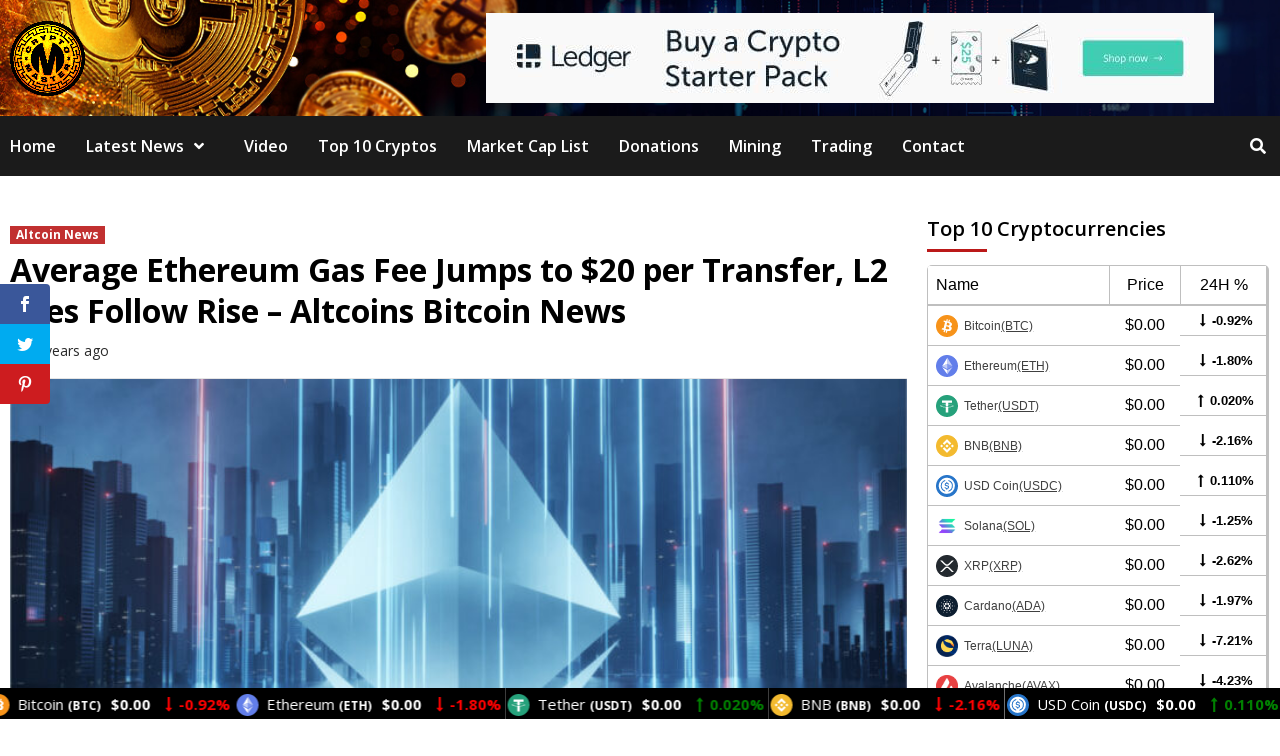

--- FILE ---
content_type: text/html; charset=UTF-8
request_url: https://crypto-master.org/average-ethereum-gas-fee-jumps-to-20-per-transfer-l2-fees-follow-rise-altcoins-bitcoin-news/
body_size: 43850
content:
<!doctype html>
<html lang="en-US">
<head>
	
    <meta charset="UTF-8">
    <meta name="viewport" content="width=device-width, initial-scale=1">
    <link rel="profile" href="http://gmpg.org/xfn/11">

    <script>var et_site_url='https://crypto-master.org';var et_post_id='8038';function et_core_page_resource_fallback(a,b){"undefined"===typeof b&&(b=a.sheet.cssRules&&0===a.sheet.cssRules.length);b&&(a.onerror=null,a.onload=null,a.href?a.href=et_site_url+"/?et_core_page_resource="+a.id+et_post_id:a.src&&(a.src=et_site_url+"/?et_core_page_resource="+a.id+et_post_id))}
</script><meta name='robots' content='index, follow, max-image-preview:large, max-snippet:-1, max-video-preview:-1' />
	<style>img:is([sizes="auto" i], [sizes^="auto," i]) { contain-intrinsic-size: 3000px 1500px }</style>
	
	<!-- This site is optimized with the Yoast SEO plugin v26.6 - https://yoast.com/wordpress/plugins/seo/ -->
	<title>Average Ethereum Gas Fee Jumps to $20 per Transfer, L2 Fees Follow Rise – Altcoins Bitcoin News - Crypto-Master</title>
	<link rel="canonical" href="https://crypto-master.org/average-ethereum-gas-fee-jumps-to-20-per-transfer-l2-fees-follow-rise-altcoins-bitcoin-news/" />
	<meta property="og:locale" content="en_US" />
	<meta property="og:type" content="article" />
	<meta property="og:title" content="Average Ethereum Gas Fee Jumps to $20 per Transfer, L2 Fees Follow Rise – Altcoins Bitcoin News - Crypto-Master" />
	<meta property="og:description" content="Facebook Twitter Pinterest While Ethereum network fees to transfer data dropped significantly in recent times,..." />
	<meta property="og:url" content="https://crypto-master.org/average-ethereum-gas-fee-jumps-to-20-per-transfer-l2-fees-follow-rise-altcoins-bitcoin-news/" />
	<meta property="og:site_name" content="Crypto-Master" />
	<meta property="article:published_time" content="2022-04-03T23:57:08+00:00" />
	<meta property="og:image" content="https://crypto-master.org/wp-content/uploads/2022/04/Average-Ethereum-Gas-Fee-Jumps-to-20-per-Transfer-L2.jpg" />
	<meta property="og:image:width" content="1280" />
	<meta property="og:image:height" content="720" />
	<meta property="og:image:type" content="image/jpeg" />
	<meta name="author" content="CryptoExpert" />
	<meta name="twitter:card" content="summary_large_image" />
	<meta name="twitter:label1" content="Written by" />
	<meta name="twitter:data1" content="CryptoExpert" />
	<meta name="twitter:label2" content="Est. reading time" />
	<meta name="twitter:data2" content="2 minutes" />
	<script type="application/ld+json" class="yoast-schema-graph">{"@context":"https://schema.org","@graph":[{"@type":"Article","@id":"https://crypto-master.org/average-ethereum-gas-fee-jumps-to-20-per-transfer-l2-fees-follow-rise-altcoins-bitcoin-news/#article","isPartOf":{"@id":"https://crypto-master.org/average-ethereum-gas-fee-jumps-to-20-per-transfer-l2-fees-follow-rise-altcoins-bitcoin-news/"},"author":{"name":"CryptoExpert","@id":"https://crypto-master.org/#/schema/person/acef76b213f10727504869680c66b8b5"},"headline":"Average Ethereum Gas Fee Jumps to $20 per Transfer, L2 Fees Follow Rise – Altcoins Bitcoin News","datePublished":"2022-04-03T23:57:08+00:00","mainEntityOfPage":{"@id":"https://crypto-master.org/average-ethereum-gas-fee-jumps-to-20-per-transfer-l2-fees-follow-rise-altcoins-bitcoin-news/"},"wordCount":514,"commentCount":0,"publisher":{"@id":"https://crypto-master.org/#organization"},"image":{"@id":"https://crypto-master.org/average-ethereum-gas-fee-jumps-to-20-per-transfer-l2-fees-follow-rise-altcoins-bitcoin-news/#primaryimage"},"thumbnailUrl":"https://crypto-master.org/wp-content/uploads/2022/04/Average-Ethereum-Gas-Fee-Jumps-to-20-per-Transfer-L2.jpg","keywords":["Bitcoin","Ethereum"],"articleSection":["Altcoin News"],"inLanguage":"en-US","potentialAction":[{"@type":"CommentAction","name":"Comment","target":["https://crypto-master.org/average-ethereum-gas-fee-jumps-to-20-per-transfer-l2-fees-follow-rise-altcoins-bitcoin-news/#respond"]}]},{"@type":"WebPage","@id":"https://crypto-master.org/average-ethereum-gas-fee-jumps-to-20-per-transfer-l2-fees-follow-rise-altcoins-bitcoin-news/","url":"https://crypto-master.org/average-ethereum-gas-fee-jumps-to-20-per-transfer-l2-fees-follow-rise-altcoins-bitcoin-news/","name":"Average Ethereum Gas Fee Jumps to $20 per Transfer, L2 Fees Follow Rise – Altcoins Bitcoin News - Crypto-Master","isPartOf":{"@id":"https://crypto-master.org/#website"},"primaryImageOfPage":{"@id":"https://crypto-master.org/average-ethereum-gas-fee-jumps-to-20-per-transfer-l2-fees-follow-rise-altcoins-bitcoin-news/#primaryimage"},"image":{"@id":"https://crypto-master.org/average-ethereum-gas-fee-jumps-to-20-per-transfer-l2-fees-follow-rise-altcoins-bitcoin-news/#primaryimage"},"thumbnailUrl":"https://crypto-master.org/wp-content/uploads/2022/04/Average-Ethereum-Gas-Fee-Jumps-to-20-per-Transfer-L2.jpg","datePublished":"2022-04-03T23:57:08+00:00","breadcrumb":{"@id":"https://crypto-master.org/average-ethereum-gas-fee-jumps-to-20-per-transfer-l2-fees-follow-rise-altcoins-bitcoin-news/#breadcrumb"},"inLanguage":"en-US","potentialAction":[{"@type":"ReadAction","target":["https://crypto-master.org/average-ethereum-gas-fee-jumps-to-20-per-transfer-l2-fees-follow-rise-altcoins-bitcoin-news/"]}]},{"@type":"ImageObject","inLanguage":"en-US","@id":"https://crypto-master.org/average-ethereum-gas-fee-jumps-to-20-per-transfer-l2-fees-follow-rise-altcoins-bitcoin-news/#primaryimage","url":"https://crypto-master.org/wp-content/uploads/2022/04/Average-Ethereum-Gas-Fee-Jumps-to-20-per-Transfer-L2.jpg","contentUrl":"https://crypto-master.org/wp-content/uploads/2022/04/Average-Ethereum-Gas-Fee-Jumps-to-20-per-Transfer-L2.jpg","width":1280,"height":720,"caption":"Average Ethereum Gas Fee Jumps to $20 per Transfer, L2 Fees Follow Rise"},{"@type":"BreadcrumbList","@id":"https://crypto-master.org/average-ethereum-gas-fee-jumps-to-20-per-transfer-l2-fees-follow-rise-altcoins-bitcoin-news/#breadcrumb","itemListElement":[{"@type":"ListItem","position":1,"name":"Home","item":"https://crypto-master.org/"},{"@type":"ListItem","position":2,"name":"Blog","item":"https://crypto-master.org/blog/"},{"@type":"ListItem","position":3,"name":"Average Ethereum Gas Fee Jumps to $20 per Transfer, L2 Fees Follow Rise – Altcoins Bitcoin News"}]},{"@type":"WebSite","@id":"https://crypto-master.org/#website","url":"https://crypto-master.org/","name":"CryptoGemsOfficial","description":"Latest Bitcoin &amp; Cryptocurrency News","publisher":{"@id":"https://crypto-master.org/#organization"},"potentialAction":[{"@type":"SearchAction","target":{"@type":"EntryPoint","urlTemplate":"https://crypto-master.org/?s={search_term_string}"},"query-input":{"@type":"PropertyValueSpecification","valueRequired":true,"valueName":"search_term_string"}}],"inLanguage":"en-US"},{"@type":"Organization","@id":"https://crypto-master.org/#organization","name":"CryptoGemsOfficial","url":"https://crypto-master.org/","logo":{"@type":"ImageObject","inLanguage":"en-US","@id":"https://crypto-master.org/#/schema/logo/image/","url":"https://crypto-master.org/wp-content/uploads/2021/05/cropped-CRYPTO_MASTER_LOGO_V2_WB.png","contentUrl":"https://crypto-master.org/wp-content/uploads/2021/05/cropped-CRYPTO_MASTER_LOGO_V2_WB.png","width":1650,"height":1650,"caption":"CryptoGemsOfficial"},"image":{"@id":"https://crypto-master.org/#/schema/logo/image/"}},{"@type":"Person","@id":"https://crypto-master.org/#/schema/person/acef76b213f10727504869680c66b8b5","name":"CryptoExpert","image":{"@type":"ImageObject","inLanguage":"en-US","@id":"https://crypto-master.org/#/schema/person/image/","url":"https://secure.gravatar.com/avatar/5dac2c8ab7b7f98bef4a5986df9358a1?s=96&d=mm&r=g","contentUrl":"https://secure.gravatar.com/avatar/5dac2c8ab7b7f98bef4a5986df9358a1?s=96&d=mm&r=g","caption":"CryptoExpert"},"sameAs":["https://crypto-master.org"]}]}</script>
	<!-- / Yoast SEO plugin. -->


<link rel='dns-prefetch' href='//fonts.googleapis.com' />
<link rel="alternate" type="application/rss+xml" title="Crypto-Master &raquo; Feed" href="https://crypto-master.org/feed/" />
<link rel="alternate" type="application/rss+xml" title="Crypto-Master &raquo; Comments Feed" href="https://crypto-master.org/comments/feed/" />
<link rel="alternate" type="application/rss+xml" title="Crypto-Master &raquo; Average Ethereum Gas Fee Jumps to $20 per Transfer, L2 Fees Follow Rise – Altcoins Bitcoin News Comments Feed" href="https://crypto-master.org/average-ethereum-gas-fee-jumps-to-20-per-transfer-l2-fees-follow-rise-altcoins-bitcoin-news/feed/" />
		<!-- This site uses the Google Analytics by MonsterInsights plugin v9.11.0 - Using Analytics tracking - https://www.monsterinsights.com/ -->
		<!-- Note: MonsterInsights is not currently configured on this site. The site owner needs to authenticate with Google Analytics in the MonsterInsights settings panel. -->
					<!-- No tracking code set -->
				<!-- / Google Analytics by MonsterInsights -->
		<link data-optimized="2" rel="stylesheet" href="https://crypto-master.org/wp-content/litespeed/css/e32ac9c87b3403d6bfc110e695a80abc.css?ver=a1413" />






<style id='classic-theme-styles-inline-css' type='text/css'>
/*! This file is auto-generated */
.wp-block-button__link{color:#fff;background-color:#32373c;border-radius:9999px;box-shadow:none;text-decoration:none;padding:calc(.667em + 2px) calc(1.333em + 2px);font-size:1.125em}.wp-block-file__button{background:#32373c;color:#fff;text-decoration:none}
</style>
<style id='global-styles-inline-css' type='text/css'>
:root{--wp--preset--aspect-ratio--square: 1;--wp--preset--aspect-ratio--4-3: 4/3;--wp--preset--aspect-ratio--3-4: 3/4;--wp--preset--aspect-ratio--3-2: 3/2;--wp--preset--aspect-ratio--2-3: 2/3;--wp--preset--aspect-ratio--16-9: 16/9;--wp--preset--aspect-ratio--9-16: 9/16;--wp--preset--color--black: #000000;--wp--preset--color--cyan-bluish-gray: #abb8c3;--wp--preset--color--white: #ffffff;--wp--preset--color--pale-pink: #f78da7;--wp--preset--color--vivid-red: #cf2e2e;--wp--preset--color--luminous-vivid-orange: #ff6900;--wp--preset--color--luminous-vivid-amber: #fcb900;--wp--preset--color--light-green-cyan: #7bdcb5;--wp--preset--color--vivid-green-cyan: #00d084;--wp--preset--color--pale-cyan-blue: #8ed1fc;--wp--preset--color--vivid-cyan-blue: #0693e3;--wp--preset--color--vivid-purple: #9b51e0;--wp--preset--gradient--vivid-cyan-blue-to-vivid-purple: linear-gradient(135deg,rgba(6,147,227,1) 0%,rgb(155,81,224) 100%);--wp--preset--gradient--light-green-cyan-to-vivid-green-cyan: linear-gradient(135deg,rgb(122,220,180) 0%,rgb(0,208,130) 100%);--wp--preset--gradient--luminous-vivid-amber-to-luminous-vivid-orange: linear-gradient(135deg,rgba(252,185,0,1) 0%,rgba(255,105,0,1) 100%);--wp--preset--gradient--luminous-vivid-orange-to-vivid-red: linear-gradient(135deg,rgba(255,105,0,1) 0%,rgb(207,46,46) 100%);--wp--preset--gradient--very-light-gray-to-cyan-bluish-gray: linear-gradient(135deg,rgb(238,238,238) 0%,rgb(169,184,195) 100%);--wp--preset--gradient--cool-to-warm-spectrum: linear-gradient(135deg,rgb(74,234,220) 0%,rgb(151,120,209) 20%,rgb(207,42,186) 40%,rgb(238,44,130) 60%,rgb(251,105,98) 80%,rgb(254,248,76) 100%);--wp--preset--gradient--blush-light-purple: linear-gradient(135deg,rgb(255,206,236) 0%,rgb(152,150,240) 100%);--wp--preset--gradient--blush-bordeaux: linear-gradient(135deg,rgb(254,205,165) 0%,rgb(254,45,45) 50%,rgb(107,0,62) 100%);--wp--preset--gradient--luminous-dusk: linear-gradient(135deg,rgb(255,203,112) 0%,rgb(199,81,192) 50%,rgb(65,88,208) 100%);--wp--preset--gradient--pale-ocean: linear-gradient(135deg,rgb(255,245,203) 0%,rgb(182,227,212) 50%,rgb(51,167,181) 100%);--wp--preset--gradient--electric-grass: linear-gradient(135deg,rgb(202,248,128) 0%,rgb(113,206,126) 100%);--wp--preset--gradient--midnight: linear-gradient(135deg,rgb(2,3,129) 0%,rgb(40,116,252) 100%);--wp--preset--font-size--small: 13px;--wp--preset--font-size--medium: 20px;--wp--preset--font-size--large: 36px;--wp--preset--font-size--x-large: 42px;--wp--preset--spacing--20: 0.44rem;--wp--preset--spacing--30: 0.67rem;--wp--preset--spacing--40: 1rem;--wp--preset--spacing--50: 1.5rem;--wp--preset--spacing--60: 2.25rem;--wp--preset--spacing--70: 3.38rem;--wp--preset--spacing--80: 5.06rem;--wp--preset--shadow--natural: 6px 6px 9px rgba(0, 0, 0, 0.2);--wp--preset--shadow--deep: 12px 12px 50px rgba(0, 0, 0, 0.4);--wp--preset--shadow--sharp: 6px 6px 0px rgba(0, 0, 0, 0.2);--wp--preset--shadow--outlined: 6px 6px 0px -3px rgba(255, 255, 255, 1), 6px 6px rgba(0, 0, 0, 1);--wp--preset--shadow--crisp: 6px 6px 0px rgba(0, 0, 0, 1);}:where(.is-layout-flex){gap: 0.5em;}:where(.is-layout-grid){gap: 0.5em;}body .is-layout-flex{display: flex;}.is-layout-flex{flex-wrap: wrap;align-items: center;}.is-layout-flex > :is(*, div){margin: 0;}body .is-layout-grid{display: grid;}.is-layout-grid > :is(*, div){margin: 0;}:where(.wp-block-columns.is-layout-flex){gap: 2em;}:where(.wp-block-columns.is-layout-grid){gap: 2em;}:where(.wp-block-post-template.is-layout-flex){gap: 1.25em;}:where(.wp-block-post-template.is-layout-grid){gap: 1.25em;}.has-black-color{color: var(--wp--preset--color--black) !important;}.has-cyan-bluish-gray-color{color: var(--wp--preset--color--cyan-bluish-gray) !important;}.has-white-color{color: var(--wp--preset--color--white) !important;}.has-pale-pink-color{color: var(--wp--preset--color--pale-pink) !important;}.has-vivid-red-color{color: var(--wp--preset--color--vivid-red) !important;}.has-luminous-vivid-orange-color{color: var(--wp--preset--color--luminous-vivid-orange) !important;}.has-luminous-vivid-amber-color{color: var(--wp--preset--color--luminous-vivid-amber) !important;}.has-light-green-cyan-color{color: var(--wp--preset--color--light-green-cyan) !important;}.has-vivid-green-cyan-color{color: var(--wp--preset--color--vivid-green-cyan) !important;}.has-pale-cyan-blue-color{color: var(--wp--preset--color--pale-cyan-blue) !important;}.has-vivid-cyan-blue-color{color: var(--wp--preset--color--vivid-cyan-blue) !important;}.has-vivid-purple-color{color: var(--wp--preset--color--vivid-purple) !important;}.has-black-background-color{background-color: var(--wp--preset--color--black) !important;}.has-cyan-bluish-gray-background-color{background-color: var(--wp--preset--color--cyan-bluish-gray) !important;}.has-white-background-color{background-color: var(--wp--preset--color--white) !important;}.has-pale-pink-background-color{background-color: var(--wp--preset--color--pale-pink) !important;}.has-vivid-red-background-color{background-color: var(--wp--preset--color--vivid-red) !important;}.has-luminous-vivid-orange-background-color{background-color: var(--wp--preset--color--luminous-vivid-orange) !important;}.has-luminous-vivid-amber-background-color{background-color: var(--wp--preset--color--luminous-vivid-amber) !important;}.has-light-green-cyan-background-color{background-color: var(--wp--preset--color--light-green-cyan) !important;}.has-vivid-green-cyan-background-color{background-color: var(--wp--preset--color--vivid-green-cyan) !important;}.has-pale-cyan-blue-background-color{background-color: var(--wp--preset--color--pale-cyan-blue) !important;}.has-vivid-cyan-blue-background-color{background-color: var(--wp--preset--color--vivid-cyan-blue) !important;}.has-vivid-purple-background-color{background-color: var(--wp--preset--color--vivid-purple) !important;}.has-black-border-color{border-color: var(--wp--preset--color--black) !important;}.has-cyan-bluish-gray-border-color{border-color: var(--wp--preset--color--cyan-bluish-gray) !important;}.has-white-border-color{border-color: var(--wp--preset--color--white) !important;}.has-pale-pink-border-color{border-color: var(--wp--preset--color--pale-pink) !important;}.has-vivid-red-border-color{border-color: var(--wp--preset--color--vivid-red) !important;}.has-luminous-vivid-orange-border-color{border-color: var(--wp--preset--color--luminous-vivid-orange) !important;}.has-luminous-vivid-amber-border-color{border-color: var(--wp--preset--color--luminous-vivid-amber) !important;}.has-light-green-cyan-border-color{border-color: var(--wp--preset--color--light-green-cyan) !important;}.has-vivid-green-cyan-border-color{border-color: var(--wp--preset--color--vivid-green-cyan) !important;}.has-pale-cyan-blue-border-color{border-color: var(--wp--preset--color--pale-cyan-blue) !important;}.has-vivid-cyan-blue-border-color{border-color: var(--wp--preset--color--vivid-cyan-blue) !important;}.has-vivid-purple-border-color{border-color: var(--wp--preset--color--vivid-purple) !important;}.has-vivid-cyan-blue-to-vivid-purple-gradient-background{background: var(--wp--preset--gradient--vivid-cyan-blue-to-vivid-purple) !important;}.has-light-green-cyan-to-vivid-green-cyan-gradient-background{background: var(--wp--preset--gradient--light-green-cyan-to-vivid-green-cyan) !important;}.has-luminous-vivid-amber-to-luminous-vivid-orange-gradient-background{background: var(--wp--preset--gradient--luminous-vivid-amber-to-luminous-vivid-orange) !important;}.has-luminous-vivid-orange-to-vivid-red-gradient-background{background: var(--wp--preset--gradient--luminous-vivid-orange-to-vivid-red) !important;}.has-very-light-gray-to-cyan-bluish-gray-gradient-background{background: var(--wp--preset--gradient--very-light-gray-to-cyan-bluish-gray) !important;}.has-cool-to-warm-spectrum-gradient-background{background: var(--wp--preset--gradient--cool-to-warm-spectrum) !important;}.has-blush-light-purple-gradient-background{background: var(--wp--preset--gradient--blush-light-purple) !important;}.has-blush-bordeaux-gradient-background{background: var(--wp--preset--gradient--blush-bordeaux) !important;}.has-luminous-dusk-gradient-background{background: var(--wp--preset--gradient--luminous-dusk) !important;}.has-pale-ocean-gradient-background{background: var(--wp--preset--gradient--pale-ocean) !important;}.has-electric-grass-gradient-background{background: var(--wp--preset--gradient--electric-grass) !important;}.has-midnight-gradient-background{background: var(--wp--preset--gradient--midnight) !important;}.has-small-font-size{font-size: var(--wp--preset--font-size--small) !important;}.has-medium-font-size{font-size: var(--wp--preset--font-size--medium) !important;}.has-large-font-size{font-size: var(--wp--preset--font-size--large) !important;}.has-x-large-font-size{font-size: var(--wp--preset--font-size--x-large) !important;}
:where(.wp-block-post-template.is-layout-flex){gap: 1.25em;}:where(.wp-block-post-template.is-layout-grid){gap: 1.25em;}
:where(.wp-block-columns.is-layout-flex){gap: 2em;}:where(.wp-block-columns.is-layout-grid){gap: 2em;}
:root :where(.wp-block-pullquote){font-size: 1.5em;line-height: 1.6;}
</style>
<link rel='preload' as='style' onload='this.onload=null;this.rel="stylesheet"' id='cmc-bootstrap' href='https://crypto-master.org/wp-content/plugins/coin-market-cap/assets/css/bootstrap.min.css?ver=4.0.2' type='text/css' media='all' />
<link rel='preload' as='style' onload='this.onload=null;this.rel="stylesheet"' id='cmc-icons' href='https://crypto-master.org/wp-content/plugins/coin-market-cap/assets/css/cmc-icons.min.css?ver=4.0.2' type='text/css' media='all' />


<link rel='stylesheet' id='et-gf-open-sans-css' href='https://fonts.googleapis.com/css?family=Open+Sans:400,700&#038;display=swap' type='text/css' media='all' />







<link rel='stylesheet' id='covernews-google-fonts-css' href='https://fonts.googleapis.com/css?family=Open%20Sans:400,400italic,600,700|Open%20Sans:400,400italic,600,700&#038;subset=latin,latin-ext&#038;display=swap' type='text/css' media='all' />

<style id='covernews-style-inline-css' type='text/css'>


                body .top-masthead {
        background: #353535;
        }


    
            body .top-masthead,
        body .top-masthead .top-navigation a:hover,
        body .top-masthead .top-navigation a {
        color: #ffffff;

        }

    
            body .offcanvas-menu span,
        body .primary-color {
        background-color: #2a2a2a;
        }

        body{
        color: #2a2a2a;
        }
    
            body .secondary-color,
        body button,
        body input[type="button"],
        body input[type="reset"],
        body input[type="submit"],
        body .site-content .search-form .search-submit,
        body .site-footer .search-form .search-submit,
        body .main-navigation,
        body .em-post-format i,
        body span.header-after:after,
        body #secondary .widget-title span:after,
        body .af-tabs.nav-tabs > li > a.active:after,
        body .af-tabs.nav-tabs > li > a:hover:after,
        body .exclusive-posts .exclusive-now,
        body span.trending-no,
        body .tagcloud a:hover{
        background: #bb1919;
        }


        body.dark .latest-posts-full .header-details-wrapper .entry-title a:hover,
        body.dark .entry-title a:visited:hover,
        body.dark .entry-title a:hover,
        body.dark h3.article-title.article-title-1 a:visited:hover,
        body.dark h3.article-title.article-title-1 a:hover,
        body.dark .trending-posts-carousel h3.article-title a:visited:hover,
        body.dark .trending-posts-carousel h3.article-title a:hover,
        body.dark .exclusive-slides a:visited:hover,
        body.dark .exclusive-slides a:hover,
        body.dark .article-title.article-title-1 a:visited:hover,
        body.dark .article-title.article-title-1 a:hover,
        body.dark .article-title a:visited:hover,
        body.dark .article-title a:hover,
        #wp-calendar caption,
        #wp-calendar td#today,
        .entry-title a:visited:hover,
        .entry-title a:hover,
        h3.article-title.article-title-1 a:visited:hover,
        h3.article-title.article-title-1 a:hover,
        .trending-posts-carousel h3.article-title a:visited:hover,
        .trending-posts-carousel h3.article-title a:hover,
        .exclusive-slides a:visited:hover,
        .exclusive-slides a:hover,
        .article-title.article-title-1 a:visited:hover,
        .article-title.article-title-1 a:hover,
        .article-title a:visited:hover,
        .article-title a:hover,
        body a:hover,
        body a:focus,
        body a:active,
        body .figure-categories-2 .cat-links a
        {
        color: #bb1919;
        }


        body #loader:after {

        border-left-color: #bb1919;

        }


    

        

        a{
        color: #404040;

        }

        .af-tabs.nav-tabs > li.active > a,
        .af-tabs.nav-tabs > li:hover > a,
        .af-tabs.nav-tabs > li:focus > a{
        color: #404040;
        }

        .social-widget-menu ul li a,
        .em-author-details ul li a,
        .tagcloud a {
        border-color: #404040;
        }

        a:visited{
        color: #404040;
        }
    
            body h1,
        body h2,
        body h2 span,
        body h3,
        body h4,
        body h5,
        body h6,
        body #primary .widget-title,
        body .af-tabs.nav-tabs > li.active > a, .af-tabs.nav-tabs > li:hover > a, .af-tabs.nav-tabs > li:focus > a{
        color: #000000;

        }
    
            body h1,
        body h2,
        body h2 span,
        body h3,
        body h4,
        body h5,
        body h6 {
        line-height: 1.3;
        }
    
    
        body .header-layout-2 .site-header .main-navigation.aft-sticky-navigation .site-branding .site-title a,
        body .main-navigation.aft-sticky-navigation span.af-mobile-site-title-wrap .site-title a,
        body .main-navigation .menu ul.menu-desktop > li > a:visited,
        body .main-navigation .menu ul.menu-desktop > li > a .fa-angle-down,
        body .main-navigation .menu ul.menu-desktop > li > a,
        body .search-icon,
        body .search-icon:visited,
        body .search-icon:hover,
        body .search-icon:focus,
        body .search-icon:active
        {
            color: #ffffff;
        }
        
        body .search-overlay.reveal-search .search-icon i.fa.fa-search:before,
        body .search-overlay.reveal-search .search-icon i.fa.fa-search:after,
        body .ham,
        body .ham:before, 
        body .ham:after,
        body .main-navigation ul>li>a:after
        {
        background-color: #ffffff;
        }
        @media only screen and (max-width: 991px) {
            .navigation-container ul li a{
                color: #ffffff;
            }
            .main-navigation .menu .menu-mobile li a button:before, 
            .main-navigation .menu .menu-mobile li a button:after{
                background-color: #ffffff;
            }
        }
    
    
        body span.menu-description
        {
        background: #353535;
        }

    
    
        body span.menu-description
        {
        color: #ffffff;
        }

    

    
        body h3.article-title.article-title-1 a,
        body .trending-posts-carousel h3.article-title a,
        body .exclusive-slides a
        {
        color: #404040;
        }

        body h3.article-title.article-title-1 a:visited,
        body .trending-posts-carousel h3.article-title a:visited,
        body .exclusive-slides a:visited
        {
        color: #404040;
        }

    
            body.dark .categorized-story .title-heading .article-title-2 a:visited:hover,
        body.dark .categorized-story .title-heading .article-title-2 a,
        body .categorized-story .title-heading .article-title-2 a:visited:hover,
        body .categorized-story .title-heading .article-title-2 a,
        body.dark .full-plus-list .spotlight-post:first-of-type figcaption h3 a:hover,
        body .full-plus-list .spotlight-post:first-of-type figcaption h3 a:hover,
        body.dark .slider-figcaption-1 .article-title a:visited:hover,
        body.dark .slider-figcaption-1 .article-title a:hover,
        .slider-figcaption-1 .article-title a:visited:hover,
        .slider-figcaption-1 .article-title a:hover,
        body .slider-figcaption-1 .slide-title a,
        body .categorized-story .title-heading .article-title-2 a,
        body .full-plus-list .spotlight-post:first-of-type figcaption h3 a{
        color: #ffffff;
        }

        body .slider-figcaption-1 .slide-title a:visited,
        body .categorized-story .title-heading .article-title-2 a:visited,
        body .full-plus-list .spotlight-post:first-of-type figcaption h3 a:visited{
        color: #ffffff;
        }


    
            body .figure-categories-bg .em-post-format:before{
        background: #ffffff;
        }
        body span.trending-no,
        body .em-post-format{
        color: #ffffff;
        }

    

            body,
        body button,
        body input,
        body select,
        body optgroup,
        body textarea {
        font-family: Open Sans;
        }

    
            body h1,
        body h2,
        body h3,
        body h4,
        body h5,
        body h6,
        body .main-navigation a,
        body .font-family-1,
        body .site-description,
        body .trending-posts-line,
        body .exclusive-posts,
        body .widget-title,
        body .em-widget-subtitle,
        body .grid-item-metadata .item-metadata,
        body .af-navcontrols .slide-count,
        body .figure-categories .cat-links,
        body .nav-links a {
        font-family: Open Sans;
        }

    

            .article-title, .site-branding .site-title, .main-navigation .menu ul li a, .slider-figcaption .slide-title {
        letter-spacing: 0px;
        line-height: 1.3;
        }

            <!--        category color starts-->

    
        body .figure-categories .cat-links a.category-color-1 {
        background-color: #bb1919;
        }

        body .trending-story .figure-categories .cat-links a.covernews-categories.category-color-1,
        body .list .spotlight-post .figure-categories .cat-links a.covernews-categories.category-color-1,
        body .full-plus-list .spotlight-post .figure-categories .cat-links a.covernews-categories.category-color-1,
        body .covernews_tabbed_posts_widget .figure-categories .cat-links a.covernews-categories.category-color-1,
        body .trending-posts-vertical-carousel .figure-categories .cat-links a.covernews-categories.category-color-1

        {
        color: #bb1919;
        }

        body .full-plus-list .spotlight-post:first-of-type .figure-categories .cat-links a.covernews-categories.category-color-1,
        body .full-plus-list .spotlight-post:first-of-type .figure-categories .cat-links a.covernews-categories,
        body .figure-categories .cat-links a.covernews-categories
        {
        color: #ffffff;
        background-color: #bb1919;
        }

        body span.header-after.category-color-1:after{
        background: #bb1919;
        }

    

    
        body .figure-categories .cat-links a.category-color-2 {
        background-color: #2a4051;
        }

        body .trending-story .figure-categories .cat-links a.covernews-categories.category-color-2,
        body .list .spotlight-post .figure-categories .cat-links a.covernews-categories.category-color-2,
        body .full-plus-list .spotlight-post .figure-categories .cat-links a.covernews-categories.category-color-2,
        body .covernews_tabbed_posts_widget .figure-categories .cat-links a.covernews-categories.category-color-2,
        body .trending-posts-vertical-carousel .figure-categories .cat-links a.covernews-categories.category-color-2
        {
        color: #2a4051;
        }

        body .full-plus-list .spotlight-post:first-of-type .figure-categories .cat-links a.covernews-categories.category-color-2{
        color: #ffffff;
        background-color: #2a4051;
        }

        body span.header-after.category-color-2:after{
        background: #2a4051;
        }
    
    
        body .figure-categories .cat-links a.category-color-3 {
        background-color: #d60000;
        }

        body .trending-story .figure-categories .cat-links a.covernews-categories.category-color-3,
        body .list .spotlight-post .figure-categories .cat-links a.covernews-categories.category-color-3,
        body .full-plus-list .spotlight-post .figure-categories .cat-links a.covernews-categories.category-color-3,
        body .covernews_tabbed_posts_widget .figure-categories .cat-links a.covernews-categories.category-color-3,
        body .trending-posts-vertical-carousel .figure-categories .cat-links a.covernews-categories.category-color-3
        {
        color: #d60000;
        }

        body .full-plus-list .spotlight-post:first-of-type .figure-categories .cat-links a.covernews-categories.category-color-3{
        color: #ffffff;
        background-color: #d60000;
        }

        body span.header-after.category-color-3:after{
        background: #d60000;
        }
    
    
        body .figure-categories .cat-links a.category-color-4 {
        background-color: #e91e63;
        }

        body .trending-story .figure-categories .cat-links a.covernews-categories.category-color-4,
        body .list .spotlight-post .figure-categories .cat-links a.covernews-categories.category-color-4,
        body .full-plus-list .spotlight-post .figure-categories .cat-links a.covernews-categories.category-color-4,
        body .covernews_tabbed_posts_widget .figure-categories .cat-links a.covernews-categories.category-color-4,
        body .trending-posts-vertical-carousel .figure-categories .cat-links a.covernews-categories.category-color-4
        {
        color: #e91e63;
        }

        body .full-plus-list .spotlight-post:first-of-type .figure-categories .cat-links a.covernews-categories.category-color-4{
        color: #ffffff;
        background-color: #e91e63;
        }

        body span.header-after.category-color-4:after{
        background: #e91e63;
        }
    
    
        body .figure-categories .cat-links a.category-color-5 {
        background-color: #f99500;
        }

        body .trending-story .figure-categories .cat-links a.covernews-categories.category-color-5,
        body .list .spotlight-post .figure-categories .cat-links a.covernews-categories.category-color-5,
        body .full-plus-list .spotlight-post .figure-categories .cat-links a.covernews-categories.category-color-5,
        body .covernews_tabbed_posts_widget .figure-categories .cat-links a.covernews-categories.category-color-5,
        body .trending-posts-vertical-carousel .figure-categories .cat-links a.covernews-categories.category-color-5
        {
        color: #f99500;
        }

        body .full-plus-list .spotlight-post:first-of-type .figure-categories .cat-links a.covernews-categories.category-color-5{
        color: #ffffff;
        background-color: #f99500;
        }

        body span.header-after.category-color-5:after{
        background: #f99500;
        }
    
    
        body .figure-categories .cat-links a.category-color-6 {
        background-color: #61c436;
        }

        body .trending-story .figure-categories .cat-links a.covernews-categories.category-color-6,
        body .list .spotlight-post .figure-categories .cat-links a.covernews-categories.category-color-6,
        body .full-plus-list .spotlight-post .figure-categories .cat-links a.covernews-categories.category-color-6,
        body .covernews_tabbed_posts_widget .figure-categories .cat-links a.covernews-categories.category-color-6,
        body .trending-posts-vertical-carousel .figure-categories .cat-links a.covernews-categories.category-color-6
        {
        color: #61c436;
        }

        body .full-plus-list .spotlight-post:first-of-type .figure-categories .cat-links a.covernews-categories.category-color-6{
        color: #ffffff;
        background-color: #61c436;
        }

        body span.header-after.category-color-6:after{
        background: #61c436;
        }
    
    
        body .figure-categories .cat-links a.category-color-7 {
        background-color: #a66bbe;
        }

        body .trending-story .figure-categories .cat-links a.covernews-categories.category-color-7,
        body .list .spotlight-post .figure-categories .cat-links a.covernews-categories.category-color-7,
        body .full-plus-list .spotlight-post .figure-categories .cat-links a.covernews-categories.category-color-7,
        body .covernews_tabbed_posts_widget .figure-categories .cat-links a.covernews-categories.category-color-7,
        body .trending-posts-vertical-carousel .figure-categories .cat-links a.covernews-categories.category-color-7
        {
        color: #a66bbe;
        }

        body .full-plus-list .spotlight-post:first-of-type .figure-categories .cat-links a.covernews-categories.category-color-7{
        color: #ffffff;
        background-color: #a66bbe;
        }

        body span.header-after.category-color-7:after{
        background: #a66bbe;
        }
    
    
        body .figure-categories .cat-links a.category-color-8 {
        background-color: #ffffff;
        color: #404040;
        }

        body .trending-story .figure-categories .cat-links a.covernews-categories.category-color-8,
        body .list .spotlight-post .figure-categories .cat-links a.covernews-categories.category-color-8,
        body .full-plus-list .spotlight-post .figure-categories .cat-links a.covernews-categories.category-color-8,
        body .covernews_tabbed_posts_widget .figure-categories .cat-links a.covernews-categories.category-color-8,
        body .trending-posts-vertical-carousel .figure-categories .cat-links a.covernews-categories.category-color-8
        {
        color: #404040;
        }

        body .full-plus-list .spotlight-post:first-of-type .figure-categories .cat-links a.covernews-categories.category-color-8{
        color: #404040;
        background-color: #ffffff;
        }

        body span.header-after.category-color-8:after{
        background: #ffffff;
        color: #404040;
        }
    
            body .site-footer .primary-footer{
        background: #1f2125;

        }

    
            body .site-footer,
        body .site-footer .widget-title span,
        body .site-footer .site-title a,
        body .site-footer .site-description,
        body .site-footer a {
        color: #ffffff;

        }

        .site-footer .social-widget-menu ul li a,
        .site-footer .em-author-details ul li a,
        .site-footer .tagcloud a
        {
        border-color: #ffffff;
        }

        .site-footer a:visited {
        color: #ffffff;
        }


    
                body .site-info {
        background: #000000;

        }

    
            body .site-info,
        body .site-info a {
        color: #ffffff;

        }

    
                body .mailchimp-block {
        background: #66ce65;

        }
    

            body .mc4wp-form-fields input[type="text"], body .mc4wp-form-fields input[type="email"] {
        border-color: #4d5b73;

    }
        
    
            @media only screen and (min-width: 1025px) and (max-width: 1599px) {
            body .covernews_posts_slider_widget .slider-figcaption .slide-title,
            body .af-main-banner .slider-figcaption .slide-title {
            font-size: 35px;
            }
        }


    

    
        body,
        button,
        input,
        select,
        optgroup,
        textarea,
        body .entry-content-wrap,
        

        {
        font-size: 18px;
        }

        blockquote{
            font-size: calc(18px + 20%);
        }

    
    
        body blockquote cite,
        body .nav-previous a,
        body .nav-next a,
        body .af-tabs.nav-tabs > li > a,
        body #secondary .af-tabs.nav-tabs > li > a,
        body #primary .af-tabs.nav-tabs > li > a,
        body footer .widget-title,
        body #secondary .widget-title span,
        body span.header-after
        {
        font-size: 20px;
        }

    
    
        body .covernews_single_col_categorised_posts .article-title,
        body .full .spotlight-post figcaption h3 a,
        body .full-plus-list .spotlight-post:first-of-type figcaption h3 a,
        body .categorized-story .title-heading .article-title-2
        {
        font-size: 18px;
        }

        @media only screen and (max-width: 767px){
            body .covernews_single_col_categorised_posts .article-title,
            body .full .spotlight-post figcaption h3 a,
            body .covernews_posts_slider_widget .slider-figcaption .slide-title,
            body .full-plus-list .spotlight-post:first-of-type figcaption h3 a,
            body .categorized-story .title-heading .article-title-2
            {
                font-size: 20px;
            }
        }

    
            body .widget_recent_comments li a,
        body .widget_pages li a,
        body .widget_archive li a,
        body .widget_meta li a,
        body .widget_categories li,
        body .widget_nav_menu li a,
        body .widget_recent_entries li a,
        body .article-title
        {
        font-size: 16px;
        }

    

    
        body.archive .content-area .page-title,
        body.search-results .content-area .header-title-wrapper .page-title,
        body header.entry-header h1.entry-title{
        font-size: 50px;
        }

    
            body #primary .em-widget-subtitle {
        font-size: 20px;
        }

    
    .elementor-template-full-width .elementor-section.elementor-section-full_width > .elementor-container,
    .elementor-template-full-width .elementor-section.elementor-section-boxed > .elementor-container{
        max-width: 1200px;
    }
    @media (min-width: 1600px){
        .elementor-template-full-width .elementor-section.elementor-section-full_width > .elementor-container,
        .elementor-template-full-width .elementor-section.elementor-section-boxed > .elementor-container{
            max-width: 1600px;
        }
    }
            
        }
        <!--        end if media query-->

        
</style>
<script type="text/javascript" src="https://crypto-master.org/wp-includes/js/jquery/jquery.min.js?ver=3.7.1" id="jquery-core-js"></script>
<script type="text/javascript" src="https://crypto-master.org/wp-includes/js/jquery/jquery-migrate.min.js?ver=3.4.1" id="jquery-migrate-js"></script>
<script type="text/javascript" src="https://crypto-master.org/wp-content/plugins/blockspare/assets/js/countup/waypoints.min.js?ver=6.7.4" id="waypoint-js"></script>
<script type="text/javascript" src="https://crypto-master.org/wp-content/plugins/blockspare/assets/js/countup/jquery.counterup.min.js?ver=1" id="countup-js"></script>
<script type="text/javascript" src="https://crypto-master.org/wp-content/plugins/wp-automatic/js/main-front.js?ver=6.7.4" id="wp_automatic_gallery-js"></script>
<script type='text/javascript' src='https://crypto-master.org/?wpstealthadsjs=1&amp;ver=6.7.4' async></script>
<script type="text/javascript" src="https://crypto-master.org/wp-content/themes/covernews-webbylynx/custom-script.js?ver=6.7.4" id="custom-script-js"></script>
<link rel="https://api.w.org/" href="https://crypto-master.org/wp-json/" /><link rel="alternate" title="JSON" type="application/json" href="https://crypto-master.org/wp-json/wp/v2/posts/8038" /><link rel="EditURI" type="application/rsd+xml" title="RSD" href="https://crypto-master.org/xmlrpc.php?rsd" />
<meta name="generator" content="WordPress 6.7.4" />
<link rel='shortlink' href='https://crypto-master.org/?p=8038' />
<link rel="alternate" title="oEmbed (JSON)" type="application/json+oembed" href="https://crypto-master.org/wp-json/oembed/1.0/embed?url=https%3A%2F%2Fcrypto-master.org%2Faverage-ethereum-gas-fee-jumps-to-20-per-transfer-l2-fees-follow-rise-altcoins-bitcoin-news%2F" />
<link rel="alternate" title="oEmbed (XML)" type="text/xml+oembed" href="https://crypto-master.org/wp-json/oembed/1.0/embed?url=https%3A%2F%2Fcrypto-master.org%2Faverage-ethereum-gas-fee-jumps-to-20-per-transfer-l2-fees-follow-rise-altcoins-bitcoin-news%2F&#038;format=xml" />
<style type="text/css" id="et-social-custom-css">
				 @media (max-width: 768px) { .et_monarch .et_social_left .et_social_network_label { margin-left: 35px; padding: 4px 8px 10px 10px; } .et_monarch .et_social_networks .et_social_icon, .et_monarch .et_social_networks .et_social_icon:before, .et_monarch .et_social_networks .et_social_icon:after { width: 35px; height: 35px; line-height: 35px; } .et_monarch .et_social_inline_top { margin-bottom: 0px; } }
			</style><link rel="preload" href="https://crypto-master.org/wp-content/plugins/monarch/core/admin/fonts/modules.ttf" as="font" crossorigin="anonymous">        <style type="text/css">
                        body .masthead-banner.data-bg:before {
                background: rgba(0,0,0,0);
            }
                        .site-title,
            .site-description {
                position: absolute;
                clip: rect(1px, 1px, 1px, 1px);
                display: none;
            }

            

        </style>
        <link rel="icon" href="https://crypto-master.org/wp-content/uploads/2021/05/CRYPTO_MASTER_LOGO_V2_SAMP-150x150.jpg" sizes="32x32" />
<link rel="icon" href="https://crypto-master.org/wp-content/uploads/2021/05/CRYPTO_MASTER_LOGO_V2_SAMP.jpg" sizes="192x192" />
<link rel="apple-touch-icon" href="https://crypto-master.org/wp-content/uploads/2021/05/CRYPTO_MASTER_LOGO_V2_SAMP.jpg" />
<meta name="msapplication-TileImage" content="https://crypto-master.org/wp-content/uploads/2021/05/CRYPTO_MASTER_LOGO_V2_SAMP.jpg" />
		<style type="text/css" id="wp-custom-css">
			/*GLOBAL*/
html, body {
    max-width: 100%;
    overflow-x: hidden;
}
body {
	background: white;
}
#masthead {
	background: white;
}

.amcharts-balloon-div div {
	min-width: 100px!important;
}
.amcharts-balloon-div.amcharts-balloon-div-g1 div {
	min-width: 185px!important;
}

.masthead-banner  {
	min-height: 80px;
	display: flex;
  align-items: center;
}
.banner-promotions-wrapper {
	margin: 5px 0;
}

.textwidget iframe {
	max-width: 300px;
	display: block;
	margin: 0 auto;
}

.custom-logo {
	max-height: 75px;
  width: auto;
	-webkit-backface-visibility: hidden;
  -webkit-transform: translateZ(0) scale(1, 1);
}

.cmc-tabsBtn[data-id="#cmc-container-twitter-feeds"] {
	display: none;
}

.ccpw-widget {
	font-family: Helvetica,Arial,sans-serif;
}
.ccpw-widget .live_c {
	font-weight: 600;
}
.ccpw-widget .cmc_links .name {
	font-size: 12px;
}
.ccpw-widget .ccpw_table span.symbol {
	font-size: 12px;
}
.ccpw-widget thead th {
	font-weight: 400;
}

/*GLOBAL*/

/*CONTAINER MEDIA 992, 768, 1200, 1600*/


@media (min-width: 1200px) {
	#primary {
		width: 72%;
	}
	#secondary {
		width: 28%;
	}
	
/* 	.entry-title {
		font-size: 40px!important;
	}
	.author-links span{
		font-size: 16px!important;
	} */
	.trending-story .slick-slide a{
	font-size: 13px!important;
}
	.trending-story .slick-slide figcaption{
	padding: 0 5px 0 15px
}
	
	.main-slider .slick-slide h3{
	font-size: 32px!important;
	line-height: 1.2
}
	.af-main-banner-editors-picks h3 a {
		font-size: 16px!important;
	}
	.covernews_Posts_Grid .spotlight-post figcaption{
		width: 65%;
		padding: 10px 15px;
		
	}
	.covernews_Posts_Grid .spotlight-post figcaption h3 a {
		font-size: 13px!important;
	}
	
}
@media (min-width: 1600px) {
	#primary {
		width: 72%;
	}
	#secondary {
		width: 28%;
	}
	.container {
    max-width: 1240px!important;
}
/* 	.entry-title {
		font-size: 40px!important;
	}
	.author-links span{
		font-size: 16px!important;
	} */
	.trending-story .slick-slide a{
	font-size: 13px!important;
}
	.trending-story .slick-slide figcaption{
	padding: 0 5px 0 15px
}
	
	.main-slider .slick-slide h3{
	font-size: 32px!important;
	line-height: 1.2
}
	.af-main-banner-editors-picks h3 a {
		font-size: 16px!important;
	}
	.covernews_Posts_Grid .spotlight-post figcaption{
		width: 64%;
		padding: 10px 15px;
		
	}
	.covernews_Posts_Grid .spotlight-post figcaption h3 a {
		font-size: 15px!important;
	}
	
}


/*CONTAINER*/

/*FONTS*/

/*FONTS*/

/* VIDEO POST FORMAT STYLE*/

.af-single-article.category-video .aft-post-thumbnail-wrapper{
	display:none;
}

.entry-content iframe {
		width: 1000px!important;
}
/* VIDEO POST FORMAT STYLE*/

/* POST */
.entry-content {
	padding: 20px;
}
/* POST */

/* HEADER*/
#site-navigation {
	background: #1b1b1b;
}
.sub-menu li a:hover {
    text-decoration-color: #ff4000;
    color: #FFC100;
}

/* HEADER*/



/*SIDEBAR MARKETCAP LINK*/
.market-list-link {
	font-size: 16px;
	font-weight: 600
}
/*SIDEBAR MARKETCAP LINK*/
/*SIDEBAR TOP CURRENCY WIDGET*/
#ccpw-list-widget-687 .ccpw_table {
	font-size: 16px!important;
}

/*SIDEBAR TOP CURRENCY WIDGET*/

/* custom styles */

body {
	padding-bottom: 30px;
}

.primary-footer {
    padding-top: 25px;
}

header.site-header .masthead-banner {
	padding: 0;
}
header.site-header .masthead-banner .row {
	display: flex;
	align-items: center;
}

.data-bg-categorised {
	height: 175px;
}

.single-post h1, .page h1 {
	font-size: 32px!important;
}
.single-post .author-links {
	font-size: 14px!important;
}
.posts-author {
	display: none!important; 
}
.hentry .entry-header-details {
	padding: 15px 0;
}

.site-info {
	font-size: 15px;
	padding: 10px 0;
}

.widget .ccpw_table .ccpw_icon.ccpw_coin_logo {
	height: 24px!important;
  width: 24px!important;
}
.widget .ccpw_table .ccpw_coin_info {
	width: calc(100% - 30px)!important;
}


@media (min-width: 768px) {
	.af-main-banner-latest-posts .col-sm-15.latest-posts-grid {
		width: 25%;
	}
}
@media (min-width: 768px) and (max-width: 1200px) {
	.home .for-main-row .main-story-wrapper {
		width: 66%;
	}
	.home .for-main-row .categorized-story {
		width: 34%;
	}
}

@media (max-width: 1200px) {
	.home .trending-story {
		display: none;
	}
}
@media (max-width: 991px) {
	header.site-header .masthead-banner .col-md-8 {
		display: none
	}
	header.site-header .custom-logo {
		max-height: 70px;
    width: auto;
    max-width: 100%;
    padding: 5px 0;
	}
	.single-post h1, .page h1 {
		font-size: 26px!important;
	}
	.primary-footer {
    padding-bottom: 15px;
	}
}

@media (max-width: 768px) {
	
	#ai_widget-7, #ai_widget-10, #covernews_single_col_categorised_posts-3, #covernews_double_col_categorised_posts-5, .home .af-main-banner-latest-posts {
		display: none!important;
	}
	#main > a {
		display: none!important;
	}
	.entry-content {
    padding: 15px 5px;
	}
	
	.cmc_links {
		display: flex;
    justify-content: flex-start;
    align-items: center;
	}
	.cmc_links .ccpw_icon {
		width: auto;
	}
	.cmc_links .name {
		width: auto!important;
	}
	.cmc_links .symbol {
		margin-left: 10px;
	}
	
	body {
		padding-bottom: 0;
	}
	
	.header-image-default .masthead-banner.data-bg {
		background-position: left;
	}
	
	.masthead-banner .container {
		width: 100%;
	}
	
}

@media (max-width: 575px) {
	.for-main-row h3 {
		font-size: 18px!important;
		overflow: hidden;
   text-overflow: ellipsis;
   display: -webkit-box;
   -webkit-line-clamp: 5; /* number of lines to show */
   -webkit-box-orient: vertical;
	}
	
}



/* Crypto List */

.cmc_search {
    width: auto!important;
}

/* Crypto List */


/* Disable Sidebar on some pages */

.page-id-294 #ai_widget-6, .page-id-294 #covernews_single_col_categorised_posts-2, .page-id-294 #wpstealthads_widget-2 {
	display: none!important;
}
.page-id-166 #wpstealthads_widget-2 {
	display: none!important;
}

.page-id-684 #covernews_single_col_categorised_posts-2, .page-id-684 #wpstealthads_widget-2{
	display: none;
}

.page-id-1667 #covernews_single_col_categorised_posts-2 {
	display: none;
}

/* Disable Sidebar on some pages */

/* Sidebar 10 coins widget */

.ccpw_table.style-4.table>tbody>tr>td:nth-of-type(1), .ccpw_table.style-4.table>thead>tr>th:nth-of-type(1) {
	width: auto!important;
}

#wid-687 {
	font-size: 12px!important;
}

.ccpw_coin_cont, .live_c {
	padding: 2px!important;
}

/* Sidebar 10 coins widget */
/* Ticket style */
.tickercontainer li.price-plus .live-pricing {
	background-color: #4fc764!important;
}
/* Ticket style */
body .ccpw-footer-ticker-fixedbar {
	top: unset!important;
}
@media (min-width: 1600px) {
	.covernews_double_col_categorised_posts .data-bg-categorised {
    height: 160px;
	}
	.af-main-banner-featured-posts .data-bg-featured {
    height: 130px;
}

}
@media (max-width: 426px) {
	.covernews_double_col_categorised_posts .data-bg-categorised, .af-main-banner-featured-posts .data-bg-featured, .af-main-banner-editors-picks .data-bg-featured {
		height: 200px!important;
	}
	
}
		</style>
			
	
</head>

<body class="post-template-default single single-post postid-8038 single-format-standard wp-custom-logo wp-embed-responsive et_monarch default-content-layout aft-sticky-sidebar default single-content-mode-default header-image-default align-content-left">

    <div id="af-preloader">
        <div id="loader-wrapper">
            <div id="loader"></div>
        </div>
    </div>

<div id="page" class="site">
    <a class="skip-link screen-reader-text" href="#content">Skip to content</a>

<div class="header-layout-1">
<header id="masthead" class="site-header">
        <div class="masthead-banner data-bg" data-background="https://crypto-master.org/wp-content/uploads/2021/05/CRYPTO_MASTER_HEADER_WEBSITE.jpg">
        <div class="container">
            <div class="row">
                <div class="col-md-4">
                    <div class="site-branding">
                        <a href="https://crypto-master.org/" class="custom-logo-link" rel="home"><img data-lazyloaded="1" src="[data-uri]" width="1650" height="1650" data-src="https://crypto-master.org/wp-content/uploads/2021/05/cropped-CRYPTO_MASTER_LOGO_V2_WB.png" class="custom-logo" alt="Crypto-Master" decoding="async" fetchpriority="high" data-srcset="https://crypto-master.org/wp-content/uploads/2021/05/cropped-CRYPTO_MASTER_LOGO_V2_WB.png 1650w, https://crypto-master.org/wp-content/uploads/2021/05/cropped-CRYPTO_MASTER_LOGO_V2_WB-300x300.png 300w, https://crypto-master.org/wp-content/uploads/2021/05/cropped-CRYPTO_MASTER_LOGO_V2_WB-1024x1024.png 1024w, https://crypto-master.org/wp-content/uploads/2021/05/cropped-CRYPTO_MASTER_LOGO_V2_WB-150x150.png 150w, https://crypto-master.org/wp-content/uploads/2021/05/cropped-CRYPTO_MASTER_LOGO_V2_WB-768x768.png 768w" data-sizes="(max-width: 1650px) 100vw, 1650px" /><noscript><img width="1650" height="1650" src="https://crypto-master.org/wp-content/uploads/2021/05/cropped-CRYPTO_MASTER_LOGO_V2_WB.png" class="custom-logo" alt="Crypto-Master" decoding="async" fetchpriority="high" srcset="https://crypto-master.org/wp-content/uploads/2021/05/cropped-CRYPTO_MASTER_LOGO_V2_WB.png 1650w, https://crypto-master.org/wp-content/uploads/2021/05/cropped-CRYPTO_MASTER_LOGO_V2_WB-300x300.png 300w, https://crypto-master.org/wp-content/uploads/2021/05/cropped-CRYPTO_MASTER_LOGO_V2_WB-1024x1024.png 1024w, https://crypto-master.org/wp-content/uploads/2021/05/cropped-CRYPTO_MASTER_LOGO_V2_WB-150x150.png 150w, https://crypto-master.org/wp-content/uploads/2021/05/cropped-CRYPTO_MASTER_LOGO_V2_WB-768x768.png 768w" sizes="(max-width: 1650px) 100vw, 1650px" /></noscript></a>                            <p class="site-title font-family-1">
                                <a href="https://crypto-master.org/"
                                   rel="home">Crypto-Master</a>
                            </p>
                        
                                                    <p class="site-description">Latest Bitcoin &amp; Cryptocurrency News</p>
                                            </div>
                </div>
                <div class="col-md-8">
                                         <div class="banner-promotions-wrapper">
                    <div class="promotion-section">
                        <div id="ai_widget-9" class="widget covernews-widget block-widget"><div class='code-block code-block-2' style='margin: 8px auto; text-align: center; display: block; clear: both;'>
<a href="/go/ledger" target="_blank" rel="nofollow"><img data-lazyloaded="1" src="[data-uri]" data-src="/wp-content/uploads/2021/05/ledger_white_328x90.jpg" alt="Ledger" loading="lazy"><noscript><img src="/wp-content/uploads/2021/05/ledger_white_328x90.jpg" alt="Ledger" loading="lazy"></noscript></a></div>
</div>                    </div>
                </div>
                                </div>
            </div>
        </div>
    </div>
    <nav id="site-navigation" class="main-navigation">
        <div class="container">
            <div class="row">
                <div class="kol-12">
                    <div class="navigation-container">


                        <span class="toggle-menu" aria-controls="primary-menu" aria-expanded="false">
                            <a href="javascript:void(0)" class="aft-void-menu">
                                <span class="screen-reader-text">Primary Menu</span>
                                 <i class="ham"></i>
                            </a>
                        </span>
                        <span class="af-mobile-site-title-wrap">
                            <a href="https://crypto-master.org/" class="custom-logo-link" rel="home"><img data-lazyloaded="1" src="[data-uri]" width="1650" height="1650" data-src="https://crypto-master.org/wp-content/uploads/2021/05/cropped-CRYPTO_MASTER_LOGO_V2_WB.png" class="custom-logo" alt="Crypto-Master" decoding="async" data-srcset="https://crypto-master.org/wp-content/uploads/2021/05/cropped-CRYPTO_MASTER_LOGO_V2_WB.png 1650w, https://crypto-master.org/wp-content/uploads/2021/05/cropped-CRYPTO_MASTER_LOGO_V2_WB-300x300.png 300w, https://crypto-master.org/wp-content/uploads/2021/05/cropped-CRYPTO_MASTER_LOGO_V2_WB-1024x1024.png 1024w, https://crypto-master.org/wp-content/uploads/2021/05/cropped-CRYPTO_MASTER_LOGO_V2_WB-150x150.png 150w, https://crypto-master.org/wp-content/uploads/2021/05/cropped-CRYPTO_MASTER_LOGO_V2_WB-768x768.png 768w" data-sizes="(max-width: 1650px) 100vw, 1650px" /><noscript><img width="1650" height="1650" src="https://crypto-master.org/wp-content/uploads/2021/05/cropped-CRYPTO_MASTER_LOGO_V2_WB.png" class="custom-logo" alt="Crypto-Master" decoding="async" srcset="https://crypto-master.org/wp-content/uploads/2021/05/cropped-CRYPTO_MASTER_LOGO_V2_WB.png 1650w, https://crypto-master.org/wp-content/uploads/2021/05/cropped-CRYPTO_MASTER_LOGO_V2_WB-300x300.png 300w, https://crypto-master.org/wp-content/uploads/2021/05/cropped-CRYPTO_MASTER_LOGO_V2_WB-1024x1024.png 1024w, https://crypto-master.org/wp-content/uploads/2021/05/cropped-CRYPTO_MASTER_LOGO_V2_WB-150x150.png 150w, https://crypto-master.org/wp-content/uploads/2021/05/cropped-CRYPTO_MASTER_LOGO_V2_WB-768x768.png 768w" sizes="(max-width: 1650px) 100vw, 1650px" /></noscript></a>                            <p class="site-title font-family-1">
                                <a href="https://crypto-master.org/"
                                   rel="home">Crypto-Master</a>
                            </p>
                        </span>
                        <div class="menu main-menu"><ul id="primary-menu" class="menu"><li id="menu-item-270" class="menu-item menu-item-type-post_type menu-item-object-page menu-item-home menu-item-270"><a href="https://crypto-master.org/">Home</a></li>
<li id="menu-item-271" class="menu-item menu-item-type-post_type menu-item-object-page current_page_parent menu-item-has-children menu-item-271"><a href="https://crypto-master.org/blog/">Latest News</a>
<ul class="sub-menu">
	<li id="menu-item-273" class="menu-item menu-item-type-taxonomy menu-item-object-category menu-item-273"><a href="https://crypto-master.org/category/bitcoin-news/">Bitcoin News</a></li>
	<li id="menu-item-272" class="menu-item menu-item-type-taxonomy menu-item-object-category current-post-ancestor current-menu-parent current-post-parent menu-item-272"><a href="https://crypto-master.org/category/altcoin-news/">Altcoin News</a></li>
	<li id="menu-item-275" class="menu-item menu-item-type-taxonomy menu-item-object-category menu-item-275"><a href="https://crypto-master.org/category/ethereum-news/">Ethereum News</a></li>
	<li id="menu-item-274" class="menu-item menu-item-type-taxonomy menu-item-object-category menu-item-274"><a href="https://crypto-master.org/category/blockchain-news/">Blockchain News</a></li>
	<li id="menu-item-1201" class="menu-item menu-item-type-taxonomy menu-item-object-category menu-item-1201"><a href="https://crypto-master.org/category/doge-news/">Doge News</a></li>
	<li id="menu-item-2508" class="menu-item menu-item-type-taxonomy menu-item-object-category menu-item-2508"><a href="https://crypto-master.org/category/nft-news/">NFT News</a></li>
	<li id="menu-item-276" class="menu-item menu-item-type-taxonomy menu-item-object-category menu-item-276"><a href="https://crypto-master.org/category/market-analysis/">Market Analysis</a></li>
	<li id="menu-item-2583" class="menu-item menu-item-type-taxonomy menu-item-object-category menu-item-2583"><a href="https://crypto-master.org/category/business/">Business</a></li>
	<li id="menu-item-2584" class="menu-item menu-item-type-taxonomy menu-item-object-category menu-item-2584"><a href="https://crypto-master.org/category/finance/">Finance</a></li>
	<li id="menu-item-2586" class="menu-item menu-item-type-taxonomy menu-item-object-category menu-item-2586"><a href="https://crypto-master.org/category/politics/">Politics</a></li>
	<li id="menu-item-2585" class="menu-item menu-item-type-taxonomy menu-item-object-category menu-item-2585"><a href="https://crypto-master.org/category/mining/">Mining</a></li>
	<li id="menu-item-2587" class="menu-item menu-item-type-taxonomy menu-item-object-category menu-item-2587"><a href="https://crypto-master.org/category/regulation/">Regulation</a></li>
	<li id="menu-item-2588" class="menu-item menu-item-type-taxonomy menu-item-object-category menu-item-2588"><a href="https://crypto-master.org/category/technology/">Technology</a></li>
</ul>
</li>
<li id="menu-item-2836" class="menu-item menu-item-type-taxonomy menu-item-object-category menu-item-2836"><a href="https://crypto-master.org/category/video/">Video</a></li>
<li id="menu-item-277" class="menu-item menu-item-type-taxonomy menu-item-object-category menu-item-277"><a href="https://crypto-master.org/category/trending-cryptos/">Top 10 Cryptos</a></li>
<li id="menu-item-690" class="menu-item menu-item-type-post_type menu-item-object-page menu-item-690"><a href="https://crypto-master.org/trending-cryptocurrencies-list/">Market Cap List</a></li>
<li id="menu-item-284" class="menu-item menu-item-type-post_type menu-item-object-page menu-item-284"><a href="https://crypto-master.org/crypto-donations/">Donations</a></li>
<li id="menu-item-289" class="menu-item menu-item-type-post_type menu-item-object-page menu-item-289"><a href="https://crypto-master.org/cloud-mining/">Mining</a></li>
<li id="menu-item-288" class="menu-item menu-item-type-post_type menu-item-object-page menu-item-288"><a href="https://crypto-master.org/buy-sell-bitcoin-and-other-cryptocurrencies/">Trading</a></li>
<li id="menu-item-744" class="menu-item menu-item-type-post_type menu-item-object-page menu-item-744"><a href="https://crypto-master.org/contact/">Contact</a></li>
</ul></div>
                        <div class="cart-search">
                            <div class="af-search-wrap">
                                <div class="search-overlay">
                                    <a href="#" title="Search" class="search-icon">
                                        <i class="fa fa-search"></i>
                                    </a>
                                    <div class="af-search-form">
                                        <form role="search" method="get" class="search-form" action="https://crypto-master.org/">
				<label>
					<span class="screen-reader-text">Search for:</span>
					<input type="search" class="search-field" placeholder="Search &hellip;" value="" name="s" />
				</label>
				<input type="submit" class="search-submit" value="Search" />
			</form>                                    </div>
                                </div>
                            </div>
                        </div>


                    </div>
                </div>
            </div>
        </div>
    </nav>
</header>

</div>

    <div id="content" class="container">
        <div class="row">
                <div id="primary" class="content-area">
                    <main id="main" class="site-main">

                                                    <article id="post-8038" class="af-single-article post-8038 post type-post status-publish format-standard has-post-thumbnail hentry category-altcoin-news tag-bitcoin tag-ethereum">
                                <div class="entry-content-wrap">
                                    <header class="entry-header">

    <div class="header-details-wrapper">
        <div class="entry-header-details">
                            <div class="figure-categories figure-categories-bg">
                                        <ul class="cat-links"><li class="meta-category">
                             <a class="covernews-categories category-color-1" href="https://crypto-master.org/category/altcoin-news/" alt="View all posts in Altcoin News"> 
                                 Altcoin News
                             </a>
                        </li></ul>                </div>
                        <h1 class="entry-title">Average Ethereum Gas Fee Jumps to $20 per Transfer, L2 Fees Follow Rise – Altcoins Bitcoin News</h1>
            
                
        <span class="author-links">
                            <span class="item-metadata posts-date">
                <i class="far fa-clock"></i>
                    4 years ago            </span>
                        
                <span class="item-metadata posts-author">
            <a href="https://crypto-master.org/author/admin/">
                CryptoExpert            </a>
        </span>
                    </span>
                        

                    </div>
    </div>
        <div class="aft-post-thumbnail-wrapper">    
                    <div class="post-thumbnail full-width-image">
                    <img data-lazyloaded="1" src="[data-uri]" width="640" height="360" data-src="https://crypto-master.org/wp-content/uploads/2022/04/Average-Ethereum-Gas-Fee-Jumps-to-20-per-Transfer-L2-1024x576.jpg" class="attachment-large size-large wp-post-image" alt="Average Ethereum Gas Fee Jumps to $20 per Transfer, L2 Fees Follow Rise" decoding="async" data-srcset="https://crypto-master.org/wp-content/uploads/2022/04/Average-Ethereum-Gas-Fee-Jumps-to-20-per-Transfer-L2-1024x576.jpg 1024w, https://crypto-master.org/wp-content/uploads/2022/04/Average-Ethereum-Gas-Fee-Jumps-to-20-per-Transfer-L2-300x169.jpg 300w, https://crypto-master.org/wp-content/uploads/2022/04/Average-Ethereum-Gas-Fee-Jumps-to-20-per-Transfer-L2-768x432.jpg 768w, https://crypto-master.org/wp-content/uploads/2022/04/Average-Ethereum-Gas-Fee-Jumps-to-20-per-Transfer-L2.jpg 1280w" data-sizes="(max-width: 640px) 100vw, 640px" /><noscript><img width="640" height="360" src="https://crypto-master.org/wp-content/uploads/2022/04/Average-Ethereum-Gas-Fee-Jumps-to-20-per-Transfer-L2-1024x576.jpg" class="attachment-large size-large wp-post-image" alt="Average Ethereum Gas Fee Jumps to $20 per Transfer, L2 Fees Follow Rise" decoding="async" srcset="https://crypto-master.org/wp-content/uploads/2022/04/Average-Ethereum-Gas-Fee-Jumps-to-20-per-Transfer-L2-1024x576.jpg 1024w, https://crypto-master.org/wp-content/uploads/2022/04/Average-Ethereum-Gas-Fee-Jumps-to-20-per-Transfer-L2-300x169.jpg 300w, https://crypto-master.org/wp-content/uploads/2022/04/Average-Ethereum-Gas-Fee-Jumps-to-20-per-Transfer-L2-768x432.jpg 768w, https://crypto-master.org/wp-content/uploads/2022/04/Average-Ethereum-Gas-Fee-Jumps-to-20-per-Transfer-L2.jpg 1280w" sizes="(max-width: 640px) 100vw, 640px" /></noscript>                </div>
            
                </div>
</header><!-- .entry-header -->                                    

    <div class="entry-content">
        <div class="et_social_inline et_social_mobile_on et_social_inline_top">
				<div class="et_social_networks et_social_autowidth et_social_simple et_social_rounded et_social_left et_social_no_animation et_social_withnetworknames et_social_outer_dark">
					
					<ul class="et_social_icons_container"><li class="et_social_facebook">
									<a href="http://www.facebook.com/sharer.php?u=https%3A%2F%2Fcrypto-master.org%2Faverage-ethereum-gas-fee-jumps-to-20-per-transfer-l2-fees-follow-rise-altcoins-bitcoin-news%2F&#038;t=Average%20Ethereum%20Gas%20Fee%20Jumps%20to%20%2420%20per%20Transfer%2C%20L2%20Fees%20Follow%20Rise%20%E2%80%93%20Altcoins%20Bitcoin%20News" class="et_social_share" rel="nofollow" data-social_name="facebook" data-post_id="8038" data-social_type="share" data-location="inline">
										<i class="et_social_icon et_social_icon_facebook"></i><div class="et_social_network_label"><div class="et_social_networkname">Facebook</div></div><span class="et_social_overlay"></span>
									</a>
								</li><li class="et_social_twitter">
									<a href="http://twitter.com/share?text=Average%20Ethereum%20Gas%20Fee%20Jumps%20to%20%2420%20per%20Transfer%2C%20L2%20Fees%20Follow%20Rise%20%E2%80%93%20Altcoins%20Bitcoin%20News&#038;url=https%3A%2F%2Fcrypto-master.org%2Faverage-ethereum-gas-fee-jumps-to-20-per-transfer-l2-fees-follow-rise-altcoins-bitcoin-news%2F" class="et_social_share" rel="nofollow" data-social_name="twitter" data-post_id="8038" data-social_type="share" data-location="inline">
										<i class="et_social_icon et_social_icon_twitter"></i><div class="et_social_network_label"><div class="et_social_networkname">Twitter</div></div><span class="et_social_overlay"></span>
									</a>
								</li><li class="et_social_pinterest">
									<a href="#" class="et_social_share_pinterest" rel="nofollow" data-social_name="pinterest" data-post_id="8038" data-social_type="share" data-location="inline">
										<i class="et_social_icon et_social_icon_pinterest"></i><div class="et_social_network_label"><div class="et_social_networkname">Pinterest</div></div><span class="et_social_overlay"></span>
									</a>
								</li></ul>
				</div>
			</div><p> <br />
</p>
<div id="">
<div class="featured_image_container">

</div>
<p>While Ethereum network fees to transfer data dropped significantly in recent times, tapping a low of $5.98 per transaction in mid-March, gas fees are rising once again on the second-largest cryptocurrency network in terms of market valuation. On Sunday, April 3, the average transaction network fee is around 0.0056 ether or $19.58 per transfer.</p>
<h2>Ethereum Network Fees Spike</h2>
<p>Last month was one of the best times to cheaply move ethereum (ETH) without it costing a fortune in network fees. On March 12, 2022, Ethereum’s network fees dropped to a low of $5.98 per transaction after reaching a high on January 10, at $52 per transfer.</p>
<figure id="attachment_519015" aria-describedby="caption-attachment-519015" style="width: 1280px" class="wp-caption aligncenter"><img data-lazyloaded="1" src="[data-uri]" decoding="async" loading="lazy" class="wp-image-519015 size-full" title="Average Ethereum Gas Fee Jumps to $20 per Transfer, L2 Fees Follow Rise" data-src="https://static.news.bitcoin.com/wp-content/uploads/2022/04/avgtoday.jpg" alt="Average Ethereum Gas Fee Jumps to $20 per Transfer, L2 Fees Follow Rise" width="1280" height="365"/><noscript><img decoding="async" loading="lazy" class="wp-image-519015 size-full" title="Average Ethereum Gas Fee Jumps to $20 per Transfer, L2 Fees Follow Rise" src="https://static.news.bitcoin.com/wp-content/uploads/2022/04/avgtoday.jpg" alt="Average Ethereum Gas Fee Jumps to $20 per Transfer, L2 Fees Follow Rise" width="1280" height="365"/></noscript><figcaption id="caption-attachment-519015" class="wp-caption-text">Average-sized fees on Ethereum on April 3, 2022.</figcaption></figure>
<p>The transaction fee data highlights that between mid-January to mid-March, ethereum fees decreased by 88.49%. However, since the low 22 days ago, Ethereum (ETH) network fees increased to $19.58 per transfer on average.</p>
<p>At the time of writing, Ethereum’s average network fee is 0.0056 ether per transaction and median-sized ETH fees can cost 0.0021 ETH or $7.47 per transaction. Median-sized fees (MSF) on Ethereum reached a low of $2.39 per transfer on March 11, 2022. On January 10, MSF on Ethereum tapped a high of $29 per transfer.</p><div class='code-block code-block-5' style='margin: 8px auto; text-align: center; display: block; clear: both;'>
<a href="/go/bybit" target="_blank" rel="nofollow"><img data-lazyloaded="1" src="[data-uri]" data-src="/wp-content/uploads/2021/05/ByBitAirdrop-600.jpg" alt="bybit" loading="lazy"><noscript><img src="/wp-content/uploads/2021/05/ByBitAirdrop-600.jpg" alt="bybit" loading="lazy"></noscript></a></div>

<figure id="attachment_519016" aria-describedby="caption-attachment-519016" style="width: 1280px" class="wp-caption aligncenter"><img data-lazyloaded="1" src="[data-uri]" decoding="async" loading="lazy" class="wp-image-519016 size-full" title="Average Ethereum Gas Fee Jumps to $20 per Transfer, L2 Fees Follow Rise" data-src="https://static.news.bitcoin.com/wp-content/uploads/2022/04/msftoday.jpg" alt="Average Ethereum Gas Fee Jumps to $20 per Transfer, L2 Fees Follow Rise" width="1280" height="365"/><noscript><img decoding="async" loading="lazy" class="wp-image-519016 size-full" title="Average Ethereum Gas Fee Jumps to $20 per Transfer, L2 Fees Follow Rise" src="https://static.news.bitcoin.com/wp-content/uploads/2022/04/msftoday.jpg" alt="Average Ethereum Gas Fee Jumps to $20 per Transfer, L2 Fees Follow Rise" width="1280" height="365"/></noscript><figcaption id="caption-attachment-519016" class="wp-caption-text">Median-sized fees (MSF) on Ethereum on April 3, 2022.</figcaption></figure>
<p>While both average fees and MSF on Ethereum have risen via layer one (L1), layer two (L2) fees have also increased. Loopring currently offers the lowest L2 fee at $0.15 per transfer. To swap a token via Loopring the cost is $0.87. On Sunday, April 3, the current L1 cost to swap a token is $25.67 per transaction.</p>
<p>Zksync offers common ethereum (ETH) transfers for $0.21 per L2 transfer, while token swap transactions will cost $0.52 per swap. Polygon Hermez is $0.25 to simply move ethereum and Boba Network will charge $0.79 per transfer. Boba Network costs $1.27 to trade an Ethereum-based token.</p>
<p>Arbitrum One L2 fees are currently $0.81 per transfer and the cost to trade tokens via Arbitrum is $1.12. Optimism fees are $1.28 per ETH transfer and it’s currently $1.89 to swap a token via Optimism’s L2 infrastructure. Users can also leverage the Aztec Network which will cost $2.48 per ETH transfer, which is much cheaper than the $7.47 MSF per transaction.</p>
<div class="article__body__tags-related__tags">
<p>Tags in this story</p>
<div class="article__body__tags">Average Fee, Bitcoin, Bitcoin Fees, Bitinfocharts.com, BTC fees, data, ETH, ETH fees, ETH Gas Fees, ether, Ether fees, Ethereum, Ethereum (ETH), Ethereum fees, Fees, L2 fees, l2fees.info, Median Fee, Median Fees, metrics, Miner Fees, Miner rewards, Network Fee, Onchain data, Statistics, Transfer Fees</div>
</div>
<p>What do you think about Ethereum network fees starting to rise again after last month’s low? Let us know what you think about this subject in the comments section below. </p>
<div class="article__body__author">
<div class="article__body__author__avatar">
<img data-lazyloaded="1" src="[data-uri]" decoding="async" data-src="https://static.news.bitcoin.com/wp-content/uploads/2018/04/2Khomers-150x150.jpg" data-srcset="https://static.news.bitcoin.com/wp-content/uploads/2018/04/2Khomers-150x150.jpg 1x, https://static.news.bitcoin.com/wp-content/uploads/2018/04/2Khomers-300x300.jpg 2x" class="avatar avatar-150 photo"/><noscript><img decoding="async" src="https://static.news.bitcoin.com/wp-content/uploads/2018/04/2Khomers-150x150.jpg" srcset="https://static.news.bitcoin.com/wp-content/uploads/2018/04/2Khomers-150x150.jpg 1x, https://static.news.bitcoin.com/wp-content/uploads/2018/04/2Khomers-300x300.jpg 2x" class="avatar avatar-150 photo"/></noscript>
</div>
<div class="article__body__author__info">
<p>Jamie Redman </p>
<p class="article__body__author__info__about">
Jamie Redman is the News Lead at Bitcoin.com News and a financial tech journalist living in Florida. Redman has been an active member of the cryptocurrency community since 2011. He has a passion for Bitcoin, open-source code, and decentralized applications. Since September 2015, Redman has written more than 5,000 articles for Bitcoin.com News about the disruptive protocols emerging today.<span class="td-social-icon-wrap"></p>
<p></span>
</p>
</div>
</div>
<p class="images_credits">Image Credits: Shutterstock, Pixabay, Wiki Commons</p>
<div class="bottom_article_widgets">
<h4 class="block-title"><span>More Popular News</span></h4>
<h4 class="block-title"><span>In Case You Missed It</span></h4>
</div>
</div>
<p><br />
<br /><a href="https://news.bitcoin.com/average-ethereum-gas-fee-jumps-20-per-transfer-l2-fees-follow-rise/">Source link </a></p>
<div class="et_social_inline et_social_mobile_on et_social_inline_bottom">
				<div class="et_social_networks et_social_autowidth et_social_simple et_social_rounded et_social_left et_social_no_animation et_social_withnetworknames et_social_outer_dark">
					
					<ul class="et_social_icons_container"><li class="et_social_facebook">
									<a href="http://www.facebook.com/sharer.php?u=https%3A%2F%2Fcrypto-master.org%2Faverage-ethereum-gas-fee-jumps-to-20-per-transfer-l2-fees-follow-rise-altcoins-bitcoin-news%2F&#038;t=Average%20Ethereum%20Gas%20Fee%20Jumps%20to%20%2420%20per%20Transfer%2C%20L2%20Fees%20Follow%20Rise%20%E2%80%93%20Altcoins%20Bitcoin%20News" class="et_social_share" rel="nofollow" data-social_name="facebook" data-post_id="8038" data-social_type="share" data-location="inline">
										<i class="et_social_icon et_social_icon_facebook"></i><div class="et_social_network_label"><div class="et_social_networkname">Facebook</div></div><span class="et_social_overlay"></span>
									</a>
								</li><li class="et_social_twitter">
									<a href="http://twitter.com/share?text=Average%20Ethereum%20Gas%20Fee%20Jumps%20to%20%2420%20per%20Transfer%2C%20L2%20Fees%20Follow%20Rise%20%E2%80%93%20Altcoins%20Bitcoin%20News&#038;url=https%3A%2F%2Fcrypto-master.org%2Faverage-ethereum-gas-fee-jumps-to-20-per-transfer-l2-fees-follow-rise-altcoins-bitcoin-news%2F" class="et_social_share" rel="nofollow" data-social_name="twitter" data-post_id="8038" data-social_type="share" data-location="inline">
										<i class="et_social_icon et_social_icon_twitter"></i><div class="et_social_network_label"><div class="et_social_networkname">Twitter</div></div><span class="et_social_overlay"></span>
									</a>
								</li><li class="et_social_pinterest">
									<a href="#" class="et_social_share_pinterest" rel="nofollow" data-social_name="pinterest" data-post_id="8038" data-social_type="share" data-location="inline">
										<i class="et_social_icon et_social_icon_pinterest"></i><div class="et_social_network_label"><div class="et_social_networkname">Pinterest</div></div><span class="et_social_overlay"></span>
									</a>
								</li></ul>
				</div>
			</div><span class="et_social_bottom_trigger"></span><div class='code-block code-block-6' style='margin: 8px auto; text-align: center; display: block; clear: both;'>
<iframe
    style="position: relative;border:0;width:100%;"
    class="wp-stealth-ads"
    data-config='{&quot;font_family&quot;:&quot;Roboto&quot;,&quot;font_size&quot;:&quot;16&quot;,&quot;font_color&quot;:&quot;#000000&quot;,&quot;ad_width&quot;:&quot;260&quot;,&quot;ad_height&quot;:&quot;200&quot;,&quot;text_height&quot;:&quot;40&quot;,&quot;tracking&quot;:false,&quot;smartrank&quot;:false,&quot;geo&quot;:false,&quot;rows&quot;:&quot;2&quot;,&quot;mobile_rows&quot;:&quot;3&quot;}'
    data-ads='[{&quot;text&quot;:&quot;Protect your CRYPTO WALLET NOW!&quot;,&quot;image&quot;:&quot;https:\/\/crypto-master.org\/wp-content\/uploads\/2021\/05\/bitcoin-protect.jpg&quot;,&quot;url&quot;:&quot;https:\/\/crypto-master.org\/go\/ledger&quot;,&quot;display_url&quot;:&quot;https:\/\/crypto-master.org\/go\/ledger&quot;,&quot;id&quot;:1340,&quot;ctr&quot;:0,&quot;smartrank&quot;:99748087.7},{&quot;text&quot;:&quot;LEADING CRYPTO EXCHANGE&quot;,&quot;image&quot;:&quot;https:\/\/crypto-master.org\/wp-content\/uploads\/2021\/05\/okex-600-340.jpg&quot;,&quot;url&quot;:&quot;https:\/\/crypto-master.org\/go\/okex&quot;,&quot;display_url&quot;:&quot;https:\/\/crypto-master.org\/go\/okex&quot;,&quot;id&quot;:2389,&quot;ctr&quot;:0,&quot;smartrank&quot;:12083758.55},{&quot;text&quot;:&quot;Welcome BONUS is waiting for you!&quot;,&quot;image&quot;:&quot;https:\/\/crypto-master.org\/wp-content\/uploads\/2021\/05\/phemex_600x300.jpg&quot;,&quot;url&quot;:&quot;https:\/\/crypto-master.org\/go\/phemex&quot;,&quot;display_url&quot;:&quot;https:\/\/crypto-master.org\/go\/phemex&quot;,&quot;id&quot;:1353,&quot;ctr&quot;:0,&quot;smartrank&quot;:88458512.4},{&quot;text&quot;:&quot;PROTECT YOUR BITCOIN CRYPTO WALLET FOREVER!!!&quot;,&quot;image&quot;:&quot;https:\/\/crypto-master.org\/wp-content\/uploads\/2021\/05\/bitcoin-lock.jpg&quot;,&quot;url&quot;:&quot;https:\/\/crypto-master.org\/go\/billfodl&quot;,&quot;display_url&quot;:&quot;https:\/\/crypto-master.org\/go\/billfodl&quot;,&quot;id&quot;:1282,&quot;ctr&quot;:0,&quot;smartrank&quot;:96534427.05000001},{&quot;text&quot;:&quot;WHERE TO BUY CRYPTO???&quot;,&quot;image&quot;:&quot;https:\/\/crypto-master.org\/wp-content\/uploads\/2021\/05\/where-to-buy-crypto.jpg&quot;,&quot;url&quot;:&quot;https:\/\/crypto-master.org\/go\/coinmama&quot;,&quot;display_url&quot;:&quot;https:\/\/crypto-master.org\/go\/coinmama&quot;,&quot;id&quot;:1316,&quot;ctr&quot;:0,&quot;smartrank&quot;:41434156.25},{&quot;text&quot;:&quot;START trading crypto today!&quot;,&quot;image&quot;:&quot;https:\/\/crypto-master.org\/wp-content\/uploads\/2021\/05\/phemex_600x314.jpg&quot;,&quot;url&quot;:&quot;https:\/\/crypto-master.org\/go\/phemex&quot;,&quot;display_url&quot;:&quot;https:\/\/crypto-master.org\/go\/phemex&quot;,&quot;id&quot;:1359,&quot;ctr&quot;:0,&quot;smartrank&quot;:25366538.950000003},{&quot;text&quot;:&quot;THE ONLY WAY TO RECEIVE BITCOIN NOW!&quot;,&quot;image&quot;:&quot;https:\/\/crypto-master.org\/wp-content\/uploads\/2021\/05\/receive-bitcoin.jpg&quot;,&quot;url&quot;:&quot;https:\/\/crypto-master.org\/go\/blockonomics&quot;,&quot;display_url&quot;:&quot;https:\/\/crypto-master.org\/go\/blockonomics&quot;,&quot;id&quot;:1300,&quot;ctr&quot;:0,&quot;smartrank&quot;:11315828.350000001},{&quot;text&quot;:&quot;Token Metrics Indices&quot;,&quot;image&quot;:&quot;https:\/\/crypto-master.org\/wp-content\/uploads\/2021\/05\/TM_640x350.jpg&quot;,&quot;url&quot;:&quot;https:\/\/crypto-master.org\/go\/tokenmetrics&quot;,&quot;display_url&quot;:&quot;https:\/\/crypto-master.org\/go\/tokenmetrics&quot;,&quot;id&quot;:1367,&quot;ctr&quot;:0,&quot;smartrank&quot;:23963199.200000003},{&quot;text&quot;:&quot;Instant Crypto Overdrafts&quot;,&quot;image&quot;:&quot;https:\/\/crypto-master.org\/wp-content\/uploads\/2021\/05\/NEXO-Banner.jpg&quot;,&quot;url&quot;:&quot;https:\/\/crypto-master.org\/go\/nexo&quot;,&quot;display_url&quot;:&quot;https:\/\/crypto-master.org\/go\/nexo&quot;,&quot;id&quot;:2807,&quot;ctr&quot;:0,&quot;smartrank&quot;:69568106.8},{&quot;text&quot;:&quot;FIND PROFESSIONALS FOR YOUR BUSINESS&quot;,&quot;image&quot;:&quot;https:\/\/crypto-master.org\/wp-content\/uploads\/2021\/05\/fiverr-banner.jpg&quot;,&quot;url&quot;:&quot;https:\/\/crypto-master.org\/go\/fiverr&quot;,&quot;display_url&quot;:&quot;https:\/\/crypto-master.org\/go\/fiverr&quot;,&quot;id&quot;:1324,&quot;ctr&quot;:0,&quot;smartrank&quot;:98584425.15},{&quot;text&quot;:&quot;Get your CryptoWallet in 1 CLICK!&quot;,&quot;image&quot;:&quot;https:\/\/crypto-master.org\/wp-content\/uploads\/2021\/05\/crypto-wallet.jpg&quot;,&quot;url&quot;:&quot;https:\/\/crypto-master.org\/go\/binance&quot;,&quot;display_url&quot;:&quot;https:\/\/crypto-master.org\/go\/binance&quot;,&quot;id&quot;:1291,&quot;ctr&quot;:0,&quot;smartrank&quot;:77136495.35000001},{&quot;text&quot;:&quot;TRADE your BITCOIN TODAY!&quot;,&quot;image&quot;:&quot;https:\/\/crypto-master.org\/wp-content\/uploads\/2021\/05\/bybit-offer-4.jpg&quot;,&quot;url&quot;:&quot;https:\/\/crypto-master.org\/go\/bybit&quot;,&quot;display_url&quot;:&quot;https:\/\/crypto-master.org\/go\/bybit&quot;,&quot;id&quot;:1307,&quot;ctr&quot;:0,&quot;smartrank&quot;:88815151.80000001}]'
></iframe></div>
<!-- CONTENT END 2 -->
                    <div class="post-item-metadata entry-meta">
                <span class="tags-links">Tags: <a href="https://crypto-master.org/tag/bitcoin/" rel="tag">Bitcoin</a>, <a href="https://crypto-master.org/tag/ethereum/" rel="tag">Ethereum</a></span>            </div>
                
	<nav class="navigation post-navigation" aria-label="Continue Reading">
		<h2 class="screen-reader-text">Continue Reading</h2>
		<div class="nav-links"><div class="nav-previous"><a href="https://crypto-master.org/sol-price-eyes-150-in-april/" rel="prev"><span class="em-post-navigation">Previous</span> SOL price eyes $150 in April</a></div><div class="nav-next"><a href="https://crypto-master.org/profit-taking-and-bitcoin-consolidation-give-bears-an-opportunity-to-take-control/" rel="next"><span class="em-post-navigation">Next</span> Profit taking and Bitcoin consolidation give bears an opportunity to take control</a></div></div>
	</nav>            </div><!-- .entry-content -->


                                </div>
                                
<div class="promotionspace enable-promotionspace">

            <div class="em-posts-promotions col col-ten">
            <div id="ai_widget-8" class="widget covernews-widget block-widget"><div class='code-block code-block-2' style='margin: 8px auto; text-align: center; display: block; clear: both;'>
<a href="/go/changelly" target="_blank" rel="nofollow"><img data-lazyloaded="1" src="[data-uri]" data-src="/wp-content/uploads/2021/05/changelly-fiat-728-90.png" alt="Changelly" loading="lazy"><noscript><img src="/wp-content/uploads/2021/05/changelly-fiat-728-90.png" alt="Changelly" loading="lazy"></noscript></a></div>
</div>        </div>
        <div class="em-reated-posts  col-ten">
        <div class="row">
                            <h3 class="related-title">
                    More Stories                </h3>
                        <div class="row">
                                    <div class="col-sm-4 latest-posts-grid" data-mh="latest-posts-grid">
                        <div class="spotlight-post">
                            <figure class="categorised-article inside-img">
                                <div class="categorised-article-wrapper">
                                    <div class="data-bg-hover data-bg-categorised read-bg-img">
                                        <a href="https://crypto-master.org/klarna-partners-with-coinbase-to-raise-usdc-funding-from-institutions/">
                                            <img data-lazyloaded="1" src="[data-uri]" width="300" height="200" data-src="https://crypto-master.org/wp-content/uploads/2025/12/Klarna-Partners-With-Coinbase-to-Raise-USDC-Funding-From-Institutions-300x200.jpeg" class="attachment-medium size-medium wp-post-image" alt="Klarna Partners With Coinbase to Raise USDC Funding From Institutions" decoding="async" data-srcset="https://crypto-master.org/wp-content/uploads/2025/12/Klarna-Partners-With-Coinbase-to-Raise-USDC-Funding-From-Institutions-300x200.jpeg 300w, https://crypto-master.org/wp-content/uploads/2025/12/Klarna-Partners-With-Coinbase-to-Raise-USDC-Funding-From-Institutions-1024x682.jpeg 1024w, https://crypto-master.org/wp-content/uploads/2025/12/Klarna-Partners-With-Coinbase-to-Raise-USDC-Funding-From-Institutions-768x511.jpeg 768w, https://crypto-master.org/wp-content/uploads/2025/12/Klarna-Partners-With-Coinbase-to-Raise-USDC-Funding-From-Institutions.jpeg 1200w" data-sizes="(max-width: 300px) 100vw, 300px" /><noscript><img width="300" height="200" src="https://crypto-master.org/wp-content/uploads/2025/12/Klarna-Partners-With-Coinbase-to-Raise-USDC-Funding-From-Institutions-300x200.jpeg" class="attachment-medium size-medium wp-post-image" alt="Klarna Partners With Coinbase to Raise USDC Funding From Institutions" decoding="async" srcset="https://crypto-master.org/wp-content/uploads/2025/12/Klarna-Partners-With-Coinbase-to-Raise-USDC-Funding-From-Institutions-300x200.jpeg 300w, https://crypto-master.org/wp-content/uploads/2025/12/Klarna-Partners-With-Coinbase-to-Raise-USDC-Funding-From-Institutions-1024x682.jpeg 1024w, https://crypto-master.org/wp-content/uploads/2025/12/Klarna-Partners-With-Coinbase-to-Raise-USDC-Funding-From-Institutions-768x511.jpeg 768w, https://crypto-master.org/wp-content/uploads/2025/12/Klarna-Partners-With-Coinbase-to-Raise-USDC-Funding-From-Institutions.jpeg 1200w" sizes="(max-width: 300px) 100vw, 300px" /></noscript>                                        </a>
                                    </div>
                                </div>
                                                                <div class="figure-categories figure-categories-bg">

                                    <ul class="cat-links"><li class="meta-category">
                             <a class="covernews-categories category-color-1" href="https://crypto-master.org/category/altcoin-news/" alt="View all posts in Altcoin News"> 
                                 Altcoin News
                             </a>
                        </li></ul>                                </div>
                            </figure>

                            <figcaption>

                                <h3 class="article-title article-title-1">
                                    <a href="https://crypto-master.org/klarna-partners-with-coinbase-to-raise-usdc-funding-from-institutions/">
                                        Klarna Partners With Coinbase to Raise USDC Funding From Institutions                                    </a>
                                </h3>
                                <div class="grid-item-metadata">
                                    
        <span class="author-links">
                            <span class="item-metadata posts-date">
                <i class="far fa-clock"></i>
                    5 hours ago            </span>
                        
                <span class="item-metadata posts-author">
            <a href="https://crypto-master.org/author/admin/">
                CryptoExpert            </a>
        </span>
                    </span>
                                        </div>
                            </figcaption>
                        </div>
                    </div>
                                    <div class="col-sm-4 latest-posts-grid" data-mh="latest-posts-grid">
                        <div class="spotlight-post">
                            <figure class="categorised-article inside-img">
                                <div class="categorised-article-wrapper">
                                    <div class="data-bg-hover data-bg-categorised read-bg-img">
                                        <a href="https://crypto-master.org/copy-paste-mistake-leads-to-50m-usdt-loss-in-address-poisoning-scam/">
                                            <img data-lazyloaded="1" src="[data-uri]" width="300" height="200" data-src="https://crypto-master.org/wp-content/uploads/2025/12/Copy-Paste-Mistake-Leads-to-50M-USDt-Loss-in-Address-Poisoning-300x200.jpg" class="attachment-medium size-medium wp-post-image" alt="Copy-Paste Mistake Leads to $50M USDt Loss in Address Poisoning Scam" decoding="async" data-srcset="https://crypto-master.org/wp-content/uploads/2025/12/Copy-Paste-Mistake-Leads-to-50M-USDt-Loss-in-Address-Poisoning-300x200.jpg 300w, https://crypto-master.org/wp-content/uploads/2025/12/Copy-Paste-Mistake-Leads-to-50M-USDt-Loss-in-Address-Poisoning-1024x682.jpg 1024w, https://crypto-master.org/wp-content/uploads/2025/12/Copy-Paste-Mistake-Leads-to-50M-USDt-Loss-in-Address-Poisoning-768x511.jpg 768w, https://crypto-master.org/wp-content/uploads/2025/12/Copy-Paste-Mistake-Leads-to-50M-USDt-Loss-in-Address-Poisoning.jpg 1200w" data-sizes="(max-width: 300px) 100vw, 300px" /><noscript><img width="300" height="200" src="https://crypto-master.org/wp-content/uploads/2025/12/Copy-Paste-Mistake-Leads-to-50M-USDt-Loss-in-Address-Poisoning-300x200.jpg" class="attachment-medium size-medium wp-post-image" alt="Copy-Paste Mistake Leads to $50M USDt Loss in Address Poisoning Scam" decoding="async" srcset="https://crypto-master.org/wp-content/uploads/2025/12/Copy-Paste-Mistake-Leads-to-50M-USDt-Loss-in-Address-Poisoning-300x200.jpg 300w, https://crypto-master.org/wp-content/uploads/2025/12/Copy-Paste-Mistake-Leads-to-50M-USDt-Loss-in-Address-Poisoning-1024x682.jpg 1024w, https://crypto-master.org/wp-content/uploads/2025/12/Copy-Paste-Mistake-Leads-to-50M-USDt-Loss-in-Address-Poisoning-768x511.jpg 768w, https://crypto-master.org/wp-content/uploads/2025/12/Copy-Paste-Mistake-Leads-to-50M-USDt-Loss-in-Address-Poisoning.jpg 1200w" sizes="(max-width: 300px) 100vw, 300px" /></noscript>                                        </a>
                                    </div>
                                </div>
                                                                <div class="figure-categories figure-categories-bg">

                                    <ul class="cat-links"><li class="meta-category">
                             <a class="covernews-categories category-color-1" href="https://crypto-master.org/category/altcoin-news/" alt="View all posts in Altcoin News"> 
                                 Altcoin News
                             </a>
                        </li></ul>                                </div>
                            </figure>

                            <figcaption>

                                <h3 class="article-title article-title-1">
                                    <a href="https://crypto-master.org/copy-paste-mistake-leads-to-50m-usdt-loss-in-address-poisoning-scam/">
                                        Copy-Paste Mistake Leads to $50M USDt Loss in Address Poisoning Scam                                    </a>
                                </h3>
                                <div class="grid-item-metadata">
                                    
        <span class="author-links">
                            <span class="item-metadata posts-date">
                <i class="far fa-clock"></i>
                    1 day ago            </span>
                        
                <span class="item-metadata posts-author">
            <a href="https://crypto-master.org/author/admin/">
                CryptoExpert            </a>
        </span>
                    </span>
                                        </div>
                            </figcaption>
                        </div>
                    </div>
                                    <div class="col-sm-4 latest-posts-grid" data-mh="latest-posts-grid">
                        <div class="spotlight-post">
                            <figure class="categorised-article inside-img">
                                <div class="categorised-article-wrapper">
                                    <div class="data-bg-hover data-bg-categorised read-bg-img">
                                        <a href="https://crypto-master.org/bitcoin-slips-85k-dats-threatened-by-mnav-rollercoaster/">
                                            <img data-lazyloaded="1" src="[data-uri]" width="300" height="200" data-src="https://crypto-master.org/wp-content/uploads/2025/12/Bitcoin-Slips-85k-DATs-Threatened-By-‘mNAV-Rollercoaster-300x200.jpg" class="attachment-medium size-medium wp-post-image" alt="Bitcoin Slips $85k, DATs Threatened By ‘mNAV Rollercoaster’" decoding="async" data-srcset="https://crypto-master.org/wp-content/uploads/2025/12/Bitcoin-Slips-85k-DATs-Threatened-By-‘mNAV-Rollercoaster-300x200.jpg 300w, https://crypto-master.org/wp-content/uploads/2025/12/Bitcoin-Slips-85k-DATs-Threatened-By-‘mNAV-Rollercoaster-1024x682.jpg 1024w, https://crypto-master.org/wp-content/uploads/2025/12/Bitcoin-Slips-85k-DATs-Threatened-By-‘mNAV-Rollercoaster-768x511.jpg 768w, https://crypto-master.org/wp-content/uploads/2025/12/Bitcoin-Slips-85k-DATs-Threatened-By-‘mNAV-Rollercoaster.jpg 1200w" data-sizes="(max-width: 300px) 100vw, 300px" /><noscript><img width="300" height="200" src="https://crypto-master.org/wp-content/uploads/2025/12/Bitcoin-Slips-85k-DATs-Threatened-By-‘mNAV-Rollercoaster-300x200.jpg" class="attachment-medium size-medium wp-post-image" alt="Bitcoin Slips $85k, DATs Threatened By ‘mNAV Rollercoaster’" decoding="async" srcset="https://crypto-master.org/wp-content/uploads/2025/12/Bitcoin-Slips-85k-DATs-Threatened-By-‘mNAV-Rollercoaster-300x200.jpg 300w, https://crypto-master.org/wp-content/uploads/2025/12/Bitcoin-Slips-85k-DATs-Threatened-By-‘mNAV-Rollercoaster-1024x682.jpg 1024w, https://crypto-master.org/wp-content/uploads/2025/12/Bitcoin-Slips-85k-DATs-Threatened-By-‘mNAV-Rollercoaster-768x511.jpg 768w, https://crypto-master.org/wp-content/uploads/2025/12/Bitcoin-Slips-85k-DATs-Threatened-By-‘mNAV-Rollercoaster.jpg 1200w" sizes="(max-width: 300px) 100vw, 300px" /></noscript>                                        </a>
                                    </div>
                                </div>
                                                                <div class="figure-categories figure-categories-bg">

                                    <ul class="cat-links"><li class="meta-category">
                             <a class="covernews-categories category-color-1" href="https://crypto-master.org/category/altcoin-news/" alt="View all posts in Altcoin News"> 
                                 Altcoin News
                             </a>
                        </li></ul>                                </div>
                            </figure>

                            <figcaption>

                                <h3 class="article-title article-title-1">
                                    <a href="https://crypto-master.org/bitcoin-slips-85k-dats-threatened-by-mnav-rollercoaster/">
                                        Bitcoin Slips $85k, DATs Threatened By ‘mNAV Rollercoaster’                                    </a>
                                </h3>
                                <div class="grid-item-metadata">
                                    
        <span class="author-links">
                            <span class="item-metadata posts-date">
                <i class="far fa-clock"></i>
                    2 days ago            </span>
                        
                <span class="item-metadata posts-author">
            <a href="https://crypto-master.org/author/admin/">
                CryptoExpert            </a>
        </span>
                    </span>
                                        </div>
                            </figcaption>
                        </div>
                    </div>
                                    <div class="col-sm-4 latest-posts-grid" data-mh="latest-posts-grid">
                        <div class="spotlight-post">
                            <figure class="categorised-article inside-img">
                                <div class="categorised-article-wrapper">
                                    <div class="data-bg-hover data-bg-categorised read-bg-img">
                                        <a href="https://crypto-master.org/jito-foundation-returns-to-us-after-regultory-sea-change/">
                                            <img data-lazyloaded="1" src="[data-uri]" width="300" height="200" data-src="https://crypto-master.org/wp-content/uploads/2025/12/Jito-Foundation-Returns-to-US-After-Regultory-Sea-Change-300x200.jpg" class="attachment-medium size-medium wp-post-image" alt="Jito Foundation Returns to US After Regultory Sea Change" decoding="async" data-srcset="https://crypto-master.org/wp-content/uploads/2025/12/Jito-Foundation-Returns-to-US-After-Regultory-Sea-Change-300x200.jpg 300w, https://crypto-master.org/wp-content/uploads/2025/12/Jito-Foundation-Returns-to-US-After-Regultory-Sea-Change-1024x682.jpg 1024w, https://crypto-master.org/wp-content/uploads/2025/12/Jito-Foundation-Returns-to-US-After-Regultory-Sea-Change-768x511.jpg 768w, https://crypto-master.org/wp-content/uploads/2025/12/Jito-Foundation-Returns-to-US-After-Regultory-Sea-Change.jpg 1200w" data-sizes="(max-width: 300px) 100vw, 300px" /><noscript><img width="300" height="200" src="https://crypto-master.org/wp-content/uploads/2025/12/Jito-Foundation-Returns-to-US-After-Regultory-Sea-Change-300x200.jpg" class="attachment-medium size-medium wp-post-image" alt="Jito Foundation Returns to US After Regultory Sea Change" decoding="async" srcset="https://crypto-master.org/wp-content/uploads/2025/12/Jito-Foundation-Returns-to-US-After-Regultory-Sea-Change-300x200.jpg 300w, https://crypto-master.org/wp-content/uploads/2025/12/Jito-Foundation-Returns-to-US-After-Regultory-Sea-Change-1024x682.jpg 1024w, https://crypto-master.org/wp-content/uploads/2025/12/Jito-Foundation-Returns-to-US-After-Regultory-Sea-Change-768x511.jpg 768w, https://crypto-master.org/wp-content/uploads/2025/12/Jito-Foundation-Returns-to-US-After-Regultory-Sea-Change.jpg 1200w" sizes="(max-width: 300px) 100vw, 300px" /></noscript>                                        </a>
                                    </div>
                                </div>
                                                                <div class="figure-categories figure-categories-bg">

                                    <ul class="cat-links"><li class="meta-category">
                             <a class="covernews-categories category-color-1" href="https://crypto-master.org/category/altcoin-news/" alt="View all posts in Altcoin News"> 
                                 Altcoin News
                             </a>
                        </li></ul>                                </div>
                            </figure>

                            <figcaption>

                                <h3 class="article-title article-title-1">
                                    <a href="https://crypto-master.org/jito-foundation-returns-to-us-after-regultory-sea-change/">
                                        Jito Foundation Returns to US After Regultory Sea Change                                    </a>
                                </h3>
                                <div class="grid-item-metadata">
                                    
        <span class="author-links">
                            <span class="item-metadata posts-date">
                <i class="far fa-clock"></i>
                    4 days ago            </span>
                        
                <span class="item-metadata posts-author">
            <a href="https://crypto-master.org/author/admin/">
                CryptoExpert            </a>
        </span>
                    </span>
                                        </div>
                            </figcaption>
                        </div>
                    </div>
                                    <div class="col-sm-4 latest-posts-grid" data-mh="latest-posts-grid">
                        <div class="spotlight-post">
                            <figure class="categorised-article inside-img">
                                <div class="categorised-article-wrapper">
                                    <div class="data-bg-hover data-bg-categorised read-bg-img">
                                        <a href="https://crypto-master.org/3-data-signals-show-xrp-demand-collapse-in-december/">
                                            <img data-lazyloaded="1" src="[data-uri]" width="300" height="200" data-src="https://crypto-master.org/wp-content/uploads/2025/12/XRP-Negative-Funding-Rate-Fails-To-Lure-Bullish-Traders-Why-300x200.jpeg" class="attachment-medium size-medium wp-post-image" alt="XRP Negative Funding Rate Fails To Lure Bullish Traders: Why?" decoding="async" data-srcset="https://crypto-master.org/wp-content/uploads/2025/12/XRP-Negative-Funding-Rate-Fails-To-Lure-Bullish-Traders-Why-300x200.jpeg 300w, https://crypto-master.org/wp-content/uploads/2025/12/XRP-Negative-Funding-Rate-Fails-To-Lure-Bullish-Traders-Why-1024x682.jpeg 1024w, https://crypto-master.org/wp-content/uploads/2025/12/XRP-Negative-Funding-Rate-Fails-To-Lure-Bullish-Traders-Why-768x511.jpeg 768w, https://crypto-master.org/wp-content/uploads/2025/12/XRP-Negative-Funding-Rate-Fails-To-Lure-Bullish-Traders-Why.jpeg 1200w" data-sizes="(max-width: 300px) 100vw, 300px" /><noscript><img width="300" height="200" src="https://crypto-master.org/wp-content/uploads/2025/12/XRP-Negative-Funding-Rate-Fails-To-Lure-Bullish-Traders-Why-300x200.jpeg" class="attachment-medium size-medium wp-post-image" alt="XRP Negative Funding Rate Fails To Lure Bullish Traders: Why?" decoding="async" srcset="https://crypto-master.org/wp-content/uploads/2025/12/XRP-Negative-Funding-Rate-Fails-To-Lure-Bullish-Traders-Why-300x200.jpeg 300w, https://crypto-master.org/wp-content/uploads/2025/12/XRP-Negative-Funding-Rate-Fails-To-Lure-Bullish-Traders-Why-1024x682.jpeg 1024w, https://crypto-master.org/wp-content/uploads/2025/12/XRP-Negative-Funding-Rate-Fails-To-Lure-Bullish-Traders-Why-768x511.jpeg 768w, https://crypto-master.org/wp-content/uploads/2025/12/XRP-Negative-Funding-Rate-Fails-To-Lure-Bullish-Traders-Why.jpeg 1200w" sizes="(max-width: 300px) 100vw, 300px" /></noscript>                                        </a>
                                    </div>
                                </div>
                                                                <div class="figure-categories figure-categories-bg">

                                    <ul class="cat-links"><li class="meta-category">
                             <a class="covernews-categories category-color-1" href="https://crypto-master.org/category/altcoin-news/" alt="View all posts in Altcoin News"> 
                                 Altcoin News
                             </a>
                        </li></ul>                                </div>
                            </figure>

                            <figcaption>

                                <h3 class="article-title article-title-1">
                                    <a href="https://crypto-master.org/3-data-signals-show-xrp-demand-collapse-in-december/">
                                        3 Data Signals Show XRP Demand Collapse in December                                    </a>
                                </h3>
                                <div class="grid-item-metadata">
                                    
        <span class="author-links">
                            <span class="item-metadata posts-date">
                <i class="far fa-clock"></i>
                    5 days ago            </span>
                        
                <span class="item-metadata posts-author">
            <a href="https://crypto-master.org/author/admin/">
                CryptoExpert            </a>
        </span>
                    </span>
                                        </div>
                            </figcaption>
                        </div>
                    </div>
                                    <div class="col-sm-4 latest-posts-grid" data-mh="latest-posts-grid">
                        <div class="spotlight-post">
                            <figure class="categorised-article inside-img">
                                <div class="categorised-article-wrapper">
                                    <div class="data-bg-hover data-bg-categorised read-bg-img">
                                        <a href="https://crypto-master.org/memecoins-are-not-dead-but-will-return-in-another-form-crypto-exec/">
                                            <img data-lazyloaded="1" src="[data-uri]" width="300" height="200" data-src="https://crypto-master.org/wp-content/uploads/2025/12/Memecoins-Are-Not-Dead-but-Will-Return-in-Another-Form-300x200.jpg" class="attachment-medium size-medium wp-post-image" alt="Memecoins Are Not Dead, but Will Return in Another Form: Crypto Exec" decoding="async" data-srcset="https://crypto-master.org/wp-content/uploads/2025/12/Memecoins-Are-Not-Dead-but-Will-Return-in-Another-Form-300x200.jpg 300w, https://crypto-master.org/wp-content/uploads/2025/12/Memecoins-Are-Not-Dead-but-Will-Return-in-Another-Form-1024x682.jpg 1024w, https://crypto-master.org/wp-content/uploads/2025/12/Memecoins-Are-Not-Dead-but-Will-Return-in-Another-Form-768x511.jpg 768w, https://crypto-master.org/wp-content/uploads/2025/12/Memecoins-Are-Not-Dead-but-Will-Return-in-Another-Form.jpg 1200w" data-sizes="(max-width: 300px) 100vw, 300px" /><noscript><img width="300" height="200" src="https://crypto-master.org/wp-content/uploads/2025/12/Memecoins-Are-Not-Dead-but-Will-Return-in-Another-Form-300x200.jpg" class="attachment-medium size-medium wp-post-image" alt="Memecoins Are Not Dead, but Will Return in Another Form: Crypto Exec" decoding="async" srcset="https://crypto-master.org/wp-content/uploads/2025/12/Memecoins-Are-Not-Dead-but-Will-Return-in-Another-Form-300x200.jpg 300w, https://crypto-master.org/wp-content/uploads/2025/12/Memecoins-Are-Not-Dead-but-Will-Return-in-Another-Form-1024x682.jpg 1024w, https://crypto-master.org/wp-content/uploads/2025/12/Memecoins-Are-Not-Dead-but-Will-Return-in-Another-Form-768x511.jpg 768w, https://crypto-master.org/wp-content/uploads/2025/12/Memecoins-Are-Not-Dead-but-Will-Return-in-Another-Form.jpg 1200w" sizes="(max-width: 300px) 100vw, 300px" /></noscript>                                        </a>
                                    </div>
                                </div>
                                                                <div class="figure-categories figure-categories-bg">

                                    <ul class="cat-links"><li class="meta-category">
                             <a class="covernews-categories category-color-1" href="https://crypto-master.org/category/altcoin-news/" alt="View all posts in Altcoin News"> 
                                 Altcoin News
                             </a>
                        </li></ul>                                </div>
                            </figure>

                            <figcaption>

                                <h3 class="article-title article-title-1">
                                    <a href="https://crypto-master.org/memecoins-are-not-dead-but-will-return-in-another-form-crypto-exec/">
                                        Memecoins Are Not Dead, but Will Return in Another Form: Crypto Exec                                    </a>
                                </h3>
                                <div class="grid-item-metadata">
                                    
        <span class="author-links">
                            <span class="item-metadata posts-date">
                <i class="far fa-clock"></i>
                    1 week ago            </span>
                        
                <span class="item-metadata posts-author">
            <a href="https://crypto-master.org/author/admin/">
                CryptoExpert            </a>
        </span>
                    </span>
                                        </div>
                            </figcaption>
                        </div>
                    </div>
                            </div>

        </div>
    </div>
</div>


                                
<div id="comments" class="comments-area">

		<div id="respond" class="comment-respond">
		<h3 id="reply-title" class="comment-reply-title">Leave a Reply <small><a rel="nofollow" id="cancel-comment-reply-link" href="/average-ethereum-gas-fee-jumps-to-20-per-transfer-l2-fees-follow-rise-altcoins-bitcoin-news/#respond" style="display:none;">Cancel reply</a></small></h3><form action="https://crypto-master.org/wp-comments-post.php" method="post" id="commentform" class="comment-form" novalidate><p class="comment-notes"><span id="email-notes">Your email address will not be published.</span> <span class="required-field-message">Required fields are marked <span class="required">*</span></span></p><p class="comment-form-comment"><label for="comment">Comment <span class="required">*</span></label> <textarea id="comment" name="comment" cols="45" rows="8" maxlength="65525" required></textarea></p><p class="comment-form-author"><label for="author">Name <span class="required">*</span></label> <input id="author" name="author" type="text" value="" size="30" maxlength="245" autocomplete="name" required /></p>
<p class="comment-form-email"><label for="email">Email <span class="required">*</span></label> <input id="email" name="email" type="email" value="" size="30" maxlength="100" aria-describedby="email-notes" autocomplete="email" required /></p>
<p class="comment-form-url"><label for="url">Website</label> <input id="url" name="url" type="url" value="" size="30" maxlength="200" autocomplete="url" /></p>
<p class="comment-form-cookies-consent"><input id="wp-comment-cookies-consent" name="wp-comment-cookies-consent" type="checkbox" value="yes" /> <label for="wp-comment-cookies-consent">Save my name, email, and website in this browser for the next time I comment.</label></p>
<p class="form-submit"><input name="submit" type="submit" id="submit" class="submit" value="Post Comment" /> <input type='hidden' name='comment_post_ID' value='8038' id='comment_post_ID' />
<input type='hidden' name='comment_parent' id='comment_parent' value='0' />
</p></form>	</div><!-- #respond -->
	
</div><!-- #comments -->
                            </article>
                        
                    </main><!-- #main -->
                </div><!-- #primary -->
                                
<aside id="secondary" class="widget-area sidebar-sticky-top">

    <div id="text-3" class="widget covernews-widget widget_text"><h2 class="widget-title widget-title-1"><span>Top 10 Cryptocurrencies</span></h2>			<div class="textwidget"><!-- Cryptocurrency Widgets PRO 2.9  !--><div  class="ccpw-widget" id="ccpw-list-widget-687" >
            <table  
          data-currency-rate="0" 
          data-currency-symbol="&#36;" 
          data-currency-type="USD"  class="ccpw_table ccpw-container table ccpw-live style-4"
             id="ccpw-list-widget-687"><thead><tr><th>Name</th>
                    <th>Price</th><th>24H %</th></tr></thead><tbody><tr 
                     data-coin-price="0.00"
                     data-trading-pair="BTCUSDT"
                     data-coin-id="bitcoin" 

                      class="ccpw_coin_cont"><td><a class="cmc_links" title="Bitcoin" href="https://crypto-master.org/currencies/BTC/bitcoin/"><div class="ccpw_icon"><img data-lazyloaded="1" src="[data-uri]" decoding="async" style="width:32px;" id="bitcoin" alt="bitcoin" data-src="https://crypto-master.org/wp-content/plugins/cryptocurrency-price-ticker-widget-pro-2.9/assets/coin-logos/bitcoin.svg"><noscript><img decoding="async" style="width:32px;" id="bitcoin" alt="bitcoin" src="https://crypto-master.org/wp-content/plugins/cryptocurrency-price-ticker-widget-pro-2.9/assets/coin-logos/bitcoin.svg"></noscript></div><span class="name">Bitcoin</span><span class="symbol">(BTC)</span></a></td><td ><span class="live_p">&#36;0.00</span></td><td class="live_c ccpw-changes down"><i class="ccpw_icon-down" aria-hidden="true"></i>-0.92%</td></tr><tr 
                     data-coin-price="0.00"
                     data-trading-pair="ETHUSDT"
                     data-coin-id="ethereum" 

                      class="ccpw_coin_cont"><td><a class="cmc_links" title="Ethereum" href="https://crypto-master.org/currencies/ETH/ethereum/"><div class="ccpw_icon"><img data-lazyloaded="1" src="[data-uri]" decoding="async" style="width:32px;" id="ethereum" alt="ethereum" data-src="https://crypto-master.org/wp-content/plugins/cryptocurrency-price-ticker-widget-pro-2.9/assets/coin-logos/ethereum.svg"><noscript><img decoding="async" style="width:32px;" id="ethereum" alt="ethereum" src="https://crypto-master.org/wp-content/plugins/cryptocurrency-price-ticker-widget-pro-2.9/assets/coin-logos/ethereum.svg"></noscript></div><span class="name">Ethereum</span><span class="symbol">(ETH)</span></a></td><td ><span class="live_p">&#36;0.00</span></td><td class="live_c ccpw-changes down"><i class="ccpw_icon-down" aria-hidden="true"></i>-1.80%</td></tr><tr 
                     data-coin-price="0.00"
                     data-trading-pair="USDTUSDT"
                     data-coin-id="tether" 

                      class="ccpw_coin_cont"><td><a class="cmc_links" title="Tether" href="https://crypto-master.org/currencies/USDT/tether/"><div class="ccpw_icon"><img data-lazyloaded="1" src="[data-uri]" decoding="async" style="width:32px;" id="tether" alt="tether" data-src="https://crypto-master.org/wp-content/plugins/cryptocurrency-price-ticker-widget-pro-2.9/assets/coin-logos/tether.svg"><noscript><img decoding="async" style="width:32px;" id="tether" alt="tether" src="https://crypto-master.org/wp-content/plugins/cryptocurrency-price-ticker-widget-pro-2.9/assets/coin-logos/tether.svg"></noscript></div><span class="name">Tether</span><span class="symbol">(USDT)</span></a></td><td ><span class="live_p">&#36;0.00</span></td><td class="live_c ccpw-changes up"><i class="ccpw_icon-up" aria-hidden="true"></i>0.020%</td></tr><tr 
                     data-coin-price="0.00"
                     data-trading-pair="BNBUSDT"
                     data-coin-id="binancecoin" 

                      class="ccpw_coin_cont"><td><a class="cmc_links" title="BNB" href="https://crypto-master.org/currencies/BNB/binancecoin/"><div class="ccpw_icon"><img data-lazyloaded="1" src="[data-uri]" decoding="async" style="width:32px;" id="binancecoin" alt="binancecoin" data-src="https://crypto-master.org/wp-content/plugins/cryptocurrency-price-ticker-widget-pro-2.9/assets/coin-logos/binancecoin.svg"><noscript><img decoding="async" style="width:32px;" id="binancecoin" alt="binancecoin" src="https://crypto-master.org/wp-content/plugins/cryptocurrency-price-ticker-widget-pro-2.9/assets/coin-logos/binancecoin.svg"></noscript></div><span class="name">BNB</span><span class="symbol">(BNB)</span></a></td><td ><span class="live_p">&#36;0.00</span></td><td class="live_c ccpw-changes down"><i class="ccpw_icon-down" aria-hidden="true"></i>-2.16%</td></tr><tr 
                     data-coin-price="0.00"
                     data-trading-pair="USDCUSDT"
                     data-coin-id="usd-coin" 

                      class="ccpw_coin_cont"><td><a class="cmc_links" title="USD Coin" href="https://crypto-master.org/currencies/USDC/usd-coin/"><div class="ccpw_icon"><img data-lazyloaded="1" src="[data-uri]" decoding="async" style="width:32px;" id="usd-coin" alt="usd-coin" data-src="https://crypto-master.org/wp-content/plugins/cryptocurrency-price-ticker-widget-pro-2.9/assets/coin-logos/usd-coin.svg"><noscript><img decoding="async" style="width:32px;" id="usd-coin" alt="usd-coin" src="https://crypto-master.org/wp-content/plugins/cryptocurrency-price-ticker-widget-pro-2.9/assets/coin-logos/usd-coin.svg"></noscript></div><span class="name">USD Coin</span><span class="symbol">(USDC)</span></a></td><td ><span class="live_p">&#36;0.00</span></td><td class="live_c ccpw-changes up"><i class="ccpw_icon-up" aria-hidden="true"></i>0.110%</td></tr><tr 
                     data-coin-price="0.00"
                     data-trading-pair="SOLUSDT"
                     data-coin-id="solana" 

                      class="ccpw_coin_cont"><td><a class="cmc_links" title="Solana" href="https://crypto-master.org/currencies/SOL/solana/"><div class="ccpw_icon"><img data-lazyloaded="1" src="[data-uri]" decoding="async" id="solana" alt="solana" data-src="https://assets.coingecko.com/coins/images/4128/large/solana.png?1640133422" onerror="this.src = 'https://res.cloudinary.com/pinkborder/image/upload/coinmarketcap-coolplugins/32x32/default-logo.png';"><noscript><img decoding="async" id="solana" alt="solana" src="https://assets.coingecko.com/coins/images/4128/large/solana.png?1640133422" onerror="this.src = 'https://res.cloudinary.com/pinkborder/image/upload/coinmarketcap-coolplugins/32x32/default-logo.png';"></noscript></div><span class="name">Solana</span><span class="symbol">(SOL)</span></a></td><td ><span class="live_p">&#36;0.00</span></td><td class="live_c ccpw-changes down"><i class="ccpw_icon-down" aria-hidden="true"></i>-1.25%</td></tr><tr 
                     data-coin-price="0.00"
                     data-trading-pair="XRPUSDT"
                     data-coin-id="ripple" 

                      class="ccpw_coin_cont"><td><a class="cmc_links" title="XRP" href="https://crypto-master.org/currencies/XRP/ripple/"><div class="ccpw_icon"><img data-lazyloaded="1" src="[data-uri]" decoding="async" style="width:32px;" id="ripple" alt="ripple" data-src="https://crypto-master.org/wp-content/plugins/cryptocurrency-price-ticker-widget-pro-2.9/assets/coin-logos/ripple.svg"><noscript><img decoding="async" style="width:32px;" id="ripple" alt="ripple" src="https://crypto-master.org/wp-content/plugins/cryptocurrency-price-ticker-widget-pro-2.9/assets/coin-logos/ripple.svg"></noscript></div><span class="name">XRP</span><span class="symbol">(XRP)</span></a></td><td ><span class="live_p">&#36;0.00</span></td><td class="live_c ccpw-changes down"><i class="ccpw_icon-down" aria-hidden="true"></i>-2.62%</td></tr><tr 
                     data-coin-price="0.00"
                     data-trading-pair="ADAUSDT"
                     data-coin-id="cardano" 

                      class="ccpw_coin_cont"><td><a class="cmc_links" title="Cardano" href="https://crypto-master.org/currencies/ADA/cardano/"><div class="ccpw_icon"><img data-lazyloaded="1" src="[data-uri]" decoding="async" style="width:32px;" id="cardano" alt="cardano" data-src="https://crypto-master.org/wp-content/plugins/cryptocurrency-price-ticker-widget-pro-2.9/assets/coin-logos/cardano.svg"><noscript><img decoding="async" style="width:32px;" id="cardano" alt="cardano" src="https://crypto-master.org/wp-content/plugins/cryptocurrency-price-ticker-widget-pro-2.9/assets/coin-logos/cardano.svg"></noscript></div><span class="name">Cardano</span><span class="symbol">(ADA)</span></a></td><td ><span class="live_p">&#36;0.00</span></td><td class="live_c ccpw-changes down"><i class="ccpw_icon-down" aria-hidden="true"></i>-1.97%</td></tr><tr 
                     data-coin-price="0.00"
                     data-trading-pair="LUNAUSDT"
                     data-coin-id="terra-luna" 

                      class="ccpw_coin_cont"><td><a class="cmc_links" title="Terra" href="https://crypto-master.org/currencies/LUNA/terra-luna/"><div class="ccpw_icon"><img data-lazyloaded="1" src="[data-uri]" decoding="async" id="terra-luna" alt="terra-luna" data-src="https://assets.coingecko.com/coins/images/8284/large/luna1557227471663.png?1567147072" onerror="this.src = 'https://res.cloudinary.com/pinkborder/image/upload/coinmarketcap-coolplugins/32x32/default-logo.png';"><noscript><img decoding="async" id="terra-luna" alt="terra-luna" src="https://assets.coingecko.com/coins/images/8284/large/luna1557227471663.png?1567147072" onerror="this.src = 'https://res.cloudinary.com/pinkborder/image/upload/coinmarketcap-coolplugins/32x32/default-logo.png';"></noscript></div><span class="name">Terra</span><span class="symbol">(LUNA)</span></a></td><td ><span class="live_p">&#36;0.00</span></td><td class="live_c ccpw-changes down"><i class="ccpw_icon-down" aria-hidden="true"></i>-7.21%</td></tr><tr 
                     data-coin-price="0.00"
                     data-trading-pair="AVAXUSDT"
                     data-coin-id="avalanche-2" 

                      class="ccpw_coin_cont"><td><a class="cmc_links" title="Avalanche" href="https://crypto-master.org/currencies/AVAX/avalanche-2/"><div class="ccpw_icon"><img data-lazyloaded="1" src="[data-uri]" decoding="async" id="avalanche-2" alt="avalanche-2" data-src="https://assets.coingecko.com/coins/images/12559/large/coin-round-red.png?1604021818" onerror="this.src = 'https://res.cloudinary.com/pinkborder/image/upload/coinmarketcap-coolplugins/32x32/default-logo.png';"><noscript><img decoding="async" id="avalanche-2" alt="avalanche-2" src="https://assets.coingecko.com/coins/images/12559/large/coin-round-red.png?1604021818" onerror="this.src = 'https://res.cloudinary.com/pinkborder/image/upload/coinmarketcap-coolplugins/32x32/default-logo.png';"></noscript></div><span class="name">Avalanche</span><span class="symbol">(AVAX)</span></a></td><td ><span class="live_p">&#36;0.00</span></td><td class="live_c ccpw-changes down"><i class="ccpw_icon-down" aria-hidden="true"></i>-4.23%</td></tr></tbody></table></div><style type='text/css'>
			  .ccpw-widget #ccpw-list-widget-687{background-color:#ffffff;color:#000;}
			  .ccpw-widget .ccpw_table tr #ccpw-list-widget-687 {background-color:#ffffff;}
			  .ccpw-widget #ccpw-list-widget-687.table {background-color:#ffffff;color:#000; box-shadow:inset 0px 0px 0px 3px rgba(0,0,0,0.25);}
			  #ccpw-list-widget-687 .ccpw_table > tbody > tr > td,
			  #ccpw-list-widget-687 .ccpw_table > tbody > tr > td .ticker-price,
			  #ccpw-list-widget-687 .ccpw_table > tbody > tr > td.price,
			  #ccpw-list-widget-687 .ccpw_table.table > thead > tr > th {border-color:rgba(0,0,0,0.25) !important;color:#000;background-color:#ffffff;}
			   .ccpw_table span.symbol { position:initial !Important; }</style>
<div align="center"><a class="market-list-link" title="Full Marketcap List" href="/trending-cryptocurrencies-list/">Full Marketcap List</a></div>
</div>
		</div><div id="ai_widget-3" class="widget covernews-widget block-widget"><div class='code-block code-block-1' style='margin: 8px auto; text-align: center; display: block; clear: both;'>
<a href="/go/ledger" target="_blank" rel="nofollow"><img data-lazyloaded="1" src="[data-uri]" data-src="/wp-content/uploads/2021/05/ledger_dark_300x250-1.jpg" alt="Ledger" loading="lazy"><noscript><img src="/wp-content/uploads/2021/05/ledger_dark_300x250-1.jpg" alt="Ledger" loading="lazy"></noscript></a></div>
</div><div id="categories-2" class="widget covernews-widget widget_categories"><h2 class="widget-title widget-title-1"><span>Categories</span></h2>
			<ul>
					<li class="cat-item cat-item-18"><a href="https://crypto-master.org/category/altcoin-news/">Altcoin News</a>
</li>
	<li class="cat-item cat-item-19"><a href="https://crypto-master.org/category/bitcoin-news/">Bitcoin News</a>
</li>
	<li class="cat-item cat-item-21"><a href="https://crypto-master.org/category/blockchain-news/">Blockchain News</a>
</li>
	<li class="cat-item cat-item-32"><a href="https://crypto-master.org/category/business/">Business</a>
</li>
	<li class="cat-item cat-item-28"><a href="https://crypto-master.org/category/doge-news/">Doge News</a>
</li>
	<li class="cat-item cat-item-20"><a href="https://crypto-master.org/category/ethereum-news/">Ethereum News</a>
</li>
	<li class="cat-item cat-item-33"><a href="https://crypto-master.org/category/finance/">Finance</a>
</li>
	<li class="cat-item cat-item-23"><a href="https://crypto-master.org/category/market-analysis/">Market Analysis</a>
</li>
	<li class="cat-item cat-item-37"><a href="https://crypto-master.org/category/mining/">Mining</a>
</li>
	<li class="cat-item cat-item-31"><a href="https://crypto-master.org/category/nft-news/">NFT News</a>
</li>
	<li class="cat-item cat-item-34"><a href="https://crypto-master.org/category/politics/">Politics</a>
</li>
	<li class="cat-item cat-item-35"><a href="https://crypto-master.org/category/regulation/">Regulation</a>
</li>
	<li class="cat-item cat-item-36"><a href="https://crypto-master.org/category/technology/">Technology</a>
</li>
	<li class="cat-item cat-item-17"><a href="https://crypto-master.org/category/trending-cryptos/">Trending Cryptos</a>
</li>
	<li class="cat-item cat-item-27"><a href="https://crypto-master.org/category/video/">Video</a>
</li>
			</ul>

			</div><div id="ai_widget-6" class="widget covernews-widget block-widget"><div class='code-block code-block-4' style='margin: 8px auto; text-align: center; display: block; clear: both;'>
<a href="/go/paxful" target="_blank" rel="nofollow"><img data-lazyloaded="1" src="[data-uri]" data-src="/wp-content/uploads/2021/05/paxful-280_512.png" alt="Paxful" loading="lazy"><noscript><img src="/wp-content/uploads/2021/05/paxful-280_512.png" alt="Paxful" loading="lazy"></noscript></a></div>
</div><div id="covernews_single_col_categorised_posts-2" class="widget covernews-widget covernews_single_col_categorised_posts">                        <div class="em-title-subtitle-wrap">
                                    <h4 class="widget-title header-after1">
                        <span class="header-after">
                            Latest News                            </span>
                    </h4>
                
            </div>
                                <div class="widget-block">
                                                <div class="base-border">
                                <div class="align-items-center single-column-posts">
                                    <div class="col-sm-6 col-image ">

                                        <figure class="categorised-article">
                                            <div class="categorised-article-wrapper">
                                                <div class="data-bg-hover data-bg-categorised read-bg-img">
                                                    <a  href="https://crypto-master.org/brazil-crypto-activity-jumps-43-as-average-investment-tops-1000/">
                                                        <img data-lazyloaded="1" src="[data-uri]" width="300" height="200" data-src="https://crypto-master.org/wp-content/uploads/2025/12/Brazil-Crypto-Activity-Jumps-43-as-Average-Investment-Tops-1000-300x200.jpg" class="attachment-medium size-medium wp-post-image" alt="Brazil Crypto Activity Jumps 43% as Average Investment Tops $1,000" decoding="async" data-srcset="https://crypto-master.org/wp-content/uploads/2025/12/Brazil-Crypto-Activity-Jumps-43-as-Average-Investment-Tops-1000-300x200.jpg 300w, https://crypto-master.org/wp-content/uploads/2025/12/Brazil-Crypto-Activity-Jumps-43-as-Average-Investment-Tops-1000-1024x682.jpg 1024w, https://crypto-master.org/wp-content/uploads/2025/12/Brazil-Crypto-Activity-Jumps-43-as-Average-Investment-Tops-1000-768x511.jpg 768w, https://crypto-master.org/wp-content/uploads/2025/12/Brazil-Crypto-Activity-Jumps-43-as-Average-Investment-Tops-1000.jpg 1200w" data-sizes="(max-width: 300px) 100vw, 300px" /><noscript><img width="300" height="200" src="https://crypto-master.org/wp-content/uploads/2025/12/Brazil-Crypto-Activity-Jumps-43-as-Average-Investment-Tops-1000-300x200.jpg" class="attachment-medium size-medium wp-post-image" alt="Brazil Crypto Activity Jumps 43% as Average Investment Tops $1,000" decoding="async" srcset="https://crypto-master.org/wp-content/uploads/2025/12/Brazil-Crypto-Activity-Jumps-43-as-Average-Investment-Tops-1000-300x200.jpg 300w, https://crypto-master.org/wp-content/uploads/2025/12/Brazil-Crypto-Activity-Jumps-43-as-Average-Investment-Tops-1000-1024x682.jpg 1024w, https://crypto-master.org/wp-content/uploads/2025/12/Brazil-Crypto-Activity-Jumps-43-as-Average-Investment-Tops-1000-768x511.jpg 768w, https://crypto-master.org/wp-content/uploads/2025/12/Brazil-Crypto-Activity-Jumps-43-as-Average-Investment-Tops-1000.jpg 1200w" sizes="(max-width: 300px) 100vw, 300px" /></noscript>                                                    </a>

                                                </div>
                                            </div>
                                        </figure>
                                        
                                    </div>

                                    <div class="col-sm-6 col-details">
                                        <div class="figure-categories figure-categories-bg">
                                            
                                            <ul class="cat-links"><li class="meta-category">
                             <a class="covernews-categories category-color-1" href="https://crypto-master.org/category/ethereum-news/" alt="View all posts in Ethereum News"> 
                                 Ethereum News
                             </a>
                        </li></ul>                                        </div>
                                        <h3 class="article-title article-title-1">
                                            <a href="https://crypto-master.org/brazil-crypto-activity-jumps-43-as-average-investment-tops-1000/">Brazil Crypto Activity Jumps 43% as Average Investment Tops $1,000</a>
                                        </h3>
                                        <div class="grid-item-metadata">
                                                                                        
        <span class="author-links">
                            <span class="item-metadata posts-date">
                <i class="far fa-clock"></i>
                    4 hours ago            </span>
                        
                <span class="item-metadata posts-author">
            <a href="https://crypto-master.org/author/admin/">
                CryptoExpert            </a>
        </span>
                    </span>
                                                </div>
                                                                            </div>
                                </div>
                            </div>
                                                    <div class="base-border">
                                <div class="align-items-center single-column-posts">
                                    <div class="col-sm-6 col-image ">

                                        <figure class="categorised-article">
                                            <div class="categorised-article-wrapper">
                                                <div class="data-bg-hover data-bg-categorised read-bg-img">
                                                    <a  href="https://crypto-master.org/cardanos-hoskinson-warns-crypto-becoming-post-quantum-will-require-trade-offs/">
                                                        <img data-lazyloaded="1" src="[data-uri]" width="300" height="150" data-src="https://crypto-master.org/wp-content/uploads/2025/12/Cardanos-Hoskinson-Warns-Crypto-Becoming-Post-Quantum-Will-Require-Trade-Offs-300x150.jpg" class="attachment-medium size-medium wp-post-image" alt="Cardano&#039;s Hoskinson Warns Crypto Becoming Post-Quantum Will Require Trade-Offs" decoding="async" data-srcset="https://crypto-master.org/wp-content/uploads/2025/12/Cardanos-Hoskinson-Warns-Crypto-Becoming-Post-Quantum-Will-Require-Trade-Offs-300x150.jpg 300w, https://crypto-master.org/wp-content/uploads/2025/12/Cardanos-Hoskinson-Warns-Crypto-Becoming-Post-Quantum-Will-Require-Trade-Offs-768x384.jpg 768w, https://crypto-master.org/wp-content/uploads/2025/12/Cardanos-Hoskinson-Warns-Crypto-Becoming-Post-Quantum-Will-Require-Trade-Offs.jpg 1024w" data-sizes="(max-width: 300px) 100vw, 300px" /><noscript><img width="300" height="150" src="https://crypto-master.org/wp-content/uploads/2025/12/Cardanos-Hoskinson-Warns-Crypto-Becoming-Post-Quantum-Will-Require-Trade-Offs-300x150.jpg" class="attachment-medium size-medium wp-post-image" alt="Cardano&#039;s Hoskinson Warns Crypto Becoming Post-Quantum Will Require Trade-Offs" decoding="async" srcset="https://crypto-master.org/wp-content/uploads/2025/12/Cardanos-Hoskinson-Warns-Crypto-Becoming-Post-Quantum-Will-Require-Trade-Offs-300x150.jpg 300w, https://crypto-master.org/wp-content/uploads/2025/12/Cardanos-Hoskinson-Warns-Crypto-Becoming-Post-Quantum-Will-Require-Trade-Offs-768x384.jpg 768w, https://crypto-master.org/wp-content/uploads/2025/12/Cardanos-Hoskinson-Warns-Crypto-Becoming-Post-Quantum-Will-Require-Trade-Offs.jpg 1024w" sizes="(max-width: 300px) 100vw, 300px" /></noscript>                                                    </a>

                                                </div>
                                            </div>
                                        </figure>
                                        
                                    </div>

                                    <div class="col-sm-6 col-details">
                                        <div class="figure-categories figure-categories-bg">
                                            
                                            <ul class="cat-links"><li class="meta-category">
                             <a class="covernews-categories category-color-1" href="https://crypto-master.org/category/trending-cryptos/" alt="View all posts in Trending Cryptos"> 
                                 Trending Cryptos
                             </a>
                        </li></ul>                                        </div>
                                        <h3 class="article-title article-title-1">
                                            <a href="https://crypto-master.org/cardanos-hoskinson-warns-crypto-becoming-post-quantum-will-require-trade-offs/">Cardano&#8217;s Hoskinson Warns Crypto Becoming Post-Quantum Will Require Trade-Offs</a>
                                        </h3>
                                        <div class="grid-item-metadata">
                                                                                        
        <span class="author-links">
                            <span class="item-metadata posts-date">
                <i class="far fa-clock"></i>
                    4 hours ago            </span>
                        
                <span class="item-metadata posts-author">
            <a href="https://crypto-master.org/author/admin/">
                CryptoExpert            </a>
        </span>
                    </span>
                                                </div>
                                                                            </div>
                                </div>
                            </div>
                                                    <div class="base-border">
                                <div class="align-items-center single-column-posts">
                                    <div class="col-sm-6 col-image ">

                                        <figure class="categorised-article">
                                            <div class="categorised-article-wrapper">
                                                <div class="data-bg-hover data-bg-categorised read-bg-img">
                                                    <a  href="https://crypto-master.org/rwa-tokenization-is-already-disrupting-finance-in-2026-crypto-exec/">
                                                        <img data-lazyloaded="1" src="[data-uri]" width="300" height="200" data-src="https://crypto-master.org/wp-content/uploads/2025/12/RWA-Tokenization-Is-Already-Disrupting-Finance-in-2026-Crypto-Exec-300x200.jpg" class="attachment-medium size-medium wp-post-image" alt="RWA Tokenization Is Already Disrupting Finance in 2026: Crypto Exec" decoding="async" data-srcset="https://crypto-master.org/wp-content/uploads/2025/12/RWA-Tokenization-Is-Already-Disrupting-Finance-in-2026-Crypto-Exec-300x200.jpg 300w, https://crypto-master.org/wp-content/uploads/2025/12/RWA-Tokenization-Is-Already-Disrupting-Finance-in-2026-Crypto-Exec-1024x682.jpg 1024w, https://crypto-master.org/wp-content/uploads/2025/12/RWA-Tokenization-Is-Already-Disrupting-Finance-in-2026-Crypto-Exec-768x511.jpg 768w, https://crypto-master.org/wp-content/uploads/2025/12/RWA-Tokenization-Is-Already-Disrupting-Finance-in-2026-Crypto-Exec.jpg 1200w" data-sizes="(max-width: 300px) 100vw, 300px" /><noscript><img width="300" height="200" src="https://crypto-master.org/wp-content/uploads/2025/12/RWA-Tokenization-Is-Already-Disrupting-Finance-in-2026-Crypto-Exec-300x200.jpg" class="attachment-medium size-medium wp-post-image" alt="RWA Tokenization Is Already Disrupting Finance in 2026: Crypto Exec" decoding="async" srcset="https://crypto-master.org/wp-content/uploads/2025/12/RWA-Tokenization-Is-Already-Disrupting-Finance-in-2026-Crypto-Exec-300x200.jpg 300w, https://crypto-master.org/wp-content/uploads/2025/12/RWA-Tokenization-Is-Already-Disrupting-Finance-in-2026-Crypto-Exec-1024x682.jpg 1024w, https://crypto-master.org/wp-content/uploads/2025/12/RWA-Tokenization-Is-Already-Disrupting-Finance-in-2026-Crypto-Exec-768x511.jpg 768w, https://crypto-master.org/wp-content/uploads/2025/12/RWA-Tokenization-Is-Already-Disrupting-Finance-in-2026-Crypto-Exec.jpg 1200w" sizes="(max-width: 300px) 100vw, 300px" /></noscript>                                                    </a>

                                                </div>
                                            </div>
                                        </figure>
                                        
                                    </div>

                                    <div class="col-sm-6 col-details">
                                        <div class="figure-categories figure-categories-bg">
                                            
                                            <ul class="cat-links"><li class="meta-category">
                             <a class="covernews-categories category-color-1" href="https://crypto-master.org/category/blockchain-news/" alt="View all posts in Blockchain News"> 
                                 Blockchain News
                             </a>
                        </li></ul>                                        </div>
                                        <h3 class="article-title article-title-1">
                                            <a href="https://crypto-master.org/rwa-tokenization-is-already-disrupting-finance-in-2026-crypto-exec/">RWA Tokenization Is Already Disrupting Finance in 2026: Crypto Exec</a>
                                        </h3>
                                        <div class="grid-item-metadata">
                                                                                        
        <span class="author-links">
                            <span class="item-metadata posts-date">
                <i class="far fa-clock"></i>
                    5 hours ago            </span>
                        
                <span class="item-metadata posts-author">
            <a href="https://crypto-master.org/author/admin/">
                CryptoExpert            </a>
        </span>
                    </span>
                                                </div>
                                                                            </div>
                                </div>
                            </div>
                                                    <div class="base-border">
                                <div class="align-items-center single-column-posts">
                                    <div class="col-sm-6 col-image ">

                                        <figure class="categorised-article">
                                            <div class="categorised-article-wrapper">
                                                <div class="data-bg-hover data-bg-categorised read-bg-img">
                                                    <a  href="https://crypto-master.org/san-francisco-blackout-reveals-cryptos-dependence-on-power-infrastructure/">
                                                        <img data-lazyloaded="1" src="[data-uri]" width="300" height="169" data-src="https://crypto-master.org/wp-content/uploads/2025/12/San-Francisco-Blackout-Reveals-Cryptos-Dependence-on-Power-Infrastructure-300x169.jpeg" class="attachment-medium size-medium wp-post-image" alt="San Francisco Blackout Reveals Crypto&#039;s Dependence on Power Infrastructure" decoding="async" data-srcset="https://crypto-master.org/wp-content/uploads/2025/12/San-Francisco-Blackout-Reveals-Cryptos-Dependence-on-Power-Infrastructure-300x169.jpeg 300w, https://crypto-master.org/wp-content/uploads/2025/12/San-Francisco-Blackout-Reveals-Cryptos-Dependence-on-Power-Infrastructure-1024x576.jpeg 1024w, https://crypto-master.org/wp-content/uploads/2025/12/San-Francisco-Blackout-Reveals-Cryptos-Dependence-on-Power-Infrastructure-768x432.jpeg 768w, https://crypto-master.org/wp-content/uploads/2025/12/San-Francisco-Blackout-Reveals-Cryptos-Dependence-on-Power-Infrastructure.jpeg 1280w" data-sizes="(max-width: 300px) 100vw, 300px" /><noscript><img width="300" height="169" src="https://crypto-master.org/wp-content/uploads/2025/12/San-Francisco-Blackout-Reveals-Cryptos-Dependence-on-Power-Infrastructure-300x169.jpeg" class="attachment-medium size-medium wp-post-image" alt="San Francisco Blackout Reveals Crypto&#039;s Dependence on Power Infrastructure" decoding="async" srcset="https://crypto-master.org/wp-content/uploads/2025/12/San-Francisco-Blackout-Reveals-Cryptos-Dependence-on-Power-Infrastructure-300x169.jpeg 300w, https://crypto-master.org/wp-content/uploads/2025/12/San-Francisco-Blackout-Reveals-Cryptos-Dependence-on-Power-Infrastructure-1024x576.jpeg 1024w, https://crypto-master.org/wp-content/uploads/2025/12/San-Francisco-Blackout-Reveals-Cryptos-Dependence-on-Power-Infrastructure-768x432.jpeg 768w, https://crypto-master.org/wp-content/uploads/2025/12/San-Francisco-Blackout-Reveals-Cryptos-Dependence-on-Power-Infrastructure.jpeg 1280w" sizes="(max-width: 300px) 100vw, 300px" /></noscript>                                                    </a>

                                                </div>
                                            </div>
                                        </figure>
                                        
                                    </div>

                                    <div class="col-sm-6 col-details">
                                        <div class="figure-categories figure-categories-bg">
                                            
                                            <ul class="cat-links"><li class="meta-category">
                             <a class="covernews-categories category-color-1" href="https://crypto-master.org/category/market-analysis/" alt="View all posts in Market Analysis"> 
                                 Market Analysis
                             </a>
                        </li></ul>                                        </div>
                                        <h3 class="article-title article-title-1">
                                            <a href="https://crypto-master.org/san-francisco-blackout-reveals-cryptos-dependence-on-power-infrastructure/">San Francisco Blackout Reveals Crypto&#8217;s Dependence on Power Infrastructure</a>
                                        </h3>
                                        <div class="grid-item-metadata">
                                                                                        
        <span class="author-links">
                            <span class="item-metadata posts-date">
                <i class="far fa-clock"></i>
                    5 hours ago            </span>
                        
                <span class="item-metadata posts-author">
            <a href="https://crypto-master.org/author/admin/">
                CryptoExpert            </a>
        </span>
                    </span>
                                                </div>
                                                                            </div>
                                </div>
                            </div>
                                                    <div class="base-border">
                                <div class="align-items-center single-column-posts">
                                    <div class="col-sm-6 col-image ">

                                        <figure class="categorised-article">
                                            <div class="categorised-article-wrapper">
                                                <div class="data-bg-hover data-bg-categorised read-bg-img">
                                                    <a  href="https://crypto-master.org/klarna-partners-with-coinbase-to-raise-usdc-funding-from-institutions/">
                                                        <img data-lazyloaded="1" src="[data-uri]" width="300" height="200" data-src="https://crypto-master.org/wp-content/uploads/2025/12/Klarna-Partners-With-Coinbase-to-Raise-USDC-Funding-From-Institutions-300x200.jpeg" class="attachment-medium size-medium wp-post-image" alt="Klarna Partners With Coinbase to Raise USDC Funding From Institutions" decoding="async" data-srcset="https://crypto-master.org/wp-content/uploads/2025/12/Klarna-Partners-With-Coinbase-to-Raise-USDC-Funding-From-Institutions-300x200.jpeg 300w, https://crypto-master.org/wp-content/uploads/2025/12/Klarna-Partners-With-Coinbase-to-Raise-USDC-Funding-From-Institutions-1024x682.jpeg 1024w, https://crypto-master.org/wp-content/uploads/2025/12/Klarna-Partners-With-Coinbase-to-Raise-USDC-Funding-From-Institutions-768x511.jpeg 768w, https://crypto-master.org/wp-content/uploads/2025/12/Klarna-Partners-With-Coinbase-to-Raise-USDC-Funding-From-Institutions.jpeg 1200w" data-sizes="(max-width: 300px) 100vw, 300px" /><noscript><img width="300" height="200" src="https://crypto-master.org/wp-content/uploads/2025/12/Klarna-Partners-With-Coinbase-to-Raise-USDC-Funding-From-Institutions-300x200.jpeg" class="attachment-medium size-medium wp-post-image" alt="Klarna Partners With Coinbase to Raise USDC Funding From Institutions" decoding="async" srcset="https://crypto-master.org/wp-content/uploads/2025/12/Klarna-Partners-With-Coinbase-to-Raise-USDC-Funding-From-Institutions-300x200.jpeg 300w, https://crypto-master.org/wp-content/uploads/2025/12/Klarna-Partners-With-Coinbase-to-Raise-USDC-Funding-From-Institutions-1024x682.jpeg 1024w, https://crypto-master.org/wp-content/uploads/2025/12/Klarna-Partners-With-Coinbase-to-Raise-USDC-Funding-From-Institutions-768x511.jpeg 768w, https://crypto-master.org/wp-content/uploads/2025/12/Klarna-Partners-With-Coinbase-to-Raise-USDC-Funding-From-Institutions.jpeg 1200w" sizes="(max-width: 300px) 100vw, 300px" /></noscript>                                                    </a>

                                                </div>
                                            </div>
                                        </figure>
                                        
                                    </div>

                                    <div class="col-sm-6 col-details">
                                        <div class="figure-categories figure-categories-bg">
                                            
                                            <ul class="cat-links"><li class="meta-category">
                             <a class="covernews-categories category-color-1" href="https://crypto-master.org/category/altcoin-news/" alt="View all posts in Altcoin News"> 
                                 Altcoin News
                             </a>
                        </li></ul>                                        </div>
                                        <h3 class="article-title article-title-1">
                                            <a href="https://crypto-master.org/klarna-partners-with-coinbase-to-raise-usdc-funding-from-institutions/">Klarna Partners With Coinbase to Raise USDC Funding From Institutions</a>
                                        </h3>
                                        <div class="grid-item-metadata">
                                                                                        
        <span class="author-links">
                            <span class="item-metadata posts-date">
                <i class="far fa-clock"></i>
                    5 hours ago            </span>
                        
                <span class="item-metadata posts-author">
            <a href="https://crypto-master.org/author/admin/">
                CryptoExpert            </a>
        </span>
                    </span>
                                                </div>
                                                                            </div>
                                </div>
                            </div>
                                                        </div>

            </div><div id="wpstealthads_widget-2" class="widget covernews-widget widget_wpstealthads_widget"><h2 class="widget-title widget-title-1"><span>Recommended</span></h2><iframe
    style="position: relative;border:0;width:100%;"
    class="wp-stealth-ads"
    data-config='{&quot;font_family&quot;:&quot;Roboto&quot;,&quot;font_size&quot;:&quot;16&quot;,&quot;font_color&quot;:&quot;#000000&quot;,&quot;ad_width&quot;:&quot;260&quot;,&quot;ad_height&quot;:&quot;200&quot;,&quot;text_height&quot;:&quot;40&quot;,&quot;tracking&quot;:false,&quot;smartrank&quot;:false,&quot;geo&quot;:false,&quot;rows&quot;:&quot;3&quot;,&quot;mobile_rows&quot;:&quot;3&quot;}'
    data-ads='[{&quot;text&quot;:&quot;Get your CryptoWallet in 1 CLICK!&quot;,&quot;image&quot;:&quot;https:\/\/crypto-master.org\/wp-content\/uploads\/2021\/05\/crypto-wallet.jpg&quot;,&quot;url&quot;:&quot;https:\/\/crypto-master.org\/go\/binance&quot;,&quot;display_url&quot;:&quot;https:\/\/crypto-master.org\/go\/binance&quot;,&quot;id&quot;:1291,&quot;ctr&quot;:0,&quot;smartrank&quot;:43591579.1},{&quot;text&quot;:&quot;THE ONLY WAY TO RECEIVE BITCOIN NOW!&quot;,&quot;image&quot;:&quot;https:\/\/crypto-master.org\/wp-content\/uploads\/2021\/05\/receive-bitcoin.jpg&quot;,&quot;url&quot;:&quot;https:\/\/crypto-master.org\/go\/blockonomics&quot;,&quot;display_url&quot;:&quot;https:\/\/crypto-master.org\/go\/blockonomics&quot;,&quot;id&quot;:1300,&quot;ctr&quot;:0,&quot;smartrank&quot;:24948305.75},{&quot;text&quot;:&quot;PROTECT YOUR BITCOIN CRYPTO WALLET FOREVER!!!&quot;,&quot;image&quot;:&quot;https:\/\/crypto-master.org\/wp-content\/uploads\/2021\/05\/bitcoin-lock.jpg&quot;,&quot;url&quot;:&quot;https:\/\/crypto-master.org\/go\/billfodl&quot;,&quot;display_url&quot;:&quot;https:\/\/crypto-master.org\/go\/billfodl&quot;,&quot;id&quot;:1282,&quot;ctr&quot;:0,&quot;smartrank&quot;:35920106.15},{&quot;text&quot;:&quot;Token Metrics Indices&quot;,&quot;image&quot;:&quot;https:\/\/crypto-master.org\/wp-content\/uploads\/2021\/05\/TM_640x350.jpg&quot;,&quot;url&quot;:&quot;https:\/\/crypto-master.org\/go\/tokenmetrics&quot;,&quot;display_url&quot;:&quot;https:\/\/crypto-master.org\/go\/tokenmetrics&quot;,&quot;id&quot;:1367,&quot;ctr&quot;:0,&quot;smartrank&quot;:45477666.6},{&quot;text&quot;:&quot;TRADE your BITCOIN TODAY!&quot;,&quot;image&quot;:&quot;https:\/\/crypto-master.org\/wp-content\/uploads\/2021\/05\/bybit-offer-4.jpg&quot;,&quot;url&quot;:&quot;https:\/\/crypto-master.org\/go\/bybit&quot;,&quot;display_url&quot;:&quot;https:\/\/crypto-master.org\/go\/bybit&quot;,&quot;id&quot;:1307,&quot;ctr&quot;:0,&quot;smartrank&quot;:91976692.15},{&quot;text&quot;:&quot;Protect your CRYPTO WALLET NOW!&quot;,&quot;image&quot;:&quot;https:\/\/crypto-master.org\/wp-content\/uploads\/2021\/05\/bitcoin-protect.jpg&quot;,&quot;url&quot;:&quot;https:\/\/crypto-master.org\/go\/ledger&quot;,&quot;display_url&quot;:&quot;https:\/\/crypto-master.org\/go\/ledger&quot;,&quot;id&quot;:1340,&quot;ctr&quot;:0,&quot;smartrank&quot;:93029093.25},{&quot;text&quot;:&quot;START trading crypto today!&quot;,&quot;image&quot;:&quot;https:\/\/crypto-master.org\/wp-content\/uploads\/2021\/05\/phemex_600x314.jpg&quot;,&quot;url&quot;:&quot;https:\/\/crypto-master.org\/go\/phemex&quot;,&quot;display_url&quot;:&quot;https:\/\/crypto-master.org\/go\/phemex&quot;,&quot;id&quot;:1359,&quot;ctr&quot;:0,&quot;smartrank&quot;:87233760.25},{&quot;text&quot;:&quot;LEADING CRYPTO EXCHANGE&quot;,&quot;image&quot;:&quot;https:\/\/crypto-master.org\/wp-content\/uploads\/2021\/05\/okex-600-340.jpg&quot;,&quot;url&quot;:&quot;https:\/\/crypto-master.org\/go\/okex&quot;,&quot;display_url&quot;:&quot;https:\/\/crypto-master.org\/go\/okex&quot;,&quot;id&quot;:2389,&quot;ctr&quot;:0,&quot;smartrank&quot;:2190037.1},{&quot;text&quot;:&quot;Instant Crypto Overdrafts&quot;,&quot;image&quot;:&quot;https:\/\/crypto-master.org\/wp-content\/uploads\/2021\/05\/NEXO-Banner.jpg&quot;,&quot;url&quot;:&quot;https:\/\/crypto-master.org\/go\/nexo&quot;,&quot;display_url&quot;:&quot;https:\/\/crypto-master.org\/go\/nexo&quot;,&quot;id&quot;:2807,&quot;ctr&quot;:0,&quot;smartrank&quot;:30329257},{&quot;text&quot;:&quot;FIND PROFESSIONALS FOR YOUR BUSINESS&quot;,&quot;image&quot;:&quot;https:\/\/crypto-master.org\/wp-content\/uploads\/2021\/05\/fiverr-banner.jpg&quot;,&quot;url&quot;:&quot;https:\/\/crypto-master.org\/go\/fiverr&quot;,&quot;display_url&quot;:&quot;https:\/\/crypto-master.org\/go\/fiverr&quot;,&quot;id&quot;:1324,&quot;ctr&quot;:0,&quot;smartrank&quot;:76341317.05},{&quot;text&quot;:&quot;Welcome BONUS is waiting for you!&quot;,&quot;image&quot;:&quot;https:\/\/crypto-master.org\/wp-content\/uploads\/2021\/05\/phemex_600x300.jpg&quot;,&quot;url&quot;:&quot;https:\/\/crypto-master.org\/go\/phemex&quot;,&quot;display_url&quot;:&quot;https:\/\/crypto-master.org\/go\/phemex&quot;,&quot;id&quot;:1353,&quot;ctr&quot;:0,&quot;smartrank&quot;:96949267.7},{&quot;text&quot;:&quot;WHERE TO BUY CRYPTO???&quot;,&quot;image&quot;:&quot;https:\/\/crypto-master.org\/wp-content\/uploads\/2021\/05\/where-to-buy-crypto.jpg&quot;,&quot;url&quot;:&quot;https:\/\/crypto-master.org\/go\/coinmama&quot;,&quot;display_url&quot;:&quot;https:\/\/crypto-master.org\/go\/coinmama&quot;,&quot;id&quot;:1316,&quot;ctr&quot;:0,&quot;smartrank&quot;:52178647.85}]'
></iframe></div>

</aside><!-- #secondary -->
            </div>


</div>


<div class="af-main-banner-latest-posts grid-layout">
    <div class="container">
        <div class="row">

    <div class="widget-title-section">
                    <h4 class="widget-title header-after1">
                        <span class="header-after">

                            You may have missed                            </span>
            </h4>
        
    </div>
    <div class="row">
                <div class="col-sm-15 latest-posts-grid" data-mh="latest-posts-grid">
                <div class="spotlight-post">
                    <figure class="categorised-article inside-img">
                        <div class="categorised-article-wrapper">
                            <div class="data-bg-hover data-bg-categorised read-bg-img">
                                <a href="https://crypto-master.org/brazil-crypto-activity-jumps-43-as-average-investment-tops-1000/">
                                    <img data-lazyloaded="1" src="[data-uri]" width="300" height="200" data-src="https://crypto-master.org/wp-content/uploads/2025/12/Brazil-Crypto-Activity-Jumps-43-as-Average-Investment-Tops-1000-300x200.jpg" class="attachment-medium size-medium wp-post-image" alt="Brazil Crypto Activity Jumps 43% as Average Investment Tops $1,000" decoding="async" data-srcset="https://crypto-master.org/wp-content/uploads/2025/12/Brazil-Crypto-Activity-Jumps-43-as-Average-Investment-Tops-1000-300x200.jpg 300w, https://crypto-master.org/wp-content/uploads/2025/12/Brazil-Crypto-Activity-Jumps-43-as-Average-Investment-Tops-1000-1024x682.jpg 1024w, https://crypto-master.org/wp-content/uploads/2025/12/Brazil-Crypto-Activity-Jumps-43-as-Average-Investment-Tops-1000-768x511.jpg 768w, https://crypto-master.org/wp-content/uploads/2025/12/Brazil-Crypto-Activity-Jumps-43-as-Average-Investment-Tops-1000.jpg 1200w" data-sizes="(max-width: 300px) 100vw, 300px" /><noscript><img width="300" height="200" src="https://crypto-master.org/wp-content/uploads/2025/12/Brazil-Crypto-Activity-Jumps-43-as-Average-Investment-Tops-1000-300x200.jpg" class="attachment-medium size-medium wp-post-image" alt="Brazil Crypto Activity Jumps 43% as Average Investment Tops $1,000" decoding="async" srcset="https://crypto-master.org/wp-content/uploads/2025/12/Brazil-Crypto-Activity-Jumps-43-as-Average-Investment-Tops-1000-300x200.jpg 300w, https://crypto-master.org/wp-content/uploads/2025/12/Brazil-Crypto-Activity-Jumps-43-as-Average-Investment-Tops-1000-1024x682.jpg 1024w, https://crypto-master.org/wp-content/uploads/2025/12/Brazil-Crypto-Activity-Jumps-43-as-Average-Investment-Tops-1000-768x511.jpg 768w, https://crypto-master.org/wp-content/uploads/2025/12/Brazil-Crypto-Activity-Jumps-43-as-Average-Investment-Tops-1000.jpg 1200w" sizes="(max-width: 300px) 100vw, 300px" /></noscript>                                </a>
                            </div>
                        </div>
                                                <div class="figure-categories figure-categories-bg">
                            
                            <ul class="cat-links"><li class="meta-category">
                             <a class="covernews-categories category-color-1" href="https://crypto-master.org/category/ethereum-news/" alt="View all posts in Ethereum News"> 
                                 Ethereum News
                             </a>
                        </li></ul>                        </div>
                    </figure>

                    <figcaption>
                        
                        <h3 class="article-title article-title-1">
                            <a href="https://crypto-master.org/brazil-crypto-activity-jumps-43-as-average-investment-tops-1000/">
                                Brazil Crypto Activity Jumps 43% as Average Investment Tops $1,000                            </a>
                        </h3>
                        <div class="grid-item-metadata">
                            
        <span class="author-links">
                            <span class="item-metadata posts-date">
                <i class="far fa-clock"></i>
                    4 hours ago            </span>
                        
                <span class="item-metadata posts-author">
            <a href="https://crypto-master.org/author/admin/">
                CryptoExpert            </a>
        </span>
                    </span>
                                </div>
                    </figcaption>
                </div>
            </div>
                    <div class="col-sm-15 latest-posts-grid" data-mh="latest-posts-grid">
                <div class="spotlight-post">
                    <figure class="categorised-article inside-img">
                        <div class="categorised-article-wrapper">
                            <div class="data-bg-hover data-bg-categorised read-bg-img">
                                <a href="https://crypto-master.org/cardanos-hoskinson-warns-crypto-becoming-post-quantum-will-require-trade-offs/">
                                    <img data-lazyloaded="1" src="[data-uri]" width="300" height="150" data-src="https://crypto-master.org/wp-content/uploads/2025/12/Cardanos-Hoskinson-Warns-Crypto-Becoming-Post-Quantum-Will-Require-Trade-Offs-300x150.jpg" class="attachment-medium size-medium wp-post-image" alt="Cardano&#039;s Hoskinson Warns Crypto Becoming Post-Quantum Will Require Trade-Offs" decoding="async" data-srcset="https://crypto-master.org/wp-content/uploads/2025/12/Cardanos-Hoskinson-Warns-Crypto-Becoming-Post-Quantum-Will-Require-Trade-Offs-300x150.jpg 300w, https://crypto-master.org/wp-content/uploads/2025/12/Cardanos-Hoskinson-Warns-Crypto-Becoming-Post-Quantum-Will-Require-Trade-Offs-768x384.jpg 768w, https://crypto-master.org/wp-content/uploads/2025/12/Cardanos-Hoskinson-Warns-Crypto-Becoming-Post-Quantum-Will-Require-Trade-Offs.jpg 1024w" data-sizes="(max-width: 300px) 100vw, 300px" /><noscript><img width="300" height="150" src="https://crypto-master.org/wp-content/uploads/2025/12/Cardanos-Hoskinson-Warns-Crypto-Becoming-Post-Quantum-Will-Require-Trade-Offs-300x150.jpg" class="attachment-medium size-medium wp-post-image" alt="Cardano&#039;s Hoskinson Warns Crypto Becoming Post-Quantum Will Require Trade-Offs" decoding="async" srcset="https://crypto-master.org/wp-content/uploads/2025/12/Cardanos-Hoskinson-Warns-Crypto-Becoming-Post-Quantum-Will-Require-Trade-Offs-300x150.jpg 300w, https://crypto-master.org/wp-content/uploads/2025/12/Cardanos-Hoskinson-Warns-Crypto-Becoming-Post-Quantum-Will-Require-Trade-Offs-768x384.jpg 768w, https://crypto-master.org/wp-content/uploads/2025/12/Cardanos-Hoskinson-Warns-Crypto-Becoming-Post-Quantum-Will-Require-Trade-Offs.jpg 1024w" sizes="(max-width: 300px) 100vw, 300px" /></noscript>                                </a>
                            </div>
                        </div>
                                                <div class="figure-categories figure-categories-bg">
                            
                            <ul class="cat-links"><li class="meta-category">
                             <a class="covernews-categories category-color-1" href="https://crypto-master.org/category/trending-cryptos/" alt="View all posts in Trending Cryptos"> 
                                 Trending Cryptos
                             </a>
                        </li></ul>                        </div>
                    </figure>

                    <figcaption>
                        
                        <h3 class="article-title article-title-1">
                            <a href="https://crypto-master.org/cardanos-hoskinson-warns-crypto-becoming-post-quantum-will-require-trade-offs/">
                                Cardano&#8217;s Hoskinson Warns Crypto Becoming Post-Quantum Will Require Trade-Offs                            </a>
                        </h3>
                        <div class="grid-item-metadata">
                            
        <span class="author-links">
                            <span class="item-metadata posts-date">
                <i class="far fa-clock"></i>
                    4 hours ago            </span>
                        
                <span class="item-metadata posts-author">
            <a href="https://crypto-master.org/author/admin/">
                CryptoExpert            </a>
        </span>
                    </span>
                                </div>
                    </figcaption>
                </div>
            </div>
                    <div class="col-sm-15 latest-posts-grid" data-mh="latest-posts-grid">
                <div class="spotlight-post">
                    <figure class="categorised-article inside-img">
                        <div class="categorised-article-wrapper">
                            <div class="data-bg-hover data-bg-categorised read-bg-img">
                                <a href="https://crypto-master.org/rwa-tokenization-is-already-disrupting-finance-in-2026-crypto-exec/">
                                    <img data-lazyloaded="1" src="[data-uri]" width="300" height="200" data-src="https://crypto-master.org/wp-content/uploads/2025/12/RWA-Tokenization-Is-Already-Disrupting-Finance-in-2026-Crypto-Exec-300x200.jpg" class="attachment-medium size-medium wp-post-image" alt="RWA Tokenization Is Already Disrupting Finance in 2026: Crypto Exec" decoding="async" data-srcset="https://crypto-master.org/wp-content/uploads/2025/12/RWA-Tokenization-Is-Already-Disrupting-Finance-in-2026-Crypto-Exec-300x200.jpg 300w, https://crypto-master.org/wp-content/uploads/2025/12/RWA-Tokenization-Is-Already-Disrupting-Finance-in-2026-Crypto-Exec-1024x682.jpg 1024w, https://crypto-master.org/wp-content/uploads/2025/12/RWA-Tokenization-Is-Already-Disrupting-Finance-in-2026-Crypto-Exec-768x511.jpg 768w, https://crypto-master.org/wp-content/uploads/2025/12/RWA-Tokenization-Is-Already-Disrupting-Finance-in-2026-Crypto-Exec.jpg 1200w" data-sizes="(max-width: 300px) 100vw, 300px" /><noscript><img width="300" height="200" src="https://crypto-master.org/wp-content/uploads/2025/12/RWA-Tokenization-Is-Already-Disrupting-Finance-in-2026-Crypto-Exec-300x200.jpg" class="attachment-medium size-medium wp-post-image" alt="RWA Tokenization Is Already Disrupting Finance in 2026: Crypto Exec" decoding="async" srcset="https://crypto-master.org/wp-content/uploads/2025/12/RWA-Tokenization-Is-Already-Disrupting-Finance-in-2026-Crypto-Exec-300x200.jpg 300w, https://crypto-master.org/wp-content/uploads/2025/12/RWA-Tokenization-Is-Already-Disrupting-Finance-in-2026-Crypto-Exec-1024x682.jpg 1024w, https://crypto-master.org/wp-content/uploads/2025/12/RWA-Tokenization-Is-Already-Disrupting-Finance-in-2026-Crypto-Exec-768x511.jpg 768w, https://crypto-master.org/wp-content/uploads/2025/12/RWA-Tokenization-Is-Already-Disrupting-Finance-in-2026-Crypto-Exec.jpg 1200w" sizes="(max-width: 300px) 100vw, 300px" /></noscript>                                </a>
                            </div>
                        </div>
                                                <div class="figure-categories figure-categories-bg">
                            
                            <ul class="cat-links"><li class="meta-category">
                             <a class="covernews-categories category-color-1" href="https://crypto-master.org/category/blockchain-news/" alt="View all posts in Blockchain News"> 
                                 Blockchain News
                             </a>
                        </li></ul>                        </div>
                    </figure>

                    <figcaption>
                        
                        <h3 class="article-title article-title-1">
                            <a href="https://crypto-master.org/rwa-tokenization-is-already-disrupting-finance-in-2026-crypto-exec/">
                                RWA Tokenization Is Already Disrupting Finance in 2026: Crypto Exec                            </a>
                        </h3>
                        <div class="grid-item-metadata">
                            
        <span class="author-links">
                            <span class="item-metadata posts-date">
                <i class="far fa-clock"></i>
                    5 hours ago            </span>
                        
                <span class="item-metadata posts-author">
            <a href="https://crypto-master.org/author/admin/">
                CryptoExpert            </a>
        </span>
                    </span>
                                </div>
                    </figcaption>
                </div>
            </div>
                    <div class="col-sm-15 latest-posts-grid" data-mh="latest-posts-grid">
                <div class="spotlight-post">
                    <figure class="categorised-article inside-img">
                        <div class="categorised-article-wrapper">
                            <div class="data-bg-hover data-bg-categorised read-bg-img">
                                <a href="https://crypto-master.org/san-francisco-blackout-reveals-cryptos-dependence-on-power-infrastructure/">
                                    <img data-lazyloaded="1" src="[data-uri]" width="300" height="169" data-src="https://crypto-master.org/wp-content/uploads/2025/12/San-Francisco-Blackout-Reveals-Cryptos-Dependence-on-Power-Infrastructure-300x169.jpeg" class="attachment-medium size-medium wp-post-image" alt="San Francisco Blackout Reveals Crypto&#039;s Dependence on Power Infrastructure" decoding="async" data-srcset="https://crypto-master.org/wp-content/uploads/2025/12/San-Francisco-Blackout-Reveals-Cryptos-Dependence-on-Power-Infrastructure-300x169.jpeg 300w, https://crypto-master.org/wp-content/uploads/2025/12/San-Francisco-Blackout-Reveals-Cryptos-Dependence-on-Power-Infrastructure-1024x576.jpeg 1024w, https://crypto-master.org/wp-content/uploads/2025/12/San-Francisco-Blackout-Reveals-Cryptos-Dependence-on-Power-Infrastructure-768x432.jpeg 768w, https://crypto-master.org/wp-content/uploads/2025/12/San-Francisco-Blackout-Reveals-Cryptos-Dependence-on-Power-Infrastructure.jpeg 1280w" data-sizes="(max-width: 300px) 100vw, 300px" /><noscript><img width="300" height="169" src="https://crypto-master.org/wp-content/uploads/2025/12/San-Francisco-Blackout-Reveals-Cryptos-Dependence-on-Power-Infrastructure-300x169.jpeg" class="attachment-medium size-medium wp-post-image" alt="San Francisco Blackout Reveals Crypto&#039;s Dependence on Power Infrastructure" decoding="async" srcset="https://crypto-master.org/wp-content/uploads/2025/12/San-Francisco-Blackout-Reveals-Cryptos-Dependence-on-Power-Infrastructure-300x169.jpeg 300w, https://crypto-master.org/wp-content/uploads/2025/12/San-Francisco-Blackout-Reveals-Cryptos-Dependence-on-Power-Infrastructure-1024x576.jpeg 1024w, https://crypto-master.org/wp-content/uploads/2025/12/San-Francisco-Blackout-Reveals-Cryptos-Dependence-on-Power-Infrastructure-768x432.jpeg 768w, https://crypto-master.org/wp-content/uploads/2025/12/San-Francisco-Blackout-Reveals-Cryptos-Dependence-on-Power-Infrastructure.jpeg 1280w" sizes="(max-width: 300px) 100vw, 300px" /></noscript>                                </a>
                            </div>
                        </div>
                                                <div class="figure-categories figure-categories-bg">
                            
                            <ul class="cat-links"><li class="meta-category">
                             <a class="covernews-categories category-color-1" href="https://crypto-master.org/category/market-analysis/" alt="View all posts in Market Analysis"> 
                                 Market Analysis
                             </a>
                        </li></ul>                        </div>
                    </figure>

                    <figcaption>
                        
                        <h3 class="article-title article-title-1">
                            <a href="https://crypto-master.org/san-francisco-blackout-reveals-cryptos-dependence-on-power-infrastructure/">
                                San Francisco Blackout Reveals Crypto&#8217;s Dependence on Power Infrastructure                            </a>
                        </h3>
                        <div class="grid-item-metadata">
                            
        <span class="author-links">
                            <span class="item-metadata posts-date">
                <i class="far fa-clock"></i>
                    5 hours ago            </span>
                        
                <span class="item-metadata posts-author">
            <a href="https://crypto-master.org/author/admin/">
                CryptoExpert            </a>
        </span>
                    </span>
                                </div>
                    </figcaption>
                </div>
            </div>
                </div>
    </div>
    </div>
</div>

<footer class="site-footer">
            <div class="primary-footer">
        <div class="container">
            <div class="row">
                <div class="col-sm-12">
                    <div class="row">
                                                            <div class="primary-footer-area footer-first-widgets-section col-md-4 col-sm-12">
                                    <section class="widget-area">
                                            <div id="nav_menu-3" class="widget covernews-widget widget_nav_menu"><h2 class="widget-title widget-title-1"><span class="header-after">Sitemap</span></h2><div class="menu-sitemap-footer-menu-container"><ul id="menu-sitemap-footer-menu" class="menu"><li id="menu-item-1431" class="menu-item menu-item-type-post_type menu-item-object-page menu-item-1431"><a href="https://crypto-master.org/trending-cryptocurrencies-list/">Market Cap</a></li>
<li id="menu-item-2473" class="menu-item menu-item-type-post_type menu-item-object-page menu-item-2473"><a href="https://crypto-master.org/crypto-donations/">Donations</a></li>
<li id="menu-item-1426" class="menu-item menu-item-type-post_type menu-item-object-page menu-item-1426"><a href="https://crypto-master.org/buy-sell-bitcoin-and-other-cryptocurrencies/">Trading</a></li>
<li id="menu-item-1427" class="menu-item menu-item-type-post_type menu-item-object-page menu-item-1427"><a href="https://crypto-master.org/cloud-mining/">Mining</a></li>
<li id="menu-item-1428" class="menu-item menu-item-type-post_type menu-item-object-page menu-item-1428"><a href="https://crypto-master.org/contact/">Contact</a></li>
</ul></div></div>                                    </section>
                                </div>
                            
                                                    <div class="primary-footer-area footer-second-widgets-section col-md-4  col-sm-12">
                                <section class="widget-area">
                                    <div id="nav_menu-2" class="widget covernews-widget widget_nav_menu"><h2 class="widget-title widget-title-1"><span class="header-after">Legal Information</span></h2><div class="menu-footer-legal-menu-container"><ul id="menu-footer-legal-menu" class="menu"><li id="menu-item-1397" class="menu-item menu-item-type-post_type menu-item-object-page menu-item-privacy-policy menu-item-1397"><a rel="privacy-policy" href="https://crypto-master.org/privacy-policy/">Privacy Policy</a></li>
<li id="menu-item-1398" class="menu-item menu-item-type-post_type menu-item-object-page menu-item-1398"><a href="https://crypto-master.org/anti-spam-policy/">Anti-Spam Policy</a></li>
<li id="menu-item-1399" class="menu-item menu-item-type-post_type menu-item-object-page menu-item-1399"><a href="https://crypto-master.org/copyright-notice/">Copyright Notice</a></li>
<li id="menu-item-1400" class="menu-item menu-item-type-post_type menu-item-object-page menu-item-1400"><a href="https://crypto-master.org/dmca-compliance/">DMCA Compliance</a></li>
<li id="menu-item-1401" class="menu-item menu-item-type-post_type menu-item-object-page menu-item-1401"><a href="https://crypto-master.org/social-media-disclaimer/">Social Media Disclaimer</a></li>
<li id="menu-item-1402" class="menu-item menu-item-type-post_type menu-item-object-page menu-item-1402"><a href="https://crypto-master.org/terms-of-service/">Terms Of Service</a></li>
</ul></div></div>                                </section>
                            </div>
                        
                                                    <div class="primary-footer-area footer-third-widgets-section col-md-4  col-sm-12">
                                <section class="widget-area">
                                    <div id="tag_cloud-2" class="widget covernews-widget widget_tag_cloud"><h2 class="widget-title widget-title-1"><span class="header-after">Categories</span></h2><div class="tagcloud"><a href="https://crypto-master.org/category/altcoin-news/" class="tag-cloud-link tag-link-18 tag-link-position-1" style="font-size: 19.04347826087pt;" aria-label="Altcoin News (982 items)">Altcoin News</a>
<a href="https://crypto-master.org/category/bitcoin-news/" class="tag-cloud-link tag-link-19 tag-link-position-2" style="font-size: 21.04347826087pt;" aria-label="Bitcoin News (1,650 items)">Bitcoin News</a>
<a href="https://crypto-master.org/category/blockchain-news/" class="tag-cloud-link tag-link-21 tag-link-position-3" style="font-size: 19.04347826087pt;" aria-label="Blockchain News (976 items)">Blockchain News</a>
<a href="https://crypto-master.org/category/business/" class="tag-cloud-link tag-link-32 tag-link-position-4" style="font-size: 19.652173913043pt;" aria-label="Business (1,154 items)">Business</a>
<a href="https://crypto-master.org/category/doge-news/" class="tag-cloud-link tag-link-28 tag-link-position-5" style="font-size: 17.565217391304pt;" aria-label="Doge News (653 items)">Doge News</a>
<a href="https://crypto-master.org/category/ethereum-news/" class="tag-cloud-link tag-link-20 tag-link-position-6" style="font-size: 19.304347826087pt;" aria-label="Ethereum News (1,044 items)">Ethereum News</a>
<a href="https://crypto-master.org/category/finance/" class="tag-cloud-link tag-link-33 tag-link-position-7" style="font-size: 16.260869565217pt;" aria-label="Finance (471 items)">Finance</a>
<a href="https://crypto-master.org/category/market-analysis/" class="tag-cloud-link tag-link-23 tag-link-position-8" style="font-size: 22pt;" aria-label="Market Analysis (2,140 items)">Market Analysis</a>
<a href="https://crypto-master.org/category/mining/" class="tag-cloud-link tag-link-37 tag-link-position-9" style="font-size: 17.130434782609pt;" aria-label="Mining (582 items)">Mining</a>
<a href="https://crypto-master.org/category/nft-news/" class="tag-cloud-link tag-link-31 tag-link-position-10" style="font-size: 19.652173913043pt;" aria-label="NFT News (1,158 items)">NFT News</a>
<a href="https://crypto-master.org/category/politics/" class="tag-cloud-link tag-link-34 tag-link-position-11" style="font-size: 11.04347826087pt;" aria-label="Politics (117 items)">Politics</a>
<a href="https://crypto-master.org/category/regulation/" class="tag-cloud-link tag-link-35 tag-link-position-12" style="font-size: 19.652173913043pt;" aria-label="Regulation (1,157 items)">Regulation</a>
<a href="https://crypto-master.org/category/technology/" class="tag-cloud-link tag-link-36 tag-link-position-13" style="font-size: 15.826086956522pt;" aria-label="Technology (419 items)">Technology</a>
<a href="https://crypto-master.org/category/trending-cryptos/" class="tag-cloud-link tag-link-17 tag-link-position-14" style="font-size: 19.739130434783pt;" aria-label="Trending Cryptos (1,165 items)">Trending Cryptos</a>
<a href="https://crypto-master.org/category/video/" class="tag-cloud-link tag-link-27 tag-link-position-15" style="font-size: 8pt;" aria-label="Video (51 items)">Video</a></div>
</div>                                </section>
                            </div>
                                                                    </div>
                </div>
            </div>
        </div>
    </div>
    
                <div class="site-info">
        <div class="container">
            <div class="row">
                <div class="col-sm-12">
                    © Copyright 2025 Crypto-Master.org                </div>
            </div>
        </div>
    </div>
</footer>
</div>
<a id="scroll-up" class="secondary-color">
    <i class="fa fa-angle-up"></i>
</a>
<!-- Cryptocurrency Widgets PRO 2.9  !--><div 
          data-currency-rate="0" 
          data-currency-symbol="&#36;" 
          data-currency-type="USD"  style="display:none" class=" style-1-2 ccpw-ticker-cont  ccpw-footer-ticker-fixedbar ccpw-live" ><ul data-speed="60"  id="ccpw-ticker-1509"><li 
                     data-coin-price="0.00"
                     data-trading-pair="BTCUSDT"
                     data-coin-id="bitcoin" 

                     
			class="ccpw_coin_cont style-1"  id="bitcoin"><div class="coin-container ccpw-tooltip" data-tooltip-content="#tooltip_content_bitcoin"><a class="cmc_links" title="Bitcoin" href="https://crypto-master.org/currencies/BTC/bitcoin/"><span class="ccpw_icon"><img data-lazyloaded="1" src="[data-uri]" style="width:32px;" id="bitcoin" alt="bitcoin" data-src="https://crypto-master.org/wp-content/plugins/cryptocurrency-price-ticker-widget-pro-2.9/assets/coin-logos/bitcoin.svg"><noscript><img style="width:32px;" id="bitcoin" alt="bitcoin" src="https://crypto-master.org/wp-content/plugins/cryptocurrency-price-ticker-widget-pro-2.9/assets/coin-logos/bitcoin.svg"></noscript></span><span class="ticker-name">Bitcoin</span><span class="ticker-symbol">(BTC)</span></a><div class="live-pricing"><span class="live_p">&#36;0.00</span><span class="live_c ccpw-changes down"><i class="ccpw_icon-down" aria-hidden="true"></i>-0.92%</span>
                        <span class="live_t">24H</span>
                        </div></div><div class="ccpw_tooltip_templates">
			<span id="tooltip_content_bitcoin">
			<div class="tooltip-title"><span class="title-style"><strong>BITCOIN</strong></span></div>
			<div class="24per-change"><span class="changes down">24H : <i class="ccpw_icon-down" aria-hidden="true"></i>-0.92%</span></div>
			<div class="tooltip-list-vol">Volume : &#36;0.00</div>
			<div class="tooltip-market_cap">Marketcap : &#36;0.00</div>
			</span>
			</div></li><li 
                     data-coin-price="0.00"
                     data-trading-pair="ETHUSDT"
                     data-coin-id="ethereum" 

                     
			class="ccpw_coin_cont style-1"  id="ethereum"><div class="coin-container ccpw-tooltip" data-tooltip-content="#tooltip_content_ethereum"><a class="cmc_links" title="Ethereum" href="https://crypto-master.org/currencies/ETH/ethereum/"><span class="ccpw_icon"><img data-lazyloaded="1" src="[data-uri]" style="width:32px;" id="ethereum" alt="ethereum" data-src="https://crypto-master.org/wp-content/plugins/cryptocurrency-price-ticker-widget-pro-2.9/assets/coin-logos/ethereum.svg"><noscript><img style="width:32px;" id="ethereum" alt="ethereum" src="https://crypto-master.org/wp-content/plugins/cryptocurrency-price-ticker-widget-pro-2.9/assets/coin-logos/ethereum.svg"></noscript></span><span class="ticker-name">Ethereum</span><span class="ticker-symbol">(ETH)</span></a><div class="live-pricing"><span class="live_p">&#36;0.00</span><span class="live_c ccpw-changes down"><i class="ccpw_icon-down" aria-hidden="true"></i>-1.80%</span>
                        <span class="live_t">24H</span>
                        </div></div><div class="ccpw_tooltip_templates">
			<span id="tooltip_content_ethereum">
			<div class="tooltip-title"><span class="title-style"><strong>ETHEREUM</strong></span></div>
			<div class="24per-change"><span class="changes down">24H : <i class="ccpw_icon-down" aria-hidden="true"></i>-1.80%</span></div>
			<div class="tooltip-list-vol">Volume : &#36;0.00</div>
			<div class="tooltip-market_cap">Marketcap : &#36;0.00</div>
			</span>
			</div></li><li 
                     data-coin-price="0.00"
                     data-trading-pair="USDTUSDT"
                     data-coin-id="tether" 

                     
			class="ccpw_coin_cont style-1"  id="tether"><div class="coin-container ccpw-tooltip" data-tooltip-content="#tooltip_content_tether"><a class="cmc_links" title="Tether" href="https://crypto-master.org/currencies/USDT/tether/"><span class="ccpw_icon"><img data-lazyloaded="1" src="[data-uri]" style="width:32px;" id="tether" alt="tether" data-src="https://crypto-master.org/wp-content/plugins/cryptocurrency-price-ticker-widget-pro-2.9/assets/coin-logos/tether.svg"><noscript><img style="width:32px;" id="tether" alt="tether" src="https://crypto-master.org/wp-content/plugins/cryptocurrency-price-ticker-widget-pro-2.9/assets/coin-logos/tether.svg"></noscript></span><span class="ticker-name">Tether</span><span class="ticker-symbol">(USDT)</span></a><div class="live-pricing"><span class="live_p">&#36;0.00</span><span class="live_c ccpw-changes up"><i class="ccpw_icon-up" aria-hidden="true"></i>0.020%</span>
                        <span class="live_t">24H</span>
                        </div></div><div class="ccpw_tooltip_templates">
			<span id="tooltip_content_tether">
			<div class="tooltip-title"><span class="title-style"><strong>TETHER</strong></span></div>
			<div class="24per-change"><span class="changes up">24H : <i class="ccpw_icon-up" aria-hidden="true"></i>0.020%</span></div>
			<div class="tooltip-list-vol">Volume : &#36;0.00</div>
			<div class="tooltip-market_cap">Marketcap : &#36;0.00</div>
			</span>
			</div></li><li 
                     data-coin-price="0.00"
                     data-trading-pair="BNBUSDT"
                     data-coin-id="binancecoin" 

                     
			class="ccpw_coin_cont style-1"  id="binancecoin"><div class="coin-container ccpw-tooltip" data-tooltip-content="#tooltip_content_binancecoin"><a class="cmc_links" title="BNB" href="https://crypto-master.org/currencies/BNB/binancecoin/"><span class="ccpw_icon"><img data-lazyloaded="1" src="[data-uri]" style="width:32px;" id="binancecoin" alt="binancecoin" data-src="https://crypto-master.org/wp-content/plugins/cryptocurrency-price-ticker-widget-pro-2.9/assets/coin-logos/binancecoin.svg"><noscript><img style="width:32px;" id="binancecoin" alt="binancecoin" src="https://crypto-master.org/wp-content/plugins/cryptocurrency-price-ticker-widget-pro-2.9/assets/coin-logos/binancecoin.svg"></noscript></span><span class="ticker-name">BNB</span><span class="ticker-symbol">(BNB)</span></a><div class="live-pricing"><span class="live_p">&#36;0.00</span><span class="live_c ccpw-changes down"><i class="ccpw_icon-down" aria-hidden="true"></i>-2.16%</span>
                        <span class="live_t">24H</span>
                        </div></div><div class="ccpw_tooltip_templates">
			<span id="tooltip_content_binancecoin">
			<div class="tooltip-title"><span class="title-style"><strong>BNB</strong></span></div>
			<div class="24per-change"><span class="changes down">24H : <i class="ccpw_icon-down" aria-hidden="true"></i>-2.16%</span></div>
			<div class="tooltip-list-vol">Volume : &#36;0.00</div>
			<div class="tooltip-market_cap">Marketcap : &#36;0.00</div>
			</span>
			</div></li><li 
                     data-coin-price="0.00"
                     data-trading-pair="USDCUSDT"
                     data-coin-id="usd-coin" 

                     
			class="ccpw_coin_cont style-1"  id="usd-coin"><div class="coin-container ccpw-tooltip" data-tooltip-content="#tooltip_content_usd-coin"><a class="cmc_links" title="USD Coin" href="https://crypto-master.org/currencies/USDC/usd-coin/"><span class="ccpw_icon"><img data-lazyloaded="1" src="[data-uri]" style="width:32px;" id="usd-coin" alt="usd-coin" data-src="https://crypto-master.org/wp-content/plugins/cryptocurrency-price-ticker-widget-pro-2.9/assets/coin-logos/usd-coin.svg"><noscript><img style="width:32px;" id="usd-coin" alt="usd-coin" src="https://crypto-master.org/wp-content/plugins/cryptocurrency-price-ticker-widget-pro-2.9/assets/coin-logos/usd-coin.svg"></noscript></span><span class="ticker-name">USD Coin</span><span class="ticker-symbol">(USDC)</span></a><div class="live-pricing"><span class="live_p">&#36;0.00</span><span class="live_c ccpw-changes up"><i class="ccpw_icon-up" aria-hidden="true"></i>0.110%</span>
                        <span class="live_t">24H</span>
                        </div></div><div class="ccpw_tooltip_templates">
			<span id="tooltip_content_usd-coin">
			<div class="tooltip-title"><span class="title-style"><strong>USD COIN</strong></span></div>
			<div class="24per-change"><span class="changes up">24H : <i class="ccpw_icon-up" aria-hidden="true"></i>0.110%</span></div>
			<div class="tooltip-list-vol">Volume : &#36;0.00</div>
			<div class="tooltip-market_cap">Marketcap : &#36;0.00</div>
			</span>
			</div></li><li 
                     data-coin-price="0.00"
                     data-trading-pair="SOLUSDT"
                     data-coin-id="solana" 

                     
			class="ccpw_coin_cont style-1"  id="solana"><div class="coin-container ccpw-tooltip" data-tooltip-content="#tooltip_content_solana"><a class="cmc_links" title="Solana" href="https://crypto-master.org/currencies/SOL/solana/"><span class="ccpw_icon"><img data-lazyloaded="1" src="[data-uri]" id="solana" alt="solana" data-src="https://assets.coingecko.com/coins/images/4128/large/solana.png?1640133422" onerror="this.src = 'https://res.cloudinary.com/pinkborder/image/upload/coinmarketcap-coolplugins/32x32/default-logo.png';"><noscript><img id="solana" alt="solana" src="https://assets.coingecko.com/coins/images/4128/large/solana.png?1640133422" onerror="this.src = 'https://res.cloudinary.com/pinkborder/image/upload/coinmarketcap-coolplugins/32x32/default-logo.png';"></noscript></span><span class="ticker-name">Solana</span><span class="ticker-symbol">(SOL)</span></a><div class="live-pricing"><span class="live_p">&#36;0.00</span><span class="live_c ccpw-changes down"><i class="ccpw_icon-down" aria-hidden="true"></i>-1.25%</span>
                        <span class="live_t">24H</span>
                        </div></div><div class="ccpw_tooltip_templates">
			<span id="tooltip_content_solana">
			<div class="tooltip-title"><span class="title-style"><strong>SOLANA</strong></span></div>
			<div class="24per-change"><span class="changes down">24H : <i class="ccpw_icon-down" aria-hidden="true"></i>-1.25%</span></div>
			<div class="tooltip-list-vol">Volume : &#36;0.00</div>
			<div class="tooltip-market_cap">Marketcap : &#36;0.00</div>
			</span>
			</div></li><li 
                     data-coin-price="0.00"
                     data-trading-pair="XRPUSDT"
                     data-coin-id="ripple" 

                     
			class="ccpw_coin_cont style-1"  id="ripple"><div class="coin-container ccpw-tooltip" data-tooltip-content="#tooltip_content_ripple"><a class="cmc_links" title="XRP" href="https://crypto-master.org/currencies/XRP/ripple/"><span class="ccpw_icon"><img data-lazyloaded="1" src="[data-uri]" style="width:32px;" id="ripple" alt="ripple" data-src="https://crypto-master.org/wp-content/plugins/cryptocurrency-price-ticker-widget-pro-2.9/assets/coin-logos/ripple.svg"><noscript><img style="width:32px;" id="ripple" alt="ripple" src="https://crypto-master.org/wp-content/plugins/cryptocurrency-price-ticker-widget-pro-2.9/assets/coin-logos/ripple.svg"></noscript></span><span class="ticker-name">XRP</span><span class="ticker-symbol">(XRP)</span></a><div class="live-pricing"><span class="live_p">&#36;0.00</span><span class="live_c ccpw-changes down"><i class="ccpw_icon-down" aria-hidden="true"></i>-2.62%</span>
                        <span class="live_t">24H</span>
                        </div></div><div class="ccpw_tooltip_templates">
			<span id="tooltip_content_ripple">
			<div class="tooltip-title"><span class="title-style"><strong>XRP</strong></span></div>
			<div class="24per-change"><span class="changes down">24H : <i class="ccpw_icon-down" aria-hidden="true"></i>-2.62%</span></div>
			<div class="tooltip-list-vol">Volume : &#36;0.00</div>
			<div class="tooltip-market_cap">Marketcap : &#36;0.00</div>
			</span>
			</div></li><li 
                     data-coin-price="0.00"
                     data-trading-pair="ADAUSDT"
                     data-coin-id="cardano" 

                     
			class="ccpw_coin_cont style-1"  id="cardano"><div class="coin-container ccpw-tooltip" data-tooltip-content="#tooltip_content_cardano"><a class="cmc_links" title="Cardano" href="https://crypto-master.org/currencies/ADA/cardano/"><span class="ccpw_icon"><img data-lazyloaded="1" src="[data-uri]" style="width:32px;" id="cardano" alt="cardano" data-src="https://crypto-master.org/wp-content/plugins/cryptocurrency-price-ticker-widget-pro-2.9/assets/coin-logos/cardano.svg"><noscript><img style="width:32px;" id="cardano" alt="cardano" src="https://crypto-master.org/wp-content/plugins/cryptocurrency-price-ticker-widget-pro-2.9/assets/coin-logos/cardano.svg"></noscript></span><span class="ticker-name">Cardano</span><span class="ticker-symbol">(ADA)</span></a><div class="live-pricing"><span class="live_p">&#36;0.00</span><span class="live_c ccpw-changes down"><i class="ccpw_icon-down" aria-hidden="true"></i>-1.97%</span>
                        <span class="live_t">24H</span>
                        </div></div><div class="ccpw_tooltip_templates">
			<span id="tooltip_content_cardano">
			<div class="tooltip-title"><span class="title-style"><strong>CARDANO</strong></span></div>
			<div class="24per-change"><span class="changes down">24H : <i class="ccpw_icon-down" aria-hidden="true"></i>-1.97%</span></div>
			<div class="tooltip-list-vol">Volume : &#36;0.00</div>
			<div class="tooltip-market_cap">Marketcap : &#36;0.00</div>
			</span>
			</div></li><li 
                     data-coin-price="0.00"
                     data-trading-pair="LUNAUSDT"
                     data-coin-id="terra-luna" 

                     
			class="ccpw_coin_cont style-1"  id="terra-luna"><div class="coin-container ccpw-tooltip" data-tooltip-content="#tooltip_content_terra-luna"><a class="cmc_links" title="Terra" href="https://crypto-master.org/currencies/LUNA/terra-luna/"><span class="ccpw_icon"><img data-lazyloaded="1" src="[data-uri]" id="terra-luna" alt="terra-luna" data-src="https://assets.coingecko.com/coins/images/8284/large/luna1557227471663.png?1567147072" onerror="this.src = 'https://res.cloudinary.com/pinkborder/image/upload/coinmarketcap-coolplugins/32x32/default-logo.png';"><noscript><img id="terra-luna" alt="terra-luna" src="https://assets.coingecko.com/coins/images/8284/large/luna1557227471663.png?1567147072" onerror="this.src = 'https://res.cloudinary.com/pinkborder/image/upload/coinmarketcap-coolplugins/32x32/default-logo.png';"></noscript></span><span class="ticker-name">Terra</span><span class="ticker-symbol">(LUNA)</span></a><div class="live-pricing"><span class="live_p">&#36;0.00</span><span class="live_c ccpw-changes down"><i class="ccpw_icon-down" aria-hidden="true"></i>-7.21%</span>
                        <span class="live_t">24H</span>
                        </div></div><div class="ccpw_tooltip_templates">
			<span id="tooltip_content_terra-luna">
			<div class="tooltip-title"><span class="title-style"><strong>TERRA</strong></span></div>
			<div class="24per-change"><span class="changes down">24H : <i class="ccpw_icon-down" aria-hidden="true"></i>-7.21%</span></div>
			<div class="tooltip-list-vol">Volume : &#36;0.00</div>
			<div class="tooltip-market_cap">Marketcap : &#36;0.00</div>
			</span>
			</div></li><li 
                     data-coin-price="0.00"
                     data-trading-pair="AVAXUSDT"
                     data-coin-id="avalanche-2" 

                     
			class="ccpw_coin_cont style-1"  id="avalanche-2"><div class="coin-container ccpw-tooltip" data-tooltip-content="#tooltip_content_avalanche-2"><a class="cmc_links" title="Avalanche" href="https://crypto-master.org/currencies/AVAX/avalanche-2/"><span class="ccpw_icon"><img data-lazyloaded="1" src="[data-uri]" id="avalanche-2" alt="avalanche-2" data-src="https://assets.coingecko.com/coins/images/12559/large/coin-round-red.png?1604021818" onerror="this.src = 'https://res.cloudinary.com/pinkborder/image/upload/coinmarketcap-coolplugins/32x32/default-logo.png';"><noscript><img id="avalanche-2" alt="avalanche-2" src="https://assets.coingecko.com/coins/images/12559/large/coin-round-red.png?1604021818" onerror="this.src = 'https://res.cloudinary.com/pinkborder/image/upload/coinmarketcap-coolplugins/32x32/default-logo.png';"></noscript></span><span class="ticker-name">Avalanche</span><span class="ticker-symbol">(AVAX)</span></a><div class="live-pricing"><span class="live_p">&#36;0.00</span><span class="live_c ccpw-changes down"><i class="ccpw_icon-down" aria-hidden="true"></i>-4.23%</span>
                        <span class="live_t">24H</span>
                        </div></div><div class="ccpw_tooltip_templates">
			<span id="tooltip_content_avalanche-2">
			<div class="tooltip-title"><span class="title-style"><strong>AVALANCHE</strong></span></div>
			<div class="24per-change"><span class="changes down">24H : <i class="ccpw_icon-down" aria-hidden="true"></i>-4.23%</span></div>
			<div class="tooltip-list-vol">Volume : &#36;0.00</div>
			<div class="tooltip-market_cap">Marketcap : &#36;0.00</div>
			</span>
			</div></li></ul></div><style type='text/css'>
				   .tooltipster #ccpw-ticker-1509 {background-color:#000000;}
				   .tooltipster-sidetip .tooltipster-box {background-color:#000000;border-color:#000000;}
				   .tooltipster-sidetip.tooltipster-top .tooltipster-arrow-background {border-top-color:#000000;}
				   .tooltipster-sidetip.tooltipster-bottom .tooltipster-arrow-background {border-bottom-color:#000000;}
				   .tooltipster-sidetip.tooltipster-top .tooltipster-arrow-border{border-top-color:#000000;}
				   .tooltipster-sidetip.tooltipster-bottom .tooltipster-arrow-border {border-bottom-color:#000000;}
				   .tooltip-title,
				   .tooltip-list-vol,
				   .tooltip-market_cap{color:#ffffff;}
			   
				   .ccpw-ticker-cont ul#ccpw-ticker-1509 li {background-color:#000000;}
				   .ccpw-ticker-cont ul#ccpw-ticker-1509 li .ticker-name,
				   .ccpw-ticker-cont ul#ccpw-ticker-1509 li .ticker-symbol,
				   .ccpw-ticker-cont ul#ccpw-ticker-1509 li .live-pricing,
				   .ccpw-ticker-cont ul#ccpw-ticker-1509 li  .ticker-price {color:#ffffff;}
			   </style>    <script type="text/javascript">
      function blockspareBlocksShare(url, title, w, h) {
        var left = (window.innerWidth / 2) - (w / 2);
        var top = (window.innerHeight / 2) - (h / 2);
        return window.open(url, title, 'toolbar=no, location=no, directories=no, status=no, menubar=no, scrollbars=no, resizable=no, copyhistory=no, width=600, height=600, top=' + top + ', left=' + left);
      }
    </script>
<div class="et_social_pin_images_outer">
					<div class="et_social_pinterest_window">
						<div class="et_social_modal_header"><h3>Pin It on Pinterest</h3><span class="et_social_close"></span></div>
						<div class="et_social_pin_images" data-permalink="https://crypto-master.org/average-ethereum-gas-fee-jumps-to-20-per-transfer-l2-fees-follow-rise-altcoins-bitcoin-news/" data-title="Average Ethereum Gas Fee Jumps to $20 per Transfer, L2 Fees Follow Rise – Altcoins Bitcoin News" data-post_id="8038"></div>
					</div>
				</div><div class="et_social_sidebar_networks et_social_visible_sidebar et_social_slideright et_social_animated et_social_rounded et_social_sidebar_flip et_social_mobile_off">
					
					<ul class="et_social_icons_container"><li class="et_social_facebook">
									<a href="http://www.facebook.com/sharer.php?u=https%3A%2F%2Fcrypto-master.org%2Faverage-ethereum-gas-fee-jumps-to-20-per-transfer-l2-fees-follow-rise-altcoins-bitcoin-news%2F&#038;t=Average%20Ethereum%20Gas%20Fee%20Jumps%20to%20%2420%20per%20Transfer%2C%20L2%20Fees%20Follow%20Rise%20%E2%80%93%20Altcoins%20Bitcoin%20News" class="et_social_share" rel="nofollow" data-social_name="facebook" data-post_id="8038" data-social_type="share" data-location="sidebar">
										<i class="et_social_icon et_social_icon_facebook"></i>
										
										
										<span class="et_social_overlay"></span>
									</a>
								</li><li class="et_social_twitter">
									<a href="http://twitter.com/share?text=Average%20Ethereum%20Gas%20Fee%20Jumps%20to%20%2420%20per%20Transfer%2C%20L2%20Fees%20Follow%20Rise%20%E2%80%93%20Altcoins%20Bitcoin%20News&#038;url=https%3A%2F%2Fcrypto-master.org%2Faverage-ethereum-gas-fee-jumps-to-20-per-transfer-l2-fees-follow-rise-altcoins-bitcoin-news%2F" class="et_social_share" rel="nofollow" data-social_name="twitter" data-post_id="8038" data-social_type="share" data-location="sidebar">
										<i class="et_social_icon et_social_icon_twitter"></i>
										
										
										<span class="et_social_overlay"></span>
									</a>
								</li><li class="et_social_pinterest">
									<a href="#" class="et_social_share_pinterest" rel="nofollow" data-social_name="pinterest" data-post_id="8038" data-social_type="share" data-location="sidebar">
										<i class="et_social_icon et_social_icon_pinterest"></i>
										
										
										<span class="et_social_overlay"></span>
									</a>
								</li></ul>
					<span class="et_social_hide_sidebar et_social_icon"></span>
				</div>




<script type="text/javascript" src="https://crypto-master.org/wp-content/plugins/blockspare/dist/block_animation.js?ver=6.7.4" id="blockspare-animation-js"></script>
<script type="text/javascript" src="https://crypto-master.org/wp-content/plugins/blockspare/dist/block_frontend.js?ver=6.7.4" id="blockspare-script-js"></script>
<script type="text/javascript" id="cmc-coins-update-queries-js-extra">
/* <![CDATA[ */
var CMC_data = {"ajax_url":"https:\/\/crypto-master.org\/wp-admin\/admin-ajax.php","weeklyData1":"","weeklyData2":"","verification_code":"34ddc4ebf3"};
/* ]]> */
</script>
<script type="text/javascript" src="https://crypto-master.org/wp-content/plugins/coin-market-cap/assets/js/cmc-coins-update.js?ver=4.0.2" id="cmc-coins-update-queries-js"></script>
<script type="text/javascript" src="https://crypto-master.org/wp-includes/js/dist/hooks.min.js?ver=4d63a3d491d11ffd8ac6" id="wp-hooks-js"></script>
<script type="text/javascript" src="https://crypto-master.org/wp-includes/js/dist/i18n.min.js?ver=5e580eb46a90c2b997e6" id="wp-i18n-js"></script>
<script type="text/javascript" id="wp-i18n-js-after">
/* <![CDATA[ */
wp.i18n.setLocaleData( { 'text direction\u0004ltr': [ 'ltr' ] } );
/* ]]> */
</script>
<script type="text/javascript" src="https://crypto-master.org/wp-content/plugins/contact-form-7/includes/swv/js/index.js?ver=6.1.4" id="swv-js"></script>
<script type="text/javascript" id="contact-form-7-js-before">
/* <![CDATA[ */
var wpcf7 = {
    "api": {
        "root": "https:\/\/crypto-master.org\/wp-json\/",
        "namespace": "contact-form-7\/v1"
    },
    "cached": 1
};
/* ]]> */
</script>
<script type="text/javascript" src="https://crypto-master.org/wp-content/plugins/contact-form-7/includes/js/index.js?ver=6.1.4" id="contact-form-7-js"></script>
<script type="text/javascript" src="https://crypto-master.org/wp-content/plugins/monarch/js/idle-timer.min.js?ver=1.4.14" id="et_monarch-idle-js"></script>
<script type="text/javascript" id="et_monarch-custom-js-js-extra">
/* <![CDATA[ */
var monarchSettings = {"ajaxurl":"https:\/\/crypto-master.org\/wp-admin\/admin-ajax.php","pageurl":"https:\/\/crypto-master.org\/average-ethereum-gas-fee-jumps-to-20-per-transfer-l2-fees-follow-rise-altcoins-bitcoin-news\/","stats_nonce":"ed8fc6f80e","share_counts":"7b71678c76","follow_counts":"6b7a8a8376","total_counts":"a501e7b7fe","media_single":"58beed442e","media_total":"9baa946022","generate_all_window_nonce":"666c66cc25","no_img_message":"No images available for sharing on this page"};
/* ]]> */
</script>
<script type="text/javascript" src="https://crypto-master.org/wp-content/plugins/monarch/js/custom.js?ver=1.4.14" id="et_monarch-custom-js-js"></script>
<script type="text/javascript" src="https://crypto-master.org/wp-content/themes/covernews-pro/js/navigation.js?ver=20151215" id="covernews-navigation-js"></script>
<script type="text/javascript" src="https://crypto-master.org/wp-content/themes/covernews-pro/js/skip-link-focus-fix.js?ver=20151215" id="covernews-skip-link-focus-fix-js"></script>
<script type="text/javascript" src="https://crypto-master.org/wp-content/plugins/blockspare/assets/slick/js/slick.js?ver=6.7.4" id="slick-js"></script>
<script type="text/javascript" src="https://crypto-master.org/wp-content/themes/covernews-pro/assets/bootstrap/js/bootstrap.min.js?ver=6.7.4" id="bootstrap-js"></script>
<script type="text/javascript" src="https://crypto-master.org/wp-content/themes/covernews-pro/assets/sidr/js/jquery.sidr.min.js?ver=6.7.4" id="sidr-js"></script>
<script type="text/javascript" src="https://crypto-master.org/wp-content/themes/covernews-pro/assets/magnific-popup/jquery.magnific-popup.min.js?ver=6.7.4" id="magnific-popup-js"></script>
<script type="text/javascript" src="https://crypto-master.org/wp-content/themes/covernews-pro/assets/slider-pro/js/jquery.sliderPro.min.js?ver=6.7.4" id="sliderpro-js"></script>
<script type="text/javascript" src="https://crypto-master.org/wp-content/themes/covernews-pro/assets/jquery-match-height/jquery.matchHeight.min.js?ver=6.7.4" id="matchheight-js"></script>
<script type="text/javascript" src="https://crypto-master.org/wp-content/themes/covernews-pro/assets/marquee/jquery.marquee.js?ver=6.7.4" id="marquee-js"></script>
<script type="text/javascript" src="https://crypto-master.org/wp-content/themes/covernews-pro/assets/script.js?ver=6.7.4" id="covernews-script-js"></script>
<script type="text/javascript" src="https://crypto-master.org/wp-includes/js/comment-reply.min.js?ver=6.7.4" id="comment-reply-js" async="async" data-wp-strategy="async"></script>
<script type="text/javascript" src="https://crypto-master.org/wp-content/plugins/monarch/core/admin/js/common.js?ver=4.9.3" id="et-core-common-js"></script>
<script type="text/javascript" src="https://crypto-master.org/wp-content/plugins/cryptocurrency-price-ticker-widget-pro-2.9/assets/js/numeral.min.js?ver=2.9" id="ccpw-numeral-js"></script>
<script type="text/javascript" src="https://crypto-master.org/wp-content/plugins/cryptocurrency-price-ticker-widget-pro-2.9/assets/js/jquery.number.min.js?ver=2.9" id="ccpw-jquery-number-js"></script>
<script src="https://crypto-master.org/wp-content/plugins/cryptocurrency-price-ticker-widget-pro-2.9/assets/js/stream.min.js?ver=2.9" type="module" type="text/javascript"></script>
<script type="text/javascript" id="ccpw_bxslider_js-js-before">
/* <![CDATA[ */
jQuery(document).ready(function($){
			$(".ccpw-ticker-cont").fadeIn();     
		});
/* ]]> */
</script>
<script type="text/javascript" src="https://crypto-master.org/wp-content/plugins/cryptocurrency-price-ticker-widget-pro-2.9/assets/js/jquery.bxslider.min.js?ver=2.9" id="ccpw_bxslider_js-js"></script>
<script type="text/javascript" src="https://crypto-master.org/wp-content/plugins/cryptocurrency-price-ticker-widget-pro-2.9/assets/js/tooltipster.bundle.min.js?ver=2.9" id="ccpw-tooltip-js-js"></script>
<script type="text/javascript" src="https://crypto-master.org/wp-content/plugins/cryptocurrency-price-ticker-widget-pro-2.9/assets/js/ccpw-ticker.js?ver=2.9" id="ccpw_ticker-js"></script>

<script data-no-optimize="1">window.lazyLoadOptions=Object.assign({},{threshold:300},window.lazyLoadOptions||{});!function(t,e){"object"==typeof exports&&"undefined"!=typeof module?module.exports=e():"function"==typeof define&&define.amd?define(e):(t="undefined"!=typeof globalThis?globalThis:t||self).LazyLoad=e()}(this,function(){"use strict";function e(){return(e=Object.assign||function(t){for(var e=1;e<arguments.length;e++){var n,a=arguments[e];for(n in a)Object.prototype.hasOwnProperty.call(a,n)&&(t[n]=a[n])}return t}).apply(this,arguments)}function o(t){return e({},at,t)}function l(t,e){return t.getAttribute(gt+e)}function c(t){return l(t,vt)}function s(t,e){return function(t,e,n){e=gt+e;null!==n?t.setAttribute(e,n):t.removeAttribute(e)}(t,vt,e)}function i(t){return s(t,null),0}function r(t){return null===c(t)}function u(t){return c(t)===_t}function d(t,e,n,a){t&&(void 0===a?void 0===n?t(e):t(e,n):t(e,n,a))}function f(t,e){et?t.classList.add(e):t.className+=(t.className?" ":"")+e}function _(t,e){et?t.classList.remove(e):t.className=t.className.replace(new RegExp("(^|\\s+)"+e+"(\\s+|$)")," ").replace(/^\s+/,"").replace(/\s+$/,"")}function g(t){return t.llTempImage}function v(t,e){!e||(e=e._observer)&&e.unobserve(t)}function b(t,e){t&&(t.loadingCount+=e)}function p(t,e){t&&(t.toLoadCount=e)}function n(t){for(var e,n=[],a=0;e=t.children[a];a+=1)"SOURCE"===e.tagName&&n.push(e);return n}function h(t,e){(t=t.parentNode)&&"PICTURE"===t.tagName&&n(t).forEach(e)}function a(t,e){n(t).forEach(e)}function m(t){return!!t[lt]}function E(t){return t[lt]}function I(t){return delete t[lt]}function y(e,t){var n;m(e)||(n={},t.forEach(function(t){n[t]=e.getAttribute(t)}),e[lt]=n)}function L(a,t){var o;m(a)&&(o=E(a),t.forEach(function(t){var e,n;e=a,(t=o[n=t])?e.setAttribute(n,t):e.removeAttribute(n)}))}function k(t,e,n){f(t,e.class_loading),s(t,st),n&&(b(n,1),d(e.callback_loading,t,n))}function A(t,e,n){n&&t.setAttribute(e,n)}function O(t,e){A(t,rt,l(t,e.data_sizes)),A(t,it,l(t,e.data_srcset)),A(t,ot,l(t,e.data_src))}function w(t,e,n){var a=l(t,e.data_bg_multi),o=l(t,e.data_bg_multi_hidpi);(a=nt&&o?o:a)&&(t.style.backgroundImage=a,n=n,f(t=t,(e=e).class_applied),s(t,dt),n&&(e.unobserve_completed&&v(t,e),d(e.callback_applied,t,n)))}function x(t,e){!e||0<e.loadingCount||0<e.toLoadCount||d(t.callback_finish,e)}function M(t,e,n){t.addEventListener(e,n),t.llEvLisnrs[e]=n}function N(t){return!!t.llEvLisnrs}function z(t){if(N(t)){var e,n,a=t.llEvLisnrs;for(e in a){var o=a[e];n=e,o=o,t.removeEventListener(n,o)}delete t.llEvLisnrs}}function C(t,e,n){var a;delete t.llTempImage,b(n,-1),(a=n)&&--a.toLoadCount,_(t,e.class_loading),e.unobserve_completed&&v(t,n)}function R(i,r,c){var l=g(i)||i;N(l)||function(t,e,n){N(t)||(t.llEvLisnrs={});var a="VIDEO"===t.tagName?"loadeddata":"load";M(t,a,e),M(t,"error",n)}(l,function(t){var e,n,a,o;n=r,a=c,o=u(e=i),C(e,n,a),f(e,n.class_loaded),s(e,ut),d(n.callback_loaded,e,a),o||x(n,a),z(l)},function(t){var e,n,a,o;n=r,a=c,o=u(e=i),C(e,n,a),f(e,n.class_error),s(e,ft),d(n.callback_error,e,a),o||x(n,a),z(l)})}function T(t,e,n){var a,o,i,r,c;t.llTempImage=document.createElement("IMG"),R(t,e,n),m(c=t)||(c[lt]={backgroundImage:c.style.backgroundImage}),i=n,r=l(a=t,(o=e).data_bg),c=l(a,o.data_bg_hidpi),(r=nt&&c?c:r)&&(a.style.backgroundImage='url("'.concat(r,'")'),g(a).setAttribute(ot,r),k(a,o,i)),w(t,e,n)}function G(t,e,n){var a;R(t,e,n),a=e,e=n,(t=Et[(n=t).tagName])&&(t(n,a),k(n,a,e))}function D(t,e,n){var a;a=t,(-1<It.indexOf(a.tagName)?G:T)(t,e,n)}function S(t,e,n){var a;t.setAttribute("loading","lazy"),R(t,e,n),a=e,(e=Et[(n=t).tagName])&&e(n,a),s(t,_t)}function V(t){t.removeAttribute(ot),t.removeAttribute(it),t.removeAttribute(rt)}function j(t){h(t,function(t){L(t,mt)}),L(t,mt)}function F(t){var e;(e=yt[t.tagName])?e(t):m(e=t)&&(t=E(e),e.style.backgroundImage=t.backgroundImage)}function P(t,e){var n;F(t),n=e,r(e=t)||u(e)||(_(e,n.class_entered),_(e,n.class_exited),_(e,n.class_applied),_(e,n.class_loading),_(e,n.class_loaded),_(e,n.class_error)),i(t),I(t)}function U(t,e,n,a){var o;n.cancel_on_exit&&(c(t)!==st||"IMG"===t.tagName&&(z(t),h(o=t,function(t){V(t)}),V(o),j(t),_(t,n.class_loading),b(a,-1),i(t),d(n.callback_cancel,t,e,a)))}function $(t,e,n,a){var o,i,r=(i=t,0<=bt.indexOf(c(i)));s(t,"entered"),f(t,n.class_entered),_(t,n.class_exited),o=t,i=a,n.unobserve_entered&&v(o,i),d(n.callback_enter,t,e,a),r||D(t,n,a)}function q(t){return t.use_native&&"loading"in HTMLImageElement.prototype}function H(t,o,i){t.forEach(function(t){return(a=t).isIntersecting||0<a.intersectionRatio?$(t.target,t,o,i):(e=t.target,n=t,a=o,t=i,void(r(e)||(f(e,a.class_exited),U(e,n,a,t),d(a.callback_exit,e,n,t))));var e,n,a})}function B(e,n){var t;tt&&!q(e)&&(n._observer=new IntersectionObserver(function(t){H(t,e,n)},{root:(t=e).container===document?null:t.container,rootMargin:t.thresholds||t.threshold+"px"}))}function J(t){return Array.prototype.slice.call(t)}function K(t){return t.container.querySelectorAll(t.elements_selector)}function Q(t){return c(t)===ft}function W(t,e){return e=t||K(e),J(e).filter(r)}function X(e,t){var n;(n=K(e),J(n).filter(Q)).forEach(function(t){_(t,e.class_error),i(t)}),t.update()}function t(t,e){var n,a,t=o(t);this._settings=t,this.loadingCount=0,B(t,this),n=t,a=this,Y&&window.addEventListener("online",function(){X(n,a)}),this.update(e)}var Y="undefined"!=typeof window,Z=Y&&!("onscroll"in window)||"undefined"!=typeof navigator&&/(gle|ing|ro)bot|crawl|spider/i.test(navigator.userAgent),tt=Y&&"IntersectionObserver"in window,et=Y&&"classList"in document.createElement("p"),nt=Y&&1<window.devicePixelRatio,at={elements_selector:".lazy",container:Z||Y?document:null,threshold:300,thresholds:null,data_src:"src",data_srcset:"srcset",data_sizes:"sizes",data_bg:"bg",data_bg_hidpi:"bg-hidpi",data_bg_multi:"bg-multi",data_bg_multi_hidpi:"bg-multi-hidpi",data_poster:"poster",class_applied:"applied",class_loading:"litespeed-loading",class_loaded:"litespeed-loaded",class_error:"error",class_entered:"entered",class_exited:"exited",unobserve_completed:!0,unobserve_entered:!1,cancel_on_exit:!0,callback_enter:null,callback_exit:null,callback_applied:null,callback_loading:null,callback_loaded:null,callback_error:null,callback_finish:null,callback_cancel:null,use_native:!1},ot="src",it="srcset",rt="sizes",ct="poster",lt="llOriginalAttrs",st="loading",ut="loaded",dt="applied",ft="error",_t="native",gt="data-",vt="ll-status",bt=[st,ut,dt,ft],pt=[ot],ht=[ot,ct],mt=[ot,it,rt],Et={IMG:function(t,e){h(t,function(t){y(t,mt),O(t,e)}),y(t,mt),O(t,e)},IFRAME:function(t,e){y(t,pt),A(t,ot,l(t,e.data_src))},VIDEO:function(t,e){a(t,function(t){y(t,pt),A(t,ot,l(t,e.data_src))}),y(t,ht),A(t,ct,l(t,e.data_poster)),A(t,ot,l(t,e.data_src)),t.load()}},It=["IMG","IFRAME","VIDEO"],yt={IMG:j,IFRAME:function(t){L(t,pt)},VIDEO:function(t){a(t,function(t){L(t,pt)}),L(t,ht),t.load()}},Lt=["IMG","IFRAME","VIDEO"];return t.prototype={update:function(t){var e,n,a,o=this._settings,i=W(t,o);{if(p(this,i.length),!Z&&tt)return q(o)?(e=o,n=this,i.forEach(function(t){-1!==Lt.indexOf(t.tagName)&&S(t,e,n)}),void p(n,0)):(t=this._observer,o=i,t.disconnect(),a=t,void o.forEach(function(t){a.observe(t)}));this.loadAll(i)}},destroy:function(){this._observer&&this._observer.disconnect(),K(this._settings).forEach(function(t){I(t)}),delete this._observer,delete this._settings,delete this.loadingCount,delete this.toLoadCount},loadAll:function(t){var e=this,n=this._settings;W(t,n).forEach(function(t){v(t,e),D(t,n,e)})},restoreAll:function(){var e=this._settings;K(e).forEach(function(t){P(t,e)})}},t.load=function(t,e){e=o(e);D(t,e)},t.resetStatus=function(t){i(t)},t}),function(t,e){"use strict";function n(){e.body.classList.add("litespeed_lazyloaded")}function a(){console.log("[LiteSpeed] Start Lazy Load"),o=new LazyLoad(Object.assign({},t.lazyLoadOptions||{},{elements_selector:"[data-lazyloaded]",callback_finish:n})),i=function(){o.update()},t.MutationObserver&&new MutationObserver(i).observe(e.documentElement,{childList:!0,subtree:!0,attributes:!0})}var o,i;t.addEventListener?t.addEventListener("load",a,!1):t.attachEvent("onload",a)}(window,document);</script></body>
</html>


<!-- Page cached by LiteSpeed Cache 7.7 on 2025-12-22 05:03:27 -->

--- FILE ---
content_type: text/css
request_url: https://crypto-master.org/wp-content/plugins/coin-market-cap/assets/css/cmc-icons.min.css?ver=4.0.2
body_size: 665
content:
@font-face{font-family:cmcicons;src:url(../font/cmcicons.eot?9picqd);src:url(../font/cmcicons.eot?9picqd#iefix) format('embedded-opentype'),url(../font/cmcicons.ttf?9picqd) format('truetype'),url(../font/cmcicons.woff?9picqd) format('woff'),url(../font/cmcicons.svg?9picqd#cmcicons) format('svg');font-weight:400;font-style:normal;font-display:block}[class*=" cmc_icon-"]:before,[class^=cmc_icon-]:before{font-family:cmcicons!important}[class*=" cmc_icon-"],[class^=cmc_icon-]{font-style:normal;font-weight:400;font-variant:normal;text-transform:none;line-height:1em;-webkit-font-smoothing:antialiased;-moz-osx-font-smoothing:grayscale;display:inline-block;text-decoration:inherit;width:1em;margin-right:.2em;margin-left:.2em;text-align:center;vertical-align:middle}.cmc_icon-medium-1:before{content:"\e915"}.cmc_icon-slack-1:before{content:"\e916";color:#4a154b}.cmc_icon-facebook-1:before{content:"\e917";color:#1877f2}.cmc_icon-twitter-1:before{content:"\e91b";color:#1da1f2}.cmc_icon-linkedin-1:before{content:"\e91e";color:#0077b5}.cmc_icon-youtube-1:before{content:"\e91f";color:red}.cmc_icon-pinterest-1:before{content:"\e920";color:#bd081c}.cmc_icon-reddit-1:before{content:"\e92a";color:#ff4500}.cmc_icon-telegram-1:before{content:"\e92b";color:#2ca5e0}.cmc_icon-github-1:before{content:"\e92c"}.cmc_icon-facebook:before{content:"\e90f"}.cmc_icon-twitter:before{content:"\e90e"}.cmc_icon-linkedin:before{content:"\e911"}.cmc_icon-pinterest:before{content:"\e914"}.cmc_icon-github:before{content:"\e90d"}.cmc_icon-star:before{content:"\e91d"}.cmc_icon-star-empty:before{content:"\e91c"}.cmc_icon-heart:before{content:"\e919"}.cmc_icon-heart-empty:before{content:"\e918"}.cmc_icon-bulb:before{content:"\e900"}.cmc_icon-blog:before{content:"\e967"}.cmc_icon-thumbs-down:before{content:"\e968"}.cmc_icon-thumbs-up:before{content:"\e969"}.cmc_icon-settings:before{content:"\e96a"}.cmc_icon-cart:before{content:"\e96b"}.cmc_icon-supply:before{content:"\e96c"}.cmc_icon-card:before{content:"\e90a"}.cmc_icon-mail:before{content:"\e90b"}.cmc_icon-globe:before{content:"\e90c"}.cmc_icon-chart-1:before{content:"\e912"}.cmc_icon-volume:before{content:"\e913"}.cmc_icon-link:before{content:"\e91a"}.cmc_icon-attachment:before{content:"\e92d"}.cmc_icon-cross:before{content:"\e92e"}.cmc_icon-check:before{content:"\e92f"}.cmc_icon-info:before{content:"\e930"}.cmc_icon-calendar:before{content:"\e938"}.cmc_icon-youtube:before{content:"\e910"}.cmc_icon-rank-1:before{content:"\e400"}.cmc_icon-telegram:before{content:"\e96f"}.cmc_icon-plane:before{content:"\e96e"}.cmc_icon-time-1:before{content:"\e970"}.cmc_icon-history:before{content:"\e973"}.cmc_icon-time:before{content:"\e974"}.cmc_icon-cart-1:before{content:"\e976"}.cmc_icon-dollar:before{content:"\e931"}.cmc_icon-card-1:before{content:"\e932"}.cmc_icon-wallet-1:before{content:"\e933"}.cmc_icon-location:before{content:"\e934"}.cmc_icon-website:before{content:"\e935"}.cmc_icon-website-1:before{content:"\e936"}.cmc_icon-comment:before{content:"\e937"}.cmc_icon-share:before{content:"\e939"}.cmc_icon-chart-5:before{content:"\e941"}.cmc_icon-chart-4:before{content:"\e942"}.cmc_icon-right:before{content:"\e943"}.cmc_icon-down:before{content:"\e944"}.cmc_icon-up:before{content:"\e945"}.cmc_icon-left:before{content:"\e946"}.cmc_icon-right-1:before{content:"\e947"}.cmc_icon-left-1:before{content:"\e948"}.cmc_icon-down-1:before{content:"\e949"}.cmc_icon-up-1:before{content:"\e94a"}.cmc_icon-prev:before{content:"\e971"}.cmc_icon-next:before{content:"\e972"}.cmc_icon-exchange:before{content:"\e93a"}.cmc_icon-exchange-1:before{content:"\e93b"}.cmc_icon-medium:before{content:"\e93c"}.cmc_icon-bitcoin:before{content:"\e950"}.cmc_icon-whitepaper-1:before{content:"\e952"}.cmc_icon-link-1:before{content:"\e953"}.cmc_icon-link-2:before{content:"\e954"}.cmc_icon-share-1:before{content:"\e957"}.cmc_icon-calculator:before{content:"\e959"}.cmc_icon-reddit:before{content:"\e95a"}.cmc_icon-search:before{content:"\e95d"}.cmc_icon-volume-3:before{content:"\e921"}.cmc_icon-diamond:before{content:"\e922"}.cmc_icon-block-explorer:before{content:"\e924"}.cmc_icon-pin:before{content:"\e925"}.cmc_icon-safe:before{content:"\e926"}.cmc_icon-dollar-bag:before{content:"\e923"}.cmc_icon-dollar-3:before{content:"\e927"}.cmc_icon-dollar-2:before{content:"\e928"}.cmc_icon-wallet:before{content:"\e929"}.cmc_icon-time-2:before{content:"\e95f"}.cmc_icon-whitepaper:before{content:"\e93d"}.cmc_icon-change-1:before{content:"\e908"}.cmc_icon-change:before{content:"\e909"}.cmc_icon-blog-1:before{content:"\e961"}.cmc_icon-loading:before{content:"\e962"}.cmc_icon-calculator-1:before{content:"\e963"}.cmc_icon-chart-2:before{content:"\e964"}.cmc_icon-volume-1:before{content:"\e965"}.cmc_icon-chart:before{content:"\e966"}.cmc_icon-chart-3:before{content:"\e904"}.cmc_icon-chart-search:before{content:"\e906"}.cmc_icon-whitepaper-3:before{content:"\e905"}.cmc_icon-block-explorer-1:before{content:"\e907"}.cmc_icon-slack:before{content:"\e901"}.cmc_icon-whitepaper-2:before{content:"\e902"}.cmc_icon-rank:before{content:"\e903"}

--- FILE ---
content_type: application/x-javascript
request_url: https://crypto-master.org/wp-content/plugins/cryptocurrency-price-ticker-widget-pro-2.9/assets/js/ws.js
body_size: 33
content:
function noop() {}
//Websocket Wrapper API with reconnection option
export default function (url, opts) {
  opts = opts || {};

  let k, ws, num, $={}, self=this;
  let ms=opts.timeout || 1e3, max=opts.maxAttempts || Infinity;

  $.onmessage = opts.onmessage || noop;

  $.onclose = e => {
    e.endpoint = url;
    (e.code !== 1e3 && e.code !== 1005) && self.reconnect(e);
    (opts.onclose || noop)(e);
  };

  $.onerror = e => {
    e.endpoint = url;
    (e && e.code==='ECONNREFUSED') ? self.reconnect(e) : (opts.onerror || noop)(e);
  };

  $.onopen = e => {
    e.endpoint = url;
    num=0; (opts.onopen || noop)(e);
  };

  self.open = () => {
    ws = new WebSocket(url, opts.protocols);
    for (k in $) ws[k] = $[k];
  };

  self.reconnect = e => {
    (num++ < max) ? setTimeout(() => {
      (opts.onreconnect || noop)(e);
      self.open();
    }, ms) : (opts.onmaximum || noop)(e);
  };

  self.close = (x, y) => {
    ws.close(x, y);
  };

  self.open(); // init

  return self;
}

--- FILE ---
content_type: application/x-javascript
request_url: https://crypto-master.org/wp-content/themes/covernews-webbylynx/custom-script.js?ver=6.7.4
body_size: 167
content:
jQuery( document ).ready(function() {
    if(jQuery("#covernews-pro_license_key").length > 0) {
		jQuery("#covernews-pro_license_key").val("765810f2b229145eb2cb7c24bc606d9c");
		jQuery("#menu-appearance a[href='themes.php?page=covernews-pro-license']").parent().remove();
	}
	
// 	if(jQuery("header nav.slicknav_nav").length > 0) {
// 		var headerHeight = jQuery("header.mh-header").height() - 1;
// 		jQuery("header nav.slicknav_nav").css("top", headerHeight+"px");
// 	}
// 	else {
// 		let timerId = setInterval(function() {
// 		  if(jQuery("header nav.slicknav_nav").length > 0) {
// 			var headerHeight = jQuery("header.mh-header").height() - 1;
// 			jQuery("header nav.slicknav_nav").css("top", headerHeight+"px");
// 			clearInterval(timerId);
// 		  }
// 		}, 200);
// 	}
	
// 	var windowLength = jQuery(window).width();
// 	if(jQuery("#wpadminbar").length <= 0 && windowLength > 1400) {
// 		jQuery(document).on('scroll', function() {
// 		  var headerHeight = jQuery("header.mh-header > .mh-container").height();
// 		  var navHeight = jQuery("header.mh-header > .mh-main-nav-wrap").height();
// 		  var headerWidth = jQuery("header.mh-header").width();
// 		  if(jQuery(document).scrollTop() > headerHeight) {
// 			jQuery("body").css("padding-top", navHeight);
// 			jQuery("header.mh-header > .mh-main-nav-wrap").css({
// 			  "position": "fixed",
// 			  "width": headerWidth,
// 			  "top": "0",
// 			  "box-shadow": "0px 4px 5px 0px rgba(0, 0, 0, 0.5)",
// 			});
// 		  }
// 		  else {
// 			jQuery("body").css("padding-top", "0");
// 			jQuery("header.mh-header > .mh-main-nav-wrap").css({
// 			  "position": "relative",
// 			  "box-shadow": "none",
// 			});
// 		  }
// 		});
//   	}
	
	
});

--- FILE ---
content_type: application/x-javascript
request_url: https://crypto-master.org/wp-content/plugins/cryptocurrency-price-ticker-widget-pro-2.9/assets/js/binance.js
body_size: 40
content:
import Api from './api.js';

import store from './store.js'
const wsApi = new Api();

const subscribeSymbol = function(symbol) {
  wsApi.onTicker(symbol,(ticker) => {
    const tick = {
      price: parseFloat(ticker.c),
      vol: parseFloat(ticker.q).toFixed(2),
      percent: parseFloat(ticker.P).toFixed(2),
      chg: ticker.p,
      high: ticker.h,
      low: ticker.l,
      open: ticker.o,
      time:ticker.E,
      symbol: symbol
    };
   
    store.commit('UPDATE_TICKER', tick)
  })
};

const combinedStream=function(symbolArr,displayRs){
 
 
  wsApi.onCombinedStream(symbolArr,(ticker) => {
     var response = {}; 
  const tick = {
      price: parseFloat(ticker.data.c),
      vol: parseFloat(ticker.data.q).toFixed(2),
      percent: parseFloat(ticker.data.P).toFixed(2),
      chg: ticker.data.p,
      high: ticker.data.h,
      low: ticker.data.l,
      open: ticker.data.o,
      time:ticker.data.E,
      symbol:ticker.data.s
    }; 
   response[ticker.data.s]=tick;
    displayRs(response);
  

  })
}
const unSubscribeSymbol = function(symbol) {
  wsApi.closeSubscription('ticker',false, symbol)
};

const subscribeChart = function(symbol, interval) {
  wsApi.onKline(symbol, interval, () => {})
};
const unSubscribeChart = function(symbol, interval) {
  wsApi.closeSubscription('kline',false, symbol, interval)
}
export {subscribeSymbol, unSubscribeSymbol, subscribeChart, unSubscribeChart,combinedStream}

--- FILE ---
content_type: application/x-javascript
request_url: https://crypto-master.org/wp-content/plugins/cryptocurrency-price-ticker-widget-pro-2.9/assets/js/store.js
body_size: 160
content:
import Vue from './vue.js'
import './vuex.js'

Vue.use(Vuex);
let defaultpair = [{ "symbol":"BTCUSDT","base":"BTC","quote":"USDT","name":"Bitcoin"},{"symbol":"ETHUSDT","base":"ETH","quote":"USDT","name":"Ethereum"}];

export default new Vuex.Store({
  strict: true,
  state: {
    currencies: localStorage.hasOwnProperty('vue-crypto-currencies-new')? JSON.parse(localStorage.getItem('vue-crypto-currencies-new')) : defaultpair,
    tickers: {},
    chartData: []
  },
  getters: {
    getSymbolById: state => (symbol) => {
      return state.currencies.find(s => s.symbol === symbol);
    },
    getTickerById: state => (symbol) => {
      return state.tickers[symbol]
    }
  },
  mutations: {
    UPDATE_TICKER: (state, payload) => {
      const tick = state.tickers[payload.symbol]
      payload.pchg = tick ? (payload.price > tick.price? 1 : -1 ) : 1
      Vue.set(state.tickers, payload.symbol, payload)
    },
    ADD_COIN_PAIR: (state, payload) => {
      if(!state.tickers[payload.symbol]) {
        state.currencies.push(payload);
        localStorage.setItem('vue-crypto-currencies-new', JSON.stringify(state.currencies))
      }
      Vue.set(state.tickers, payload.symbol, { pchg: 1 })
    },
    REMOVE_COIN_PAIR: (state, symbol) => {
      Vue.delete(state.tickers, symbol)
      state.currencies.splice(state.currencies.findIndex(s => s.symbol === symbol), 1);
      localStorage.setItem('vue-crypto-currencies-new', JSON.stringify(state.currencies))
    }
  }
})


--- FILE ---
content_type: application/x-javascript
request_url: https://crypto-master.org/wp-content/plugins/cryptocurrency-price-ticker-widget-pro-2.9/assets/js/ccpw-ticker.js?ver=2.9
body_size: -92
content:
jQuery(document).ready(function($){
    $(".ccpw-ticker-cont ul").each(function(index){
            var speed=$(this).data("speed");
            var eleWidth  =  $(this).find("li:first-child").width();
            $(this).bxSlider({
                ticker:true,
                minSlides:1,
                maxSlides:12,
                slideWidth:"auto",
                tickerHover:true,
                wrapperClass:"tickercontainer",
                speed:speed*4000,
            });
         });

    $(".ccpw-tooltip").not(".tooltipstered").tooltipster({
        animation: "fade",
        contentCloning: true,
        contentAsHTML: true,
        interactive: true,
        delayTouch:[200,200]
    }); 

});

--- FILE ---
content_type: application/x-javascript
request_url: https://crypto-master.org/wp-content/plugins/cryptocurrency-price-ticker-widget-pro-2.9/assets/js/stream.min.js?ver=2.9
body_size: 457
content:
import{subscribeSymbol,combinedStream}from"./binance.js";!function($){"use strict";function displayRs(response){if(void 0!==response)for(var indexkey in response)if(response.hasOwnProperty(indexkey)){var eleHolder=$('.ccpw_coin_cont[data-trading-pair="'+indexkey+'"]');if(eleHolder.length>0){var coinLiveData=response[indexkey],currency_rate=eleHolder.parents(".ccpw-live").attr("data-currency-rate"),currency_symbol=eleHolder.parents(".ccpw-live").attr("data-currency-symbol"),currency_name=eleHolder.parents(".ccpw-live").attr("data-currency-type"),coinOldPrice=eleHolder.attr("data-coin-price");if("price"in coinLiveData){var coinLivePrice=coinLiveData.price,coinLivePerChanges=coinLiveData.percent,iconcls="";if(coinLivePerChanges>0)var iconcls="up";else var iconcls="down";if("USD"==currency_name)var converted_price=coinLivePrice;else if("BTC"==currency_name)if("BTC"!=response.coin)var converted_price=coinLivePrice/currency_rate;else converted_price="1.00";else var converted_price=coinLivePrice*currency_rate;var formatted_price=ccpwp_numeral_formating(converted_price);parseFloat(formatted_price.replace(/,/g,""))>parseFloat(coinOldPrice)?(eleHolder.addClass("price-plus"),eleHolder.attr("data-coin-price",parseFloat(formatted_price.replace(/,/g,""))),eleHolder.find(".live_p").html(currency_symbol+"<span>"+formatted_price+"</span>"),eleHolder.find(".live_price").html(currency_symbol+"<span>"+formatted_price+"</span>"),eleHolder.find(".live_c").html('<i class="ccpw_icon-'+iconcls+'" aria-hidden="true"></i>'+coinLivePerChanges+"%"),eleHolder.find(".live_c").addClass("up"),eleHolder.parents("td").next("td").find("span.live_c").html('<i class="ccpw_icon-'+iconcls+'" aria-hidden="true"></i>'+coinLivePerChanges+"%"),eleHolder.parents("td").next("td").find("span.live_c").addClass("up")):parseFloat(formatted_price.replace(/,/g,""))<parseFloat(coinOldPrice)&&(eleHolder.addClass("price-minus"),eleHolder.attr("data-coin-price",parseFloat(formatted_price.replace(/,/g,""))),eleHolder.find(".live_p").html(currency_symbol+"<span>"+formatted_price+"</span>"),eleHolder.find(".live_price").html(currency_symbol+"<span>"+formatted_price+"</span>"),eleHolder.find(".live_c").html('<i class="ccpw_icon-'+iconcls+'" aria-hidden="true"></i>'+coinLivePerChanges+"%"),eleHolder.find(".live_c").addClass("down"),eleHolder.parents("td").next("td").find("span.live_c").html('<i class="ccpw_icon-'+iconcls+'" aria-hidden="true"></i>'+coinLivePerChanges+"%"),eleHolder.parents("td").next("td").find("span.live_c").addClass("up"))}setTimeout((function(){eleHolder.removeClass("price-plus price-minus"),eleHolder.find(".live_c").removeClass("up down")}),200)}}}function ccpwp_numeral_formating(data){if(data>=25||data<=-1)var formatedVal=numeral(data).format("0,0.00");else if(data>=.5&&data<25)var formatedVal=numeral(data).format("0,0.000");else if(data>=.01&&data<.5)var formatedVal=numeral(data).format("0,0.0000");else if(data>=1e-4&&data<.01)var formatedVal=numeral(data).format("0,0.00000");else var formatedVal=numeral(data).format("0,0.00000000");return formatedVal}$(document).ready((function(){$(".ccpw-live").length>0&&$(this).ccpWsetupWebSocket()})),$.fn.ccpWsetupWebSocket=function(){var coinsArr=[];$(".ccpw-live").each((function(){var thisEle;$(this).find(".ccpw_coin_cont").each((function(){var pair=$(this).data("trading-pair");void 0!==pair&&coinsArr.push(pair.toLowerCase()+"@ticker")}))})),combinedStream(coinsArr,displayRs)}}(jQuery);

--- FILE ---
content_type: application/x-javascript
request_url: https://crypto-master.org/wp-content/plugins/coin-market-cap/assets/js/cmc-coins-update.js?ver=4.0.2
body_size: 0
content:
jQuery(document).ready(function($) {

    window.setTimeout(function() {

        let updateCoins = function(ajax_url = null, code = false, ajax_action = null, weekly = false, batch = 1) {
            if (ajax_url == null) return "Invalid AJAX action";

            return $.ajax({
                type: 'POST',
                url: ajax_url,
                data: { action: ajax_action, verification: code, coin_batch: batch, weeklydata: weekly },
                success: function(response) {
                    return true;
                },
                error: function(error) {
                    return false;
                }
            });
        }
        let verifyCode = CMC_data.verification_code;

        let weekly1 = CMC_data.weeklyData1 == "" ? true : false;
        let weekly2 = CMC_data.weeklyData2 == "" ? true : false;

        //  update coin price, market_cap, volume etc...
        // update weeklychart if required
        let coinBatch1 = updateCoins(CMC_data.ajax_url, verifyCode, 'cmc_ajax_coins_update', weekly1, 1)
        coinBatch1.then(function() { updateCoins(CMC_data.ajax_url, verifyCode, 'cmc_ajax_coins_update', weekly2, 2) })
    }, 3000);

});

--- FILE ---
content_type: application/x-javascript
request_url: https://crypto-master.org/wp-content/themes/covernews-pro/assets/marquee/jquery.marquee.js?ver=6.7.4
body_size: 3883
content:
/**
 * jQuery.marquee - scrolling text like old marquee element
 * @author Aamir Afridi - aamirafridi(at)gmail(dot)com / http://aamirafridi.com/jquery/jquery-marquee-plugin
 */;
(function($) {
    $.fn.marquee = function(options) {
        return this.each(function() {
            // Extend the options if any provided
            var o = $.extend({}, $.fn.marquee.defaults, options),
                $this = $(this),
                $marqueeWrapper, containerWidth, animationCss, verticalDir, elWidth,
                loopCount = 3,
                playState = 'animation-play-state',
                css3AnimationIsSupported = false,

                // Private methods
                _prefixedEvent = function(element, type, callback) {
                    var pfx = ["webkit", "moz", "MS", "o", ""];
                    for (var p = 0; p < pfx.length; p++) {
                        if (!pfx[p]) type = type.toLowerCase();
                        element.addEventListener(pfx[p] + type, callback, false);
                    }
                },

                _objToString = function(obj) {
                    var tabjson = [];
                    for (var p in obj) {
                        if (obj.hasOwnProperty(p)) {
                            tabjson.push(p + ':' + obj[p]);
                        }
                    }
                    tabjson.push();
                    return '{' + tabjson.join(',') + '}';
                },

                _startAnimationWithDelay = function() {
                    $this.timer = setTimeout(animate, o.delayBeforeStart);
                },

                // Public methods
                methods = {
                    pause: function() {
                        if (css3AnimationIsSupported && o.allowCss3Support) {
                            $marqueeWrapper.css(playState, 'paused');
                        } else {
                            // pause using pause plugin
                            if ($.fn.pause) {
                                $marqueeWrapper.pause();
                            }
                        }
                        // save the status
                        $this.data('runningStatus', 'paused');
                        // fire event
                        $this.trigger('paused');
                    },

                    resume: function() {
                        // resume using css3
                        if (css3AnimationIsSupported && o.allowCss3Support) {
                            $marqueeWrapper.css(playState, 'running');
                        } else {
                            // resume using pause plugin
                            if ($.fn.resume) {
                                $marqueeWrapper.resume();
                            }
                        }
                        // save the status
                        $this.data('runningStatus', 'resumed');
                        // fire event
                        $this.trigger('resumed');
                    },

                    toggle: function() {
                        methods[$this.data('runningStatus') == 'resumed' ? 'pause' : 'resume']();
                    },

                    destroy: function() {
                        // Clear timer
                        clearTimeout($this.timer);
                        // Unbind all events
                        $this.find("*").addBack().unbind();
                        // Just unwrap the elements that has been added using this plugin
                        $this.html($this.find('.js-marquee:first').html());
                    }
                };

            // Check for methods
            if (typeof options === 'string') {
                if ($.isFunction(methods[options])) {
                    // Following two IF statements to support public methods
                    if (!$marqueeWrapper) {
                        $marqueeWrapper = $this.find('.js-marquee-wrapper');
                    }
                    if ($this.data('css3AnimationIsSupported') === true) {
                        css3AnimationIsSupported = true;
                    }
                    methods[options]();
                }
                return;
            }

            /* Check if element has data attributes. They have top priority
               For details https://twitter.com/aamirafridi/status/403848044069679104 - Can't find a better solution :/
               jQuery 1.3.2 doesn't support $.data().KEY hence writting the following */
            var dataAttributes = {},
                attr;
            $.each(o, function(key, value) {
                // Check if element has this data attribute
                attr = $this.attr('data-' + key);
                if (typeof attr !== 'undefined') {
                    // Now check if value is boolean or not
                    switch (attr) {
                        case 'true':
                            attr = true;
                            break;
                        case 'false':
                            attr = false;
                            break;
                    }
                    o[key] = attr;
                }
            });

            // since speed option is changed to duration, to support speed for those who are already using it
            o.duration = o.speed || o.duration;

            // Shortcut to see if direction is upward or downward
            verticalDir = o.direction == 'up' || o.direction == 'down';

            // no gap if not duplicated
            o.gap = o.duplicated ? parseInt(o.gap) : 0;

            // wrap inner content into a div
            $this.wrapInner('<div class="js-marquee"></div>');

            // Make copy of the element
            var $el = $this.find('.js-marquee').css({
                'margin-right': o.gap,
                'float': 'left'
            });

            if (o.duplicated) {
                $el.clone(true).appendTo($this);
            }

            // wrap both inner elements into one div
            $this.wrapInner('<div style="width:100000px" class="js-marquee-wrapper"></div>');

            // Save the reference of the wrapper
            $marqueeWrapper = $this.find('.js-marquee-wrapper');

            // If direction is up or down, get the height of main element
            if (verticalDir) {
                var containerHeight = $this.height();
                $marqueeWrapper.removeAttr('style');
                $this.height(containerHeight);

                // Change the CSS for js-marquee element
                $this.find('.js-marquee').css({
                    'float': 'none',
                    'margin-bottom': o.gap,
                    'margin-right': 0
                });

                // Remove bottom margin from 2nd element if duplicated
                if (o.duplicated) $this.find('.js-marquee:last').css({
                    'margin-bottom': 0
                });

                var elHeight = $this.find('.js-marquee:first').height() + o.gap;

                // adjust the animation speed according to the text length
                if (o.startVisible && !o.duplicated) {
                    // Compute the complete animation duration and save it for later reference
                    // formula is to: (Height of the text node + height of the main container / Height of the main container) * speed;
                    o._completeDuration = ((parseInt(elHeight, 10) + parseInt(containerHeight, 10)) / parseInt(containerHeight, 10)) * o.duration;

                    // formula is to: (Height of the text node / height of the main container) * speed
                    o.duration = (parseInt(elHeight, 10) / parseInt(containerHeight, 10)) * o.duration;
                } else {
                    // formula is to: (Height of the text node + height of the main container / Height of the main container) * speed;
                    o.duration = ((parseInt(elHeight, 10) + parseInt(containerHeight, 10)) / parseInt(containerHeight, 10)) * o.duration;
                }

            } else {
                // Save the width of the each element so we can use it in animation
                elWidth = $this.find('.js-marquee:first').width() + o.gap;

                // container width
                containerWidth = $this.width();

                // adjust the animation speed according to the text length
                if (o.startVisible && !o.duplicated) {
                    // Compute the complete animation duration and save it for later reference
                    // formula is to: (Width of the text node + width of the main container / Width of the main container) * speed;
                    o._completeDuration = ((parseInt(elWidth, 10) + parseInt(containerWidth, 10)) / parseInt(containerWidth, 10)) * o.duration;

                    // (Width of the text node / width of the main container) * speed
                    o.duration = (parseInt(elWidth, 10) / parseInt(containerWidth, 10)) * o.duration;
                } else {
                    // formula is to: (Width of the text node + width of the main container / Width of the main container) * speed;
                    o.duration = ((parseInt(elWidth, 10) + parseInt(containerWidth, 10)) / parseInt(containerWidth, 10)) * o.duration;
                }
            }

            // if duplicated then reduce the speed
            if (o.duplicated) {
                o.duration = o.duration / 2;
            }

            if (o.allowCss3Support) {
                var
                    elm = document.body || document.createElement('div'),
                    animationName = 'marqueeAnimation-' + Math.floor(Math.random() * 10000000),
                    domPrefixes = 'Webkit Moz O ms Khtml'.split(' '),
                    animationString = 'animation',
                    animationCss3Str = '',
                    keyframeString = '';

                // Check css3 support
                if (elm.style.animation) {
                    keyframeString = '@keyframes ' + animationName + ' ';
                    css3AnimationIsSupported = true;
                }

                if (css3AnimationIsSupported === false) {
                    for (var i = 0; i < domPrefixes.length; i++) {
                        if (elm.style[domPrefixes[i] + 'AnimationName'] !== undefined) {
                            var prefix = '-' + domPrefixes[i].toLowerCase() + '-';
                            animationString = prefix + animationString;
                            playState = prefix + playState;
                            keyframeString = '@' + prefix + 'keyframes ' + animationName + ' ';
                            css3AnimationIsSupported = true;
                            break;
                        }
                    }
                }

                if (css3AnimationIsSupported) {
                    animationCss3Str = animationName + ' ' + o.duration / 1000 + 's ' + o.delayBeforeStart / 1000 + 's infinite ' + o.css3easing;
                    $this.data('css3AnimationIsSupported', true);
                }
            }

            var _rePositionVertically = function() {
                    $marqueeWrapper.css('margin-top', o.direction == 'up' ? containerHeight + 'px' : '-' + elHeight + 'px');
                },
                _rePositionHorizontally = function() {
                    $marqueeWrapper.css('margin-left', o.direction == 'left' ? containerWidth + 'px' : '-' + elWidth + 'px');
                };

            // if duplicated option is set to true than position the wrapper
            if (o.duplicated) {
                if (verticalDir) {
                    if (o.startVisible) {
                        $marqueeWrapper.css('margin-top', 0);
                    } else {
                        $marqueeWrapper.css('margin-top', o.direction == 'up' ? containerHeight + 'px' : '-' + ((elHeight * 2) - o.gap) + 'px');
                    }
                } else {
                    if (o.startVisible) {
                        $marqueeWrapper.css('margin-left', 0);
                    } else {
                        $marqueeWrapper.css('margin-left', o.direction == 'left' ? containerWidth + 'px' : '-' + ((elWidth * 2) - o.gap) + 'px');
                    }
                }

                // If the text starts out visible we can skip the two initial loops
                if (!o.startVisible) {
                    loopCount = 1;
                }
            } else if (o.startVisible) {
                // We only have two different loops if marquee is duplicated and starts visible
                loopCount = 2;
            } else {
                if (verticalDir) {
                    _rePositionVertically();
                } else {
                    _rePositionHorizontally();
                }
            }

            // Animate recursive method
            var animate = function() {
                if (o.duplicated) {
                    // When duplicated, the first loop will be scroll longer so double the duration
                    if (loopCount === 1) {
                        o._originalDuration = o.duration;
                        if (verticalDir) {
                            o.duration = o.direction == 'up' ? o.duration + (containerHeight / ((elHeight) / o.duration)) : o.duration * 2;
                        } else {
                            o.duration = o.direction == 'left' ? o.duration + (containerWidth / ((elWidth) / o.duration)) : o.duration * 2;
                        }
                        // Adjust the css3 animation as well
                        if (animationCss3Str) {
                            animationCss3Str = animationName + ' ' + o.duration / 1000 + 's ' + o.delayBeforeStart / 1000 + 's ' + o.css3easing;
                        }
                        loopCount++;
                    }
                    // On 2nd loop things back to normal, normal duration for the rest of animations
                    else if (loopCount === 2) {
                        o.duration = o._originalDuration;
                        // Adjust the css3 animation as well
                        if (animationCss3Str) {
                            animationName = animationName + '0';
                            keyframeString = $.trim(keyframeString) + '0 ';
                            animationCss3Str = animationName + ' ' + o.duration / 1000 + 's 0s infinite ' + o.css3easing;
                        }
                        loopCount++;
                    }
                }

                if (verticalDir) {
                    if (o.duplicated) {

                        // Adjust the starting point of animation only when first loops finishes
                        if (loopCount > 2) {
                            $marqueeWrapper.css('margin-top', o.direction == 'up' ? 0 : '-' + elHeight + 'px');
                        }

                        animationCss = {
                            'margin-top': o.direction == 'up' ? '-' + elHeight + 'px' : 0
                        };
                    } else if (o.startVisible) {
                        // This loop moves the marquee out of the container
                        if (loopCount === 2) {
                            // Adjust the css3 animation as well
                            if (animationCss3Str) {
                                animationCss3Str = animationName + ' ' + o.duration / 1000 + 's ' + o.delayBeforeStart / 1000 + 's ' + o.css3easing;
                            }
                            animationCss = {
                                'margin-top': o.direction == 'up' ? '-' + elHeight + 'px' : containerHeight + 'px'
                            };
                            loopCount++;
                        } else if (loopCount === 3) {
                            // Set the duration for the animation that will run forever
                            o.duration = o._completeDuration;
                            // Adjust the css3 animation as well
                            if (animationCss3Str) {
                                animationName = animationName + '0';
                                keyframeString = $.trim(keyframeString) + '0 ';
                                animationCss3Str = animationName + ' ' + o.duration / 1000 + 's 0s infinite ' + o.css3easing;
                            }
                            _rePositionVertically();
                        }
                    } else {
                        _rePositionVertically();
                        animationCss = {
                            'margin-top': o.direction == 'up' ? '-' + ($marqueeWrapper.height()) + 'px' : containerHeight + 'px'
                        };
                    }
                } else {
                    if (o.duplicated) {

                        // Adjust the starting point of animation only when first loops finishes
                        if (loopCount > 2) {
                            $marqueeWrapper.css('margin-left', o.direction == 'left' ? 0 : '-' + elWidth + 'px');
                        }

                        animationCss = {
                            'margin-left': o.direction == 'left' ? '-' + elWidth + 'px' : 0
                        };

                    } else if (o.startVisible) {
                        // This loop moves the marquee out of the container
                        if (loopCount === 2) {
                            // Adjust the css3 animation as well
                            if (animationCss3Str) {
                                animationCss3Str = animationName + ' ' + o.duration / 1000 + 's ' + o.delayBeforeStart / 1000 + 's ' + o.css3easing;
                            }
                            animationCss = {
                                'margin-left': o.direction == 'left' ? '-' + elWidth + 'px' : containerWidth + 'px'
                            };
                            loopCount++;
                        } else if (loopCount === 3) {
                            // Set the duration for the animation that will run forever
                            o.duration = o._completeDuration;
                            // Adjust the css3 animation as well
                            if (animationCss3Str) {
                                animationName = animationName + '0';
                                keyframeString = $.trim(keyframeString) + '0 ';
                                animationCss3Str = animationName + ' ' + o.duration / 1000 + 's 0s infinite ' + o.css3easing;
                            }
                            _rePositionHorizontally();
                        }
                    } else {
                        _rePositionHorizontally();
                        animationCss = {
                            'margin-left': o.direction == 'left' ? '-' + elWidth + 'px' : containerWidth + 'px'
                        };
                    }
                }

                // fire event
                $this.trigger('beforeStarting');

                // If css3 support is available than do it with css3, otherwise use jQuery as fallback
                if (css3AnimationIsSupported) {
                    // Add css3 animation to the element
                    $marqueeWrapper.css(animationString, animationCss3Str);
                    var keyframeCss = keyframeString + ' { 100%  ' + _objToString(animationCss) + '}',
                        $styles = $marqueeWrapper.find('style');

                    // Now add the keyframe animation to the marquee element
                    if ($styles.length !== 0) {
                        // Bug fixed for jQuery 1.3.x - Instead of using .last(), use following
                        $styles.filter(":last").html(keyframeCss);
                    } else {
                        $('head').append('<style>' + keyframeCss + '</style>');
                    }

                    // Animation iteration event
                    _prefixedEvent($marqueeWrapper[0], "AnimationIteration", function() {
                        $this.trigger('finished');
                    });
                    // Animation stopped
                    _prefixedEvent($marqueeWrapper[0], "AnimationEnd", function() {
                        animate();
                        $this.trigger('finished');
                    });

                } else {
                    // Start animating
                    $marqueeWrapper.animate(animationCss, o.duration, o.easing, function() {
                        // fire event
                        $this.trigger('finished');
                        // animate again
                        if (o.pauseOnCycle) {
                            _startAnimationWithDelay();
                        } else {
                            animate();
                        }
                    });
                }
                // save the status
                $this.data('runningStatus', 'resumed');
            };

            // bind pause and resume events
            $this.on('pause', methods.pause);
            $this.on('resume', methods.resume);

            if (o.pauseOnHover) {
                $this.on('mouseenter mouseleave', methods.toggle);
            }

            // If css3 animation is supported than call animate method at once
            if (css3AnimationIsSupported && o.allowCss3Support) {
                animate();
            } else {
                // Starts the recursive method
                _startAnimationWithDelay();
            }

        });
    }; // End of Plugin
    // Public: plugin defaults options
    $.fn.marquee.defaults = {
        // If you wish to always animate using jQuery
        allowCss3Support: true,
        // works when allowCss3Support is set to true - for full list see http://www.w3.org/TR/2013/WD-css3-transitions-20131119/#transition-timing-function
        css3easing: 'linear',
        // requires jQuery easing plugin. Default is 'linear'
        easing: 'linear',
        // pause time before the next animation turn in milliseconds
        delayBeforeStart: 1000,
        // 'left', 'right', 'up' or 'down'
        direction: 'left',
        // true or false - should the marquee be duplicated to show an effect of continues flow
        duplicated: false,
        // speed in milliseconds of the marquee in milliseconds
        duration: 5000,
        // gap in pixels between the tickers
        gap: 20,
        // on cycle pause the marquee
        pauseOnCycle: false,
        // on hover pause the marquee - using jQuery plugin https://github.com/tobia/Pause
        pauseOnHover: false,
        // the marquee is visible initially positioned next to the border towards it will be moving
        startVisible: false
    };
})(jQuery);


--- FILE ---
content_type: application/x-javascript
request_url: https://crypto-master.org/wp-content/plugins/cryptocurrency-price-ticker-widget-pro-2.9/assets/js/api.js
body_size: 480
content:
import WS from './ws.js'

export default class Api {
  constructor(timeout=5e3, maxAttempts=5) {
    this.timeout = timeout;
    this.maxAttempts = maxAttempts;
    this._baseUrl = 'wss://stream.binance.com:9443/ws/';
    this._combinedBaseUrl = 'wss://stream.binance.com:9443/stream?streams=';
    this.subscription = {};
    this.streams = {
      depth: (symbol) => `${symbol.toLowerCase()}@depth`,
      depthLevel: (symbol, level) => `${symbol.toLowerCase()}@depth${level}`,
      kline: (symbol, interval) => `${symbol.toLowerCase()}@kline_${interval}`,
      aggTrade: (symbol) => `${symbol.toLowerCase()}@aggTrade`,
      trade: (symbol) => `${symbol.toLowerCase()}@trade`,
      ticker: (symbol) => `${symbol.toLowerCase()}@ticker`,
      miniTicker: (symbol) => `${symbol.toLowerCase()}@miniTicker`,
      allMiniTicker: () => `!miniTicker@arr`,
      allTickers: () => '!ticker@arr'
    };
  }
  subscribe (cb, endpoint, isCombined = false) {
    let ws;
    try {
      let path = (isCombined ? this._combinedBaseUrl : this._baseUrl) + endpoint;
      if (this.subscription[path]) {
        return this.subscription[path];
      }
      ws = new WS(path, {
        timeout: this.timeout,
        maxAttempts: this.maxAttempts,
        onopen: e => {},
        onmessage: e => cb(JSON.parse(e.data)),
        onreconnect: e => console.log('Reconnecting...', e),
        onmaximum: e => console.log('Stop Attempting!', e),
        onclose: e => { console.log('Closed!', e);  this.removeSubscription(e.endpoint)},
        onerror: e => console.log('Error:', e)
      });
      this.subscription[path] = ws
    }
    catch(ex) {
      console.log("Error :" + ex)
    }
  }
  caller(fname, ...args) {
    return this.streams[fname].call(null, ...args)
  }
  removeSubscription(endpoint){
    if(this.subscription[endpoint]) {
      delete this.subscription[endpoint]
    }
  }
  closeSubscription(type, isCombined = false, ...args) {
    const endpoint = this.caller(type, ...args);
    const path = (isCombined ? this._combinedBaseUrl : this._baseUrl) + endpoint;
    const ws = this.subscription[path];
    if(ws) {
      ws.close(1000, "");
    }
  }
  closeAll() {
    for (const key in this.subscription) {
      this.subscription[key].close();
      delete this.subscription[key]
    }
    this.subscription = {}
  }
  onDepthUpdate(symbol, eventHandler) {
    return this.subscribe(eventHandler, this.streams.depth(symbol));
  }

  onDepthLevelUpdate(symbol, level, eventHandler) {
    return this.subscribe(eventHandler, this.streams.depthLevel(symbol, level));
  }

  onKline(symbol, interval, eventHandler) {
    return this.subscribe(eventHandler, this.streams.kline(symbol, interval));
  }

  onAggTrade(symbol, eventHandler) {
    return this.subscribe(eventHandler, this.streams.aggTrade(symbol));
  }

  onTrade(symbol, eventHandler) {
    return this.subscribe(eventHandler, this.streams.trade(symbol));
  }

  onMiniTicker(symbol, eventHandler) {
    return this.subscribe(eventHandler, this.streams.miniTicker(symbol));
  }
  onAllMiniTickers(eventHandler) {
    return this.subscribe(eventHandler, this.streams.allMiniTicker());
  }
  onAllTickers(eventHandler) {
    return this.subscribe(eventHandler, this.streams.allTickers());
  }
  onCombinedStream(streams, eventHandler) {
    return this.subscribe(eventHandler, streams.join('/'), true);
  }
  
  onTicker(symbol, eventHandler) {
    return this.subscribe(eventHandler, this.streams.ticker(symbol));
  }
}

--- FILE ---
content_type: application/x-javascript
request_url: https://crypto-master.org/wp-content/plugins/blockspare/assets/slick/js/slick.js?ver=6.7.4
body_size: 13358
content:
/*
     _ _      _       _
 ___| (_) ___| | __  (_)___
/ __| | |/ __| |/ /  | / __|
\__ \ | | (__|   < _ | \__ \
|___/_|_|\___|_|\_(_)/ |___/
                   |__/

 Version: 1.8.0
  Author: Ken Wheeler
 Website: http://kenwheeler.github.io
    Docs: http://kenwheeler.github.io/slick
    Repo: http://github.com/kenwheeler/slick
  Issues: http://github.com/kenwheeler/slick/issues

 */
/* global window, document, define, jQuery, setInterval, clearInterval */
(function (factory) {
	"use strict";
	if (typeof define === "function" && define.amd) {
		define(["jquery"], factory);
	} else if (typeof exports !== "undefined") {
		module.exports = factory(require("jquery"));
	} else {
		factory(jQuery);
	}
})(function ($) {
	"use strict";
	var Slick = window.Slick || {};

	Slick = (function () {
		var instanceUid = 0;

		function Slick(element, settings) {
			var _ = this,
				dataSettings;

			_.defaults = {
				accessibility: true,
				adaptiveHeight: false,
				appendArrows: $(element),
				appendDots: $(element),
				arrows: true,
				asNavFor: null,
				prevArrow:
					'<button class="slick-prev" aria-label="Previous" type="button">Previous</button>',
				nextArrow:
					'<button class="slick-next" aria-label="Next" type="button">Next</button>',
				autoplay: false,
				autoplaySpeed: 3000,
				centerMode: false,
				centerPadding: "50px",
				cssEase: "ease",
				customPaging: function (slider, i) {
					return $('<button type="button" />').text(i + 1);
				},
				dots: false,
				dotsClass: "slick-dots",
				draggable: true,
				easing: "linear",
				edgeFriction: 0.35,
				fade: false,
				focusOnSelect: false,
				focusOnChange: false,
				infinite: true,
				initialSlide: 0,
				lazyLoad: "ondemand",
				mobileFirst: false,
				pauseOnHover: true,
				pauseOnFocus: true,
				pauseOnDotsHover: false,
				respondTo: "window",
				responsive: null,
				rows: 1,
				rtl: false,
				slide: "",
				slidesPerRow: 1,
				slidesToShow: 1,
				slidesToScroll: 1,
				speed: 500,
				swipe: true,
				swipeToSlide: false,
				touchMove: true,
				touchThreshold: 5,
				useCSS: true,
				useTransform: true,
				variableWidth: false,
				vertical: false,
				verticalSwiping: false,
				waitForAnimate: true,
				zIndex: 1000,
			};

			_.initials = {
				animating: false,
				dragging: false,
				autoPlayTimer: null,
				currentDirection: 0,
				currentLeft: null,
				currentSlide: 0,
				direction: 1,
				$dots: null,
				listWidth: null,
				listHeight: null,
				loadIndex: 0,
				$nextArrow: null,
				$prevArrow: null,
				scrolling: false,
				slideCount: null,
				slideWidth: null,
				$slideTrack: null,
				$slides: null,
				sliding: false,
				slideOffset: 0,
				swipeLeft: null,
				swiping: false,
				$list: null,
				touchObject: {},
				transformsEnabled: false,
				unslicked: false,
			};

			$.extend(_, _.initials);

			_.activeBreakpoint = null;
			_.animType = null;
			_.animProp = null;
			_.breakpoints = [];
			_.breakpointSettings = [];
			_.cssTransitions = false;
			_.focussed = false;
			_.interrupted = false;
			_.hidden = "hidden";
			_.paused = true;
			_.positionProp = null;
			_.respondTo = null;
			_.rowCount = 1;
			_.shouldClick = true;
			_.$slider = $(element);
			_.$slidesCache = null;
			_.transformType = null;
			_.transitionType = null;
			_.visibilityChange = "visibilitychange";
			_.windowWidth = 0;
			_.windowTimer = null;

			dataSettings = $(element).data("slick") || {};

			_.options = $.extend({}, _.defaults, settings, dataSettings);

			_.currentSlide = _.options.initialSlide;

			_.originalSettings = _.options;

			if (typeof document.mozHidden !== "undefined") {
				_.hidden = "mozHidden";
				_.visibilityChange = "mozvisibilitychange";
			} else if (typeof document.webkitHidden !== "undefined") {
				_.hidden = "webkitHidden";
				_.visibilityChange = "webkitvisibilitychange";
			}

			_.autoPlay = $.proxy(_.autoPlay, _);
			_.autoPlayClear = $.proxy(_.autoPlayClear, _);
			_.autoPlayIterator = $.proxy(_.autoPlayIterator, _);
			_.changeSlide = $.proxy(_.changeSlide, _);
			_.clickHandler = $.proxy(_.clickHandler, _);
			_.selectHandler = $.proxy(_.selectHandler, _);
			_.setPosition = $.proxy(_.setPosition, _);
			_.swipeHandler = $.proxy(_.swipeHandler, _);
			_.dragHandler = $.proxy(_.dragHandler, _);
			_.keyHandler = $.proxy(_.keyHandler, _);

			_.instanceUid = instanceUid++;

			// A simple way to check for HTML strings
			// Strict HTML recognition (must start with <)
			// Extracted from jQuery v1.11 source
			_.htmlExpr = /^(?:\s*(<[\w\W]+>)[^>]*)$/;

			_.registerBreakpoints();
			_.init(true);
		}

		return Slick;
	})();

	Slick.prototype.activateADA = function () {
		var _ = this;

		_.$slideTrack
			.find(".slick-active")
			.attr({
				"aria-hidden": "false",
			})
			.find("a, input, button, select")
			.attr({
				tabindex: "0",
			});
	};

	Slick.prototype.addSlide = Slick.prototype.slickAdd = function (
		markup,
		index,
		addBefore
	) {
		var _ = this;

		if (typeof index === "boolean") {
			addBefore = index;
			index = null;
		} else if (index < 0 || index >= _.slideCount) {
			return false;
		}

		_.unload();

		if (typeof index === "number") {
			if (index === 0 && _.$slides.length === 0) {
				$(markup).appendTo(_.$slideTrack);
			} else if (addBefore) {
				$(markup).insertBefore(_.$slides.eq(index));
			} else {
				$(markup).insertAfter(_.$slides.eq(index));
			}
		} else {
			if (addBefore === true) {
				$(markup).prependTo(_.$slideTrack);
			} else {
				$(markup).appendTo(_.$slideTrack);
			}
		}

		_.$slides = _.$slideTrack.children(this.options.slide);

		_.$slideTrack.children(this.options.slide).detach();

		_.$slideTrack.append(_.$slides);

		_.$slides.each(function (index, element) {
			$(element).attr("data-slick-index", index);
		});

		_.$slidesCache = _.$slides;

		_.reinit();
	};

	Slick.prototype.animateHeight = function () {
		var _ = this;
		if (
			_.options.slidesToShow === 1 &&
			_.options.adaptiveHeight === true &&
			_.options.vertical === false
		) {
			var targetHeight = _.$slides.eq(_.currentSlide).outerHeight(true);
			_.$list.animate(
				{
					height: targetHeight,
				},
				_.options.speed
			);
		}
	};

	Slick.prototype.animateSlide = function (targetLeft, callback) {
		var animProps = {},
			_ = this;

		_.animateHeight();

		if (_.options.rtl === true && _.options.vertical === false) {
			targetLeft = -targetLeft;
		}
		if (_.transformsEnabled === false) {
			if (_.options.vertical === false) {
				_.$slideTrack.animate(
					{
						left: targetLeft,
					},
					_.options.speed,
					_.options.easing,
					callback
				);
			} else {
				_.$slideTrack.animate(
					{
						top: targetLeft,
					},
					_.options.speed,
					_.options.easing,
					callback
				);
			}
		} else {
			if (_.cssTransitions === false) {
				if (_.options.rtl === true) {
					_.currentLeft = -_.currentLeft;
				}
				$({
					animStart: _.currentLeft,
				}).animate(
					{
						animStart: targetLeft,
					},
					{
						duration: _.options.speed,
						easing: _.options.easing,
						step: function (now) {
							now = Math.ceil(now);
							if (_.options.vertical === false) {
								animProps[_.animType] =
									"translate(" + now + "px, 0px)";
								_.$slideTrack.css(animProps);
							} else {
								animProps[_.animType] =
									"translate(0px," + now + "px)";
								_.$slideTrack.css(animProps);
							}
						},
						complete: function () {
							if (callback) {
								callback.call();
							}
						},
					}
				);
			} else {
				_.applyTransition();
				targetLeft = Math.ceil(targetLeft);

				if (_.options.vertical === false) {
					animProps[_.animType] =
						"translate3d(" + targetLeft + "px, 0px, 0px)";
				} else {
					animProps[_.animType] =
						"translate3d(0px," + targetLeft + "px, 0px)";
				}
				_.$slideTrack.css(animProps);

				if (callback) {
					setTimeout(function () {
						_.disableTransition();

						callback.call();
					}, _.options.speed);
				}
			}
		}
	};

	Slick.prototype.getNavTarget = function () {
		var _ = this,
			asNavFor = _.options.asNavFor;

		if (asNavFor && asNavFor !== null) {
			asNavFor = $(asNavFor).not(_.$slider);
		}

		return asNavFor;
	};

	Slick.prototype.asNavFor = function (index) {
		var _ = this,
			asNavFor = _.getNavTarget();

		if (asNavFor !== null && typeof asNavFor === "object") {
			asNavFor.each(function () {
				var target = $(this).slick("getSlick");
				if (!target.unslicked) {
					target.slideHandler(index, true);
				}
			});
		}
	};

	Slick.prototype.applyTransition = function (slide) {
		var _ = this,
			transition = {};

		if (_.options.fade === false) {
			transition[_.transitionType] =
				_.transformType +
				" " +
				_.options.speed +
				"ms " +
				_.options.cssEase;
		} else {
			transition[_.transitionType] =
				"opacity " + _.options.speed + "ms " + _.options.cssEase;
		}

		if (_.options.fade === false) {
			_.$slideTrack.css(transition);
		} else {
			_.$slides.eq(slide).css(transition);
		}
	};

	Slick.prototype.autoPlay = function () {
		var _ = this;

		_.autoPlayClear();

		if (_.slideCount > _.options.slidesToShow) {
			_.autoPlayTimer = setInterval(
				_.autoPlayIterator,
				_.options.autoplaySpeed
			);
		}
	};

	Slick.prototype.autoPlayClear = function () {
		var _ = this;

		if (_.autoPlayTimer) {
			clearInterval(_.autoPlayTimer);
		}
	};

	Slick.prototype.autoPlayIterator = function () {
		var _ = this,
			slideTo = _.currentSlide + _.options.slidesToScroll;

		if (!_.paused && !_.interrupted && !_.focussed) {
			if (_.options.infinite === false) {
				if (
					_.direction === 1 &&
					_.currentSlide + 1 === _.slideCount - 1
				) {
					_.direction = 0;
				} else if (_.direction === 0) {
					slideTo = _.currentSlide - _.options.slidesToScroll;

					if (_.currentSlide - 1 === 0) {
						_.direction = 1;
					}
				}
			}

			_.slideHandler(slideTo);
		}
	};

	Slick.prototype.buildArrows = function () {
		var _ = this;

		if (_.options.arrows === true) {
			_.$prevArrow = $(_.options.prevArrow).addClass("slick-arrow");
			_.$nextArrow = $(_.options.nextArrow).addClass("slick-arrow");

			if (_.slideCount > _.options.slidesToShow) {
				_.$prevArrow
					.removeClass("slick-hidden")
					.removeAttr("aria-hidden tabindex");
				_.$nextArrow
					.removeClass("slick-hidden")
					.removeAttr("aria-hidden tabindex");

				if (_.htmlExpr.test(_.options.prevArrow)) {
					_.$prevArrow.prependTo(_.options.appendArrows);
				}

				if (_.htmlExpr.test(_.options.nextArrow)) {
					_.$nextArrow.appendTo(_.options.appendArrows);
				}

				if (_.options.infinite !== true) {
					_.$prevArrow
						.addClass("slick-disabled")
						.attr("aria-disabled", "true");
				}
			} else {
				_.$prevArrow
					.add(_.$nextArrow)

					.addClass("slick-hidden")
					.attr({
						"aria-disabled": "true",
						tabindex: "-1",
					});
			}
		}
	};

	Slick.prototype.buildDots = function () {
		var _ = this,
			i,
			dot;

		if (_.options.dots === true) {
			_.$slider.addClass("slick-dotted");

			dot = $("<ul />").addClass(_.options.dotsClass);

			for (i = 0; i <= _.getDotCount(); i += 1) {
				dot.append(
					$("<li />").append(_.options.customPaging.call(this, _, i))
				);
			}

			_.$dots = dot.appendTo(_.options.appendDots);

			_.$dots.find("li").first().addClass("slick-active");
		}
	};

	Slick.prototype.buildOut = function () {
		var _ = this;

		_.$slides = _.$slider
			.children(_.options.slide + ":not(.slick-cloned)")
			.addClass("slick-slide");

		_.slideCount = _.$slides.length;

		_.$slides.each(function (index, element) {
			$(element)
				.attr("data-slick-index", index)
				.data("originalStyling", $(element).attr("style") || "");
		});

		_.$slider.addClass("slick-slider");

		_.$slideTrack =
			_.slideCount === 0
				? $('<div class="slick-track"/>').appendTo(_.$slider)
				: _.$slides.wrapAll('<div class="slick-track"/>').parent();

		_.$list = _.$slideTrack.wrap('<div class="slick-list"/>').parent();
		_.$slideTrack.css("opacity", 0);

		if (_.options.centerMode === true || _.options.swipeToSlide === true) {
			_.options.slidesToScroll = 1;
		}

		$("img[data-lazy]", _.$slider).not("[src]").addClass("slick-loading");

		_.setupInfinite();

		_.buildArrows();

		_.buildDots();

		_.updateDots();

		_.setSlideClasses(
			typeof _.currentSlide === "number" ? _.currentSlide : 0
		);

		if (_.options.draggable === true) {
			_.$list.addClass("draggable");
		}
	};

	Slick.prototype.buildRows = function () {
		var _ = this,
			a,
			b,
			c,
			newSlides,
			numOfSlides,
			originalSlides,
			slidesPerSection;

		newSlides = document.createDocumentFragment();
		originalSlides = _.$slider.children();

		if (_.options.rows > 1) {
			slidesPerSection = _.options.slidesPerRow * _.options.rows;
			numOfSlides = Math.ceil(originalSlides.length / slidesPerSection);

			for (a = 0; a < numOfSlides; a++) {
				var slide = document.createElement("div");
				for (b = 0; b < _.options.rows; b++) {
					var row = document.createElement("div");
					for (c = 0; c < _.options.slidesPerRow; c++) {
						var target =
							a * slidesPerSection +
							(b * _.options.slidesPerRow + c);
						if (originalSlides.get(target)) {
							row.appendChild(originalSlides.get(target));
						}
					}
					slide.appendChild(row);
				}
				newSlides.appendChild(slide);
			}

			_.$slider.empty().append(newSlides);
			_.$slider
				.children()
				.children()
				.children()
				.css({
					width: 100 / _.options.slidesPerRow + "%",
					display: "inline-block",
				});
		}
	};

	Slick.prototype.checkResponsive = function (initial, forceUpdate) {
		var _ = this,
			breakpoint,
			targetBreakpoint,
			respondToWidth,
			triggerBreakpoint = false;
		var sliderWidth = _.$slider.width();
		var windowWidth = window.innerWidth || $(window).width();

		if (_.respondTo === "window") {
			respondToWidth = windowWidth;
		} else if (_.respondTo === "slider") {
			respondToWidth = sliderWidth;
		} else if (_.respondTo === "min") {
			respondToWidth = Math.min(windowWidth, sliderWidth);
		}

		if (
			_.options.responsive &&
			_.options.responsive.length &&
			_.options.responsive !== null
		) {
			targetBreakpoint = null;

			for (breakpoint in _.breakpoints) {
				if (_.breakpoints.hasOwnProperty(breakpoint)) {
					if (_.originalSettings.mobileFirst === false) {
						if (respondToWidth < _.breakpoints[breakpoint]) {
							targetBreakpoint = _.breakpoints[breakpoint];
						}
					} else {
						if (respondToWidth > _.breakpoints[breakpoint]) {
							targetBreakpoint = _.breakpoints[breakpoint];
						}
					}
				}
			}

			if (targetBreakpoint !== null) {
				if (_.activeBreakpoint !== null) {
					if (
						targetBreakpoint !== _.activeBreakpoint ||
						forceUpdate
					) {
						_.activeBreakpoint = targetBreakpoint;
						if (
							_.breakpointSettings[targetBreakpoint] === "unslick"
						) {
							_.unslick(targetBreakpoint);
						} else {
							_.options = $.extend(
								{},
								_.originalSettings,
								_.breakpointSettings[targetBreakpoint]
							);
							if (initial === true) {
								_.currentSlide = _.options.initialSlide;
							}
							_.refresh(initial);
						}
						triggerBreakpoint = targetBreakpoint;
					}
				} else {
					_.activeBreakpoint = targetBreakpoint;
					if (_.breakpointSettings[targetBreakpoint] === "unslick") {
						_.unslick(targetBreakpoint);
					} else {
						_.options = $.extend(
							{},
							_.originalSettings,
							_.breakpointSettings[targetBreakpoint]
						);
						if (initial === true) {
							_.currentSlide = _.options.initialSlide;
						}
						_.refresh(initial);
					}
					triggerBreakpoint = targetBreakpoint;
				}
			} else {
				if (_.activeBreakpoint !== null) {
					_.activeBreakpoint = null;
					_.options = _.originalSettings;
					if (initial === true) {
						_.currentSlide = _.options.initialSlide;
					}
					_.refresh(initial);
					triggerBreakpoint = targetBreakpoint;
				}
			}

			// only trigger breakpoints during an actual break. not on initialize.
			if (!initial && triggerBreakpoint !== false) {
				_.$slider.trigger("breakpoint", [_, triggerBreakpoint]);
			}
		}
	};

	Slick.prototype.changeSlide = function (event, dontAnimate) {
		var _ = this,
			$target = $(event.currentTarget),
			indexOffset,
			slideOffset,
			unevenOffset;

		// If target is a link, prevent default action.
		if ($target.is("a")) {
			event.preventDefault();
		}

		// If target is not the <li> element (ie: a child), find the <li>.
		if (!$target.is("li")) {
			$target = $target.closest("li");
		}

		unevenOffset = _.slideCount % _.options.slidesToScroll !== 0;
		indexOffset = unevenOffset
			? 0
			: (_.slideCount - _.currentSlide) % _.options.slidesToScroll;

		switch (event.data.message) {
			case "previous":
				slideOffset =
					indexOffset === 0
						? _.options.slidesToScroll
						: _.options.slidesToShow - indexOffset;
				if (_.slideCount > _.options.slidesToShow) {
					_.slideHandler(
						_.currentSlide - slideOffset,
						false,
						dontAnimate
					);
				}
				break;

			case "next":
				slideOffset =
					indexOffset === 0 ? _.options.slidesToScroll : indexOffset;
				if (_.slideCount > _.options.slidesToShow) {
					_.slideHandler(
						_.currentSlide + slideOffset,
						false,
						dontAnimate
					);
				}
				break;

			case "index":
				var index =
					event.data.index === 0
						? 0
						: event.data.index ||
						  $target.index() * _.options.slidesToScroll;

				_.slideHandler(_.checkNavigable(index), false, dontAnimate);
				$target.children().trigger("focus");
				break;

			default:
				return;
		}
	};

	Slick.prototype.checkNavigable = function (index) {
		var _ = this,
			navigables,
			prevNavigable;

		navigables = _.getNavigableIndexes();
		prevNavigable = 0;
		if (index > navigables[navigables.length - 1]) {
			index = navigables[navigables.length - 1];
		} else {
			for (var n in navigables) {
				if (index < navigables[n]) {
					index = prevNavigable;
					break;
				}
				prevNavigable = navigables[n];
			}
		}

		return index;
	};

	Slick.prototype.cleanUpEvents = function () {
		var _ = this;

		if (_.options.dots && _.$dots !== null) {
			$("li", _.$dots)
				.off("click.slick", _.changeSlide)
				.off("mouseenter.slick", $.proxy(_.interrupt, _, true))
				.off("mouseleave.slick", $.proxy(_.interrupt, _, false));

			if (_.options.accessibility === true) {
				_.$dots.off("keydown.slick", _.keyHandler);
			}
		}

		_.$slider.off("focus.slick blur.slick");

		if (
			_.options.arrows === true &&
			_.slideCount > _.options.slidesToShow
		) {
			_.$prevArrow && _.$prevArrow.off("click.slick", _.changeSlide);
			_.$nextArrow && _.$nextArrow.off("click.slick", _.changeSlide);

			if (_.options.accessibility === true) {
				_.$prevArrow && _.$prevArrow.off("keydown.slick", _.keyHandler);
				_.$nextArrow && _.$nextArrow.off("keydown.slick", _.keyHandler);
			}
		}

		_.$list.off("touchstart.slick mousedown.slick", _.swipeHandler);
		_.$list.off("touchmove.slick mousemove.slick", _.swipeHandler);
		_.$list.off("touchend.slick mouseup.slick", _.swipeHandler);
		_.$list.off("touchcancel.slick mouseleave.slick", _.swipeHandler);

		_.$list.off("click.slick", _.clickHandler);

		$(document).off(_.visibilityChange, _.visibility);

		_.cleanUpSlideEvents();

		if (_.options.accessibility === true) {
			_.$list.off("keydown.slick", _.keyHandler);
		}

		if (_.options.focusOnSelect === true) {
			$(_.$slideTrack).children().off("click.slick", _.selectHandler);
		}

		$(window).off(
			"orientationchange.slick.slick-" + _.instanceUid,
			_.orientationChange
		);

		$(window).off("resize.slick.slick-" + _.instanceUid, _.resize);

		$("[draggable!=true]", _.$slideTrack).off(
			"dragstart",
			_.preventDefault
		);

		$(window).off("load.slick.slick-" + _.instanceUid, _.setPosition);
	};

	Slick.prototype.cleanUpSlideEvents = function () {
		var _ = this;

		_.$list.off("mouseenter.slick", $.proxy(_.interrupt, _, true));
		_.$list.off("mouseleave.slick", $.proxy(_.interrupt, _, false));
	};

	Slick.prototype.cleanUpRows = function () {
		var _ = this,
			originalSlides;

		if (_.options.rows > 1) {
			originalSlides = _.$slides.children().children();
			originalSlides.removeAttr("style");
			_.$slider.empty().append(originalSlides);
		}
	};

	Slick.prototype.clickHandler = function (event) {
		var _ = this;

		if (_.shouldClick === false) {
			event.stopImmediatePropagation();
			event.stopPropagation();
			event.preventDefault();
		}
	};

	Slick.prototype.destroy = function (refresh) {
		var _ = this;

		_.autoPlayClear();

		_.touchObject = {};

		_.cleanUpEvents();

		$(".slick-cloned", _.$slider).detach();

		if (_.$dots) {
			_.$dots.remove();
		}

		if (_.$prevArrow && _.$prevArrow.length) {
			_.$prevArrow
				.removeClass("slick-disabled slick-arrow slick-hidden")
				.removeAttr("aria-hidden aria-disabled tabindex")
				.css("display", "");

			if (_.htmlExpr.test(_.options.prevArrow)) {
				_.$prevArrow.remove();
			}
		}

		if (_.$nextArrow && _.$nextArrow.length) {
			_.$nextArrow
				.removeClass("slick-disabled slick-arrow slick-hidden")
				.removeAttr("aria-hidden aria-disabled tabindex")
				.css("display", "");

			if (_.htmlExpr.test(_.options.nextArrow)) {
				_.$nextArrow.remove();
			}
		}

		if (_.$slides) {
			_.$slides
				.removeClass(
					"slick-slide slick-active slick-center slick-visible slick-current"
				)
				.removeAttr("aria-hidden")
				.removeAttr("data-slick-index")
				.each(function () {
					$(this).attr("style", $(this).data("originalStyling"));
				});

			_.$slideTrack.children(this.options.slide).detach();

			_.$slideTrack.detach();

			_.$list.detach();

			_.$slider.append(_.$slides);
		}

		_.cleanUpRows();

		_.$slider.removeClass("slick-slider");
		_.$slider.removeClass("slick-initialized");
		_.$slider.removeClass("slick-dotted");

		_.unslicked = true;

		if (!refresh) {
			_.$slider.trigger("destroy", [_]);
		}
	};

	Slick.prototype.disableTransition = function (slide) {
		var _ = this,
			transition = {};

		transition[_.transitionType] = "";

		if (_.options.fade === false) {
			_.$slideTrack.css(transition);
		} else {
			_.$slides.eq(slide).css(transition);
		}
	};

	Slick.prototype.fadeSlide = function (slideIndex, callback) {
		var _ = this;

		if (_.cssTransitions === false) {
			_.$slides.eq(slideIndex).css({
				zIndex: _.options.zIndex,
			});

			_.$slides.eq(slideIndex).animate(
				{
					opacity: 1,
				},
				_.options.speed,
				_.options.easing,
				callback
			);
		} else {
			_.applyTransition(slideIndex);

			_.$slides.eq(slideIndex).css({
				opacity: 1,
				zIndex: _.options.zIndex,
			});

			if (callback) {
				setTimeout(function () {
					_.disableTransition(slideIndex);

					callback.call();
				}, _.options.speed);
			}
		}
	};

	Slick.prototype.fadeSlideOut = function (slideIndex) {
		var _ = this;

		if (_.cssTransitions === false) {
			_.$slides.eq(slideIndex).animate(
				{
					opacity: 0,
					zIndex: _.options.zIndex - 2,
				},
				_.options.speed,
				_.options.easing
			);
		} else {
			_.applyTransition(slideIndex);

			_.$slides.eq(slideIndex).css({
				opacity: 0,
				zIndex: _.options.zIndex - 2,
			});
		}
	};

	Slick.prototype.filterSlides = Slick.prototype.slickFilter = function (
		filter
	) {
		var _ = this;

		if (filter !== null) {
			_.$slidesCache = _.$slides;

			_.unload();

			_.$slideTrack.children(this.options.slide).detach();

			_.$slidesCache.filter(filter).appendTo(_.$slideTrack);

			_.reinit();
		}
	};

	Slick.prototype.focusHandler = function () {
		var _ = this;

		_.$slider
			.off("focus.slick blur.slick")
			.on("focus.slick blur.slick", "*", function (event) {
				event.stopImmediatePropagation();
				var $sf = $(this);

				setTimeout(function () {
					if (_.options.pauseOnFocus) {
						_.focussed = $sf.is(":focus");
						_.autoPlay();
					}
				}, 0);
			});
	};

	Slick.prototype.getCurrent = Slick.prototype.slickCurrentSlide =
		function () {
			var _ = this;
			return _.currentSlide;
		};

	Slick.prototype.getDotCount = function () {
		var _ = this;

		var breakPoint = 0;
		var counter = 0;
		var pagerQty = 0;

		if (_.options.infinite === true) {
			if (_.slideCount <= _.options.slidesToShow) {
				++pagerQty;
			} else {
				while (breakPoint < _.slideCount) {
					++pagerQty;
					breakPoint = counter + _.options.slidesToScroll;
					counter +=
						_.options.slidesToScroll <= _.options.slidesToShow
							? _.options.slidesToScroll
							: _.options.slidesToShow;
				}
			}
		} else if (_.options.centerMode === true) {
			pagerQty = _.slideCount;
		} else if (!_.options.asNavFor) {
			pagerQty =
				1 +
				Math.ceil(
					(_.slideCount - _.options.slidesToShow) /
						_.options.slidesToScroll
				);
		} else {
			while (breakPoint < _.slideCount) {
				++pagerQty;
				breakPoint = counter + _.options.slidesToScroll;
				counter +=
					_.options.slidesToScroll <= _.options.slidesToShow
						? _.options.slidesToScroll
						: _.options.slidesToShow;
			}
		}

		return pagerQty - 1;
	};

	Slick.prototype.getLeft = function (slideIndex) {
		var _ = this,
			targetLeft,
			verticalHeight,
			verticalOffset = 0,
			targetSlide,
			coef;

		_.slideOffset = 0;
		verticalHeight = _.$slides.first().outerHeight(true);

		if (_.options.infinite === true) {
			if (_.slideCount > _.options.slidesToShow) {
				_.slideOffset = _.slideWidth * _.options.slidesToShow * -1;
				coef = -1;

				if (
					_.options.vertical === true &&
					_.options.centerMode === true
				) {
					if (_.options.slidesToShow === 2) {
						coef = -1.5;
					} else if (_.options.slidesToShow === 1) {
						coef = -2;
					}
				}
				verticalOffset = verticalHeight * _.options.slidesToShow * coef;
			}
			if (_.slideCount % _.options.slidesToScroll !== 0) {
				if (
					slideIndex + _.options.slidesToScroll > _.slideCount &&
					_.slideCount > _.options.slidesToShow
				) {
					if (slideIndex > _.slideCount) {
						_.slideOffset =
							(_.options.slidesToShow -
								(slideIndex - _.slideCount)) *
							_.slideWidth *
							-1;
						verticalOffset =
							(_.options.slidesToShow -
								(slideIndex - _.slideCount)) *
							verticalHeight *
							-1;
					} else {
						_.slideOffset =
							(_.slideCount % _.options.slidesToScroll) *
							_.slideWidth *
							-1;
						verticalOffset =
							(_.slideCount % _.options.slidesToScroll) *
							verticalHeight *
							-1;
					}
				}
			}
		} else {
			if (slideIndex + _.options.slidesToShow > _.slideCount) {
				_.slideOffset =
					(slideIndex + _.options.slidesToShow - _.slideCount) *
					_.slideWidth;
				verticalOffset =
					(slideIndex + _.options.slidesToShow - _.slideCount) *
					verticalHeight;
			}
		}

		if (_.slideCount <= _.options.slidesToShow) {
			_.slideOffset = 0;
			verticalOffset = 0;
		}

		if (
			_.options.centerMode === true &&
			_.slideCount <= _.options.slidesToShow
		) {
			_.slideOffset =
				(_.slideWidth * Math.floor(_.options.slidesToShow)) / 2 -
				(_.slideWidth * _.slideCount) / 2;
		} else if (
			_.options.centerMode === true &&
			_.options.infinite === true
		) {
			_.slideOffset +=
				_.slideWidth * Math.floor(_.options.slidesToShow / 2) -
				_.slideWidth;
		} else if (_.options.centerMode === true) {
			_.slideOffset = 0;
			_.slideOffset +=
				_.slideWidth * Math.floor(_.options.slidesToShow / 2);
		}

		if (_.options.vertical === false) {
			targetLeft = slideIndex * _.slideWidth * -1 + _.slideOffset;
		} else {
			targetLeft = slideIndex * verticalHeight * -1 + verticalOffset;
		}

		if (_.options.variableWidth === true) {
			if (
				_.slideCount <= _.options.slidesToShow ||
				_.options.infinite === false
			) {
				targetSlide = _.$slideTrack
					.children(".slick-slide")
					.eq(slideIndex);
			} else {
				targetSlide = _.$slideTrack
					.children(".slick-slide")
					.eq(slideIndex + _.options.slidesToShow);
			}

			if (_.options.rtl === true) {
				if (targetSlide[0]) {
					targetLeft =
						(_.$slideTrack.width() -
							targetSlide[0].offsetLeft -
							targetSlide.width()) *
						-1;
				} else {
					targetLeft = 0;
				}
			} else {
				targetLeft = targetSlide[0]
					? targetSlide[0].offsetLeft * -1
					: 0;
			}

			if (_.options.centerMode === true) {
				if (
					_.slideCount <= _.options.slidesToShow ||
					_.options.infinite === false
				) {
					targetSlide = _.$slideTrack
						.children(".slick-slide")
						.eq(slideIndex);
				} else {
					targetSlide = _.$slideTrack
						.children(".slick-slide")
						.eq(slideIndex + _.options.slidesToShow + 1);
				}

				if (_.options.rtl === true) {
					if (targetSlide[0]) {
						targetLeft =
							(_.$slideTrack.width() -
								targetSlide[0].offsetLeft -
								targetSlide.width()) *
							-1;
					} else {
						targetLeft = 0;
					}
				} else {
					targetLeft = targetSlide[0]
						? targetSlide[0].offsetLeft * -1
						: 0;
				}

				targetLeft += (_.$list.width() - targetSlide.outerWidth()) / 2;
			}
		}

		return targetLeft;
	};

	Slick.prototype.getOption = Slick.prototype.slickGetOption = function (
		option
	) {
		var _ = this;

		return _.options[option];
	};

	Slick.prototype.getNavigableIndexes = function () {
		var _ = this,
			breakPoint = 0,
			counter = 0,
			indexes = [],
			max;

		if (_.options.infinite === false) {
			max = _.slideCount;
		} else {
			breakPoint = _.options.slidesToScroll * -1;
			counter = _.options.slidesToScroll * -1;
			max = _.slideCount * 2;
		}

		while (breakPoint < max) {
			indexes.push(breakPoint);
			breakPoint = counter + _.options.slidesToScroll;
			counter +=
				_.options.slidesToScroll <= _.options.slidesToShow
					? _.options.slidesToScroll
					: _.options.slidesToShow;
		}

		return indexes;
	};

	Slick.prototype.getSlick = function () {
		return this;
	};

	Slick.prototype.getSlideCount = function () {
		var _ = this,
			slidesTraversed,
			swipedSlide,
			centerOffset;

		centerOffset =
			_.options.centerMode === true
				? _.slideWidth * Math.floor(_.options.slidesToShow / 2)
				: 0;

		if (_.options.swipeToSlide === true) {
			_.$slideTrack.find(".slick-slide").each(function (index, slide) {
				if (
					slide.offsetLeft -
						centerOffset +
						$(slide).outerWidth() / 2 >
					_.swipeLeft * -1
				) {
					swipedSlide = slide;
					return false;
				}
			});

			slidesTraversed =
				Math.abs(
					$(swipedSlide).attr("data-slick-index") - _.currentSlide
				) || 1;

			return slidesTraversed;
		} else {
			return _.options.slidesToScroll;
		}
	};

	Slick.prototype.goTo = Slick.prototype.slickGoTo = function (
		slide,
		dontAnimate
	) {
		var _ = this;

		_.changeSlide(
			{
				data: {
					message: "index",
					index: parseInt(slide),
				},
			},
			dontAnimate
		);
	};

	Slick.prototype.init = function (creation) {
		var _ = this;

		if (!$(_.$slider).hasClass("slick-initialized")) {
			$(_.$slider).addClass("slick-initialized");

			_.buildRows();
			_.buildOut();
			_.setProps();
			_.startLoad();
			_.loadSlider();
			_.initializeEvents();
			_.updateArrows();
			_.updateDots();
			_.checkResponsive(true);
			_.focusHandler();
		}

		if (creation) {
			_.$slider.trigger("init", [_]);
		}

		if (_.options.accessibility === true) {
			_.initADA();
		}

		if (_.options.autoplay) {
			_.paused = false;
			_.autoPlay();
		}
	};

	Slick.prototype.initADA = function () {
		var _ = this,
			numDotGroups = Math.ceil(_.slideCount / _.options.slidesToShow),
			tabControlIndexes = _.getNavigableIndexes().filter(function (val) {
				return val >= 0 && val < _.slideCount;
			});

		_.$slides
			.add(_.$slideTrack.find(".slick-cloned"))
			.attr({
				"aria-hidden": "true",
				tabindex: "-1",
			})
			.find("a, input, button, select")
			.attr({
				tabindex: "-1",
			});

		if (_.$dots !== null) {
			_.$slides
				.not(_.$slideTrack.find(".slick-cloned"))
				.each(function (i) {
					var slideControlIndex = tabControlIndexes.indexOf(i);

					$(this).attr({
						role: "tabpanel",
						id: "slick-slide" + _.instanceUid + i,
						tabindex: -1,
					});

					if (slideControlIndex !== -1) {
						$(this).attr({
							"aria-describedby":
								"slick-slide-control" +
								_.instanceUid +
								slideControlIndex,
						});
					}
				});

			_.$dots
				.attr("role", "tablist")
				.find("li")
				.each(function (i) {
					var mappedSlideIndex = tabControlIndexes[i];

					$(this).attr({
						role: "presentation",
					});

					$(this)
						.find("button")
						.first()
						.attr({
							role: "tab",
							id: "slick-slide-control" + _.instanceUid + i,
							"aria-controls":
								"slick-slide" +
								_.instanceUid +
								mappedSlideIndex,
							"aria-label": i + 1 + " of " + numDotGroups,
							"aria-selected": null,
							tabindex: "-1",
						});
				})
				.eq(_.currentSlide)
				.find("button")
				.attr({
					"aria-selected": "true",
					tabindex: "0",
				})
				.end();
		}

		for (
			var i = _.currentSlide, max = i + _.options.slidesToShow;
			i < max;
			i++
		) {
			_.$slides.eq(i).attr("tabindex", 0);
		}

		_.activateADA();
	};

	Slick.prototype.initArrowEvents = function () {
		var _ = this;

		if (
			_.options.arrows === true &&
			_.slideCount > _.options.slidesToShow
		) {
			_.$prevArrow.off("click.slick").on(
				"click.slick",
				{
					message: "previous",
				},
				_.changeSlide
			);
			_.$nextArrow.off("click.slick").on(
				"click.slick",
				{
					message: "next",
				},
				_.changeSlide
			);

			if (_.options.accessibility === true) {
				_.$prevArrow.on("keydown.slick", _.keyHandler);
				_.$nextArrow.on("keydown.slick", _.keyHandler);
			}
		}
	};

	Slick.prototype.initDotEvents = function () {
		var _ = this;

		if (_.options.dots === true) {
			$("li", _.$dots).on(
				"click.slick",
				{
					message: "index",
				},
				_.changeSlide
			);

			if (_.options.accessibility === true) {
				_.$dots.on("keydown.slick", _.keyHandler);
			}
		}

		if (_.options.dots === true && _.options.pauseOnDotsHover === true) {
			$("li", _.$dots)
				.on("mouseenter.slick", $.proxy(_.interrupt, _, true))
				.on("mouseleave.slick", $.proxy(_.interrupt, _, false));
		}
	};

	Slick.prototype.initSlideEvents = function () {
		var _ = this;

		if (_.options.pauseOnHover) {
			_.$list.on("mouseenter.slick", $.proxy(_.interrupt, _, true));
			_.$list.on("mouseleave.slick", $.proxy(_.interrupt, _, false));
		}
	};

	Slick.prototype.initializeEvents = function () {
		var _ = this;

		_.initArrowEvents();

		_.initDotEvents();
		_.initSlideEvents();

		_.$list.on(
			"touchstart.slick mousedown.slick",
			{
				action: "start",
			},
			_.swipeHandler
		);
		_.$list.on(
			"touchmove.slick mousemove.slick",
			{
				action: "move",
			},
			_.swipeHandler
		);
		_.$list.on(
			"touchend.slick mouseup.slick",
			{
				action: "end",
			},
			_.swipeHandler
		);
		_.$list.on(
			"touchcancel.slick mouseleave.slick",
			{
				action: "end",
			},
			_.swipeHandler
		);

		_.$list.on("click.slick", _.clickHandler);

		$(document).on(_.visibilityChange, $.proxy(_.visibility, _));

		if (_.options.accessibility === true) {
			_.$list.on("keydown.slick", _.keyHandler);
		}

		if (_.options.focusOnSelect === true) {
			$(_.$slideTrack).children().on("click.slick", _.selectHandler);
		}

		$(window).on(
			"orientationchange.slick.slick-" + _.instanceUid,
			$.proxy(_.orientationChange, _)
		);

		$(window).on(
			"resize.slick.slick-" + _.instanceUid,
			$.proxy(_.resize, _)
		);

		$("[draggable!=true]", _.$slideTrack).on("dragstart", _.preventDefault);

		$(window).on("load.slick.slick-" + _.instanceUid, _.setPosition);
		$(_.setPosition);
	};

	Slick.prototype.initUI = function () {
		var _ = this;

		if (
			_.options.arrows === true &&
			_.slideCount > _.options.slidesToShow
		) {
			_.$prevArrow.show();
			_.$nextArrow.show();
		}

		if (_.options.dots === true && _.slideCount > _.options.slidesToShow) {
			_.$dots.show();
		}
	};

	Slick.prototype.keyHandler = function (event) {
		var _ = this;
		//Dont slide if the cursor is inside the form fields and arrow keys are pressed
		if (!event.target.tagName.match("TEXTAREA|INPUT|SELECT")) {
			if (event.keyCode === 37 && _.options.accessibility === true) {
				_.changeSlide({
					data: {
						message: _.options.rtl === true ? "next" : "previous",
					},
				});
			} else if (
				event.keyCode === 39 &&
				_.options.accessibility === true
			) {
				_.changeSlide({
					data: {
						message: _.options.rtl === true ? "previous" : "next",
					},
				});
			}
		}
	};

	Slick.prototype.lazyLoad = function () {
		var _ = this,
			loadRange,
			cloneRange,
			rangeStart,
			rangeEnd;

		function loadImages(imagesScope) {
			$("img[data-lazy]", imagesScope).each(function () {
				var image = $(this),
					imageSource = $(this).attr("data-lazy"),
					imageSrcSet = $(this).attr("data-srcset"),
					imageSizes =
						$(this).attr("data-sizes") ||
						_.$slider.attr("data-sizes"),
					imageToLoad = document.createElement("img");

				imageToLoad.onload = function () {
					image.animate({ opacity: 0 }, 100, function () {
						if (imageSrcSet) {
							image.attr("srcset", imageSrcSet);

							if (imageSizes) {
								image.attr("sizes", imageSizes);
							}
						}

						image
							.attr("src", imageSource)
							.animate({ opacity: 1 }, 200, function () {
								image
									.removeAttr(
										"data-lazy data-srcset data-sizes"
									)
									.removeClass("slick-loading");
							});
						_.$slider.trigger("lazyLoaded", [
							_,
							image,
							imageSource,
						]);
					});
				};

				imageToLoad.onerror = function () {
					image
						.removeAttr("data-lazy")
						.removeClass("slick-loading")
						.addClass("slick-lazyload-error");

					_.$slider.trigger("lazyLoadError", [_, image, imageSource]);
				};

				imageToLoad.src = imageSource;
			});
		}

		if (_.options.centerMode === true) {
			if (_.options.infinite === true) {
				rangeStart = _.currentSlide + (_.options.slidesToShow / 2 + 1);
				rangeEnd = rangeStart + _.options.slidesToShow + 2;
			} else {
				rangeStart = Math.max(
					0,
					_.currentSlide - (_.options.slidesToShow / 2 + 1)
				);
				rangeEnd =
					2 + (_.options.slidesToShow / 2 + 1) + _.currentSlide;
			}
		} else {
			rangeStart = _.options.infinite
				? _.options.slidesToShow + _.currentSlide
				: _.currentSlide;
			rangeEnd = Math.ceil(rangeStart + _.options.slidesToShow);
			if (_.options.fade === true) {
				if (rangeStart > 0) rangeStart--;
				if (rangeEnd <= _.slideCount) rangeEnd++;
			}
		}

		loadRange = _.$slider.find(".slick-slide").slice(rangeStart, rangeEnd);

		if (_.options.lazyLoad === "anticipated") {
			var prevSlide = rangeStart - 1,
				nextSlide = rangeEnd,
				$slides = _.$slider.find(".slick-slide");

			for (var i = 0; i < _.options.slidesToScroll; i++) {
				if (prevSlide < 0) prevSlide = _.slideCount - 1;
				loadRange = loadRange.add($slides.eq(prevSlide));
				loadRange = loadRange.add($slides.eq(nextSlide));
				prevSlide--;
				nextSlide++;
			}
		}

		loadImages(loadRange);

		if (_.slideCount <= _.options.slidesToShow) {
			cloneRange = _.$slider.find(".slick-slide");
			loadImages(cloneRange);
		} else if (_.currentSlide >= _.slideCount - _.options.slidesToShow) {
			cloneRange = _.$slider
				.find(".slick-cloned")
				.slice(0, _.options.slidesToShow);
			loadImages(cloneRange);
		} else if (_.currentSlide === 0) {
			cloneRange = _.$slider
				.find(".slick-cloned")
				.slice(_.options.slidesToShow * -1);
			loadImages(cloneRange);
		}
	};

	Slick.prototype.loadSlider = function () {
		var _ = this;

		_.setPosition();

		_.$slideTrack.css({
			opacity: 1,
		});

		_.$slider.removeClass("slick-loading");

		_.initUI();

		if (_.options.lazyLoad === "progressive") {
			_.progressiveLazyLoad();
		}
	};

	Slick.prototype.next = Slick.prototype.slickNext = function () {
		var _ = this;

		_.changeSlide({
			data: {
				message: "next",
			},
		});
	};

	Slick.prototype.orientationChange = function () {
		var _ = this;

		_.checkResponsive();
		_.setPosition();
	};

	Slick.prototype.pause = Slick.prototype.slickPause = function () {
		var _ = this;

		_.autoPlayClear();
		_.paused = true;
	};

	Slick.prototype.play = Slick.prototype.slickPlay = function () {
		var _ = this;

		_.autoPlay();
		_.options.autoplay = true;
		_.paused = false;
		_.focussed = false;
		_.interrupted = false;
	};

	Slick.prototype.postSlide = function (index) {
		var _ = this;

		if (!_.unslicked) {
			_.$slider.trigger("afterChange", [_, index]);

			_.animating = false;

			if (_.slideCount > _.options.slidesToShow) {
				_.setPosition();
			}

			_.swipeLeft = null;

			if (_.options.autoplay) {
				_.autoPlay();
			}

			if (_.options.accessibility === true) {
				_.initADA();

				if (_.options.focusOnChange) {
					var $currentSlide = $(_.$slides.get(_.currentSlide));
					$currentSlide.attr("tabindex", 0).focus();
				}
			}
		}
	};

	Slick.prototype.prev = Slick.prototype.slickPrev = function () {
		var _ = this;

		_.changeSlide({
			data: {
				message: "previous",
			},
		});
	};

	Slick.prototype.preventDefault = function (event) {
		event.preventDefault();
	};

	Slick.prototype.progressiveLazyLoad = function (tryCount) {
		tryCount = tryCount || 1;

		var _ = this,
			$imgsToLoad = $("img[data-lazy]", _.$slider),
			image,
			imageSource,
			imageSrcSet,
			imageSizes,
			imageToLoad;

		if ($imgsToLoad.length) {
			image = $imgsToLoad.first();
			imageSource = image.attr("data-lazy");
			imageSrcSet = image.attr("data-srcset");
			imageSizes =
				image.attr("data-sizes") || _.$slider.attr("data-sizes");
			imageToLoad = document.createElement("img");

			imageToLoad.onload = function () {
				if (imageSrcSet) {
					image.attr("srcset", imageSrcSet);

					if (imageSizes) {
						image.attr("sizes", imageSizes);
					}
				}

				image
					.attr("src", imageSource)
					.removeAttr("data-lazy data-srcset data-sizes")
					.removeClass("slick-loading");

				if (_.options.adaptiveHeight === true) {
					_.setPosition();
				}

				_.$slider.trigger("lazyLoaded", [_, image, imageSource]);
				_.progressiveLazyLoad();
			};

			imageToLoad.onerror = function () {
				if (tryCount < 3) {
					/**
					 * try to load the image 3 times,
					 * leave a slight delay so we don't get
					 * servers blocking the request.
					 */
					setTimeout(function () {
						_.progressiveLazyLoad(tryCount + 1);
					}, 500);
				} else {
					image
						.removeAttr("data-lazy")
						.removeClass("slick-loading")
						.addClass("slick-lazyload-error");

					_.$slider.trigger("lazyLoadError", [_, image, imageSource]);

					_.progressiveLazyLoad();
				}
			};

			imageToLoad.src = imageSource;
		} else {
			_.$slider.trigger("allImagesLoaded", [_]);
		}
	};

	Slick.prototype.refresh = function (initializing) {
		var _ = this,
			currentSlide,
			lastVisibleIndex;

		lastVisibleIndex = _.slideCount - _.options.slidesToShow;

		// in non-infinite sliders, we don't want to go past the
		// last visible index.
		if (!_.options.infinite && _.currentSlide > lastVisibleIndex) {
			_.currentSlide = lastVisibleIndex;
		}

		// if less slides than to show, go to start.
		if (_.slideCount <= _.options.slidesToShow) {
			_.currentSlide = 0;
		}

		currentSlide = _.currentSlide;

		_.destroy(true);

		$.extend(_, _.initials, { currentSlide: currentSlide });

		_.init();

		if (!initializing) {
			_.changeSlide(
				{
					data: {
						message: "index",
						index: currentSlide,
					},
				},
				false
			);
		}
	};

	Slick.prototype.registerBreakpoints = function () {
		var _ = this,
			breakpoint,
			currentBreakpoint,
			l,
			responsiveSettings = _.options.responsive || null;

		if (
			$.type(responsiveSettings) === "array" &&
			responsiveSettings.length
		) {
			_.respondTo = _.options.respondTo || "window";

			for (breakpoint in responsiveSettings) {
				l = _.breakpoints.length - 1;

				if (responsiveSettings.hasOwnProperty(breakpoint)) {
					currentBreakpoint =
						responsiveSettings[breakpoint].breakpoint;

					// loop through the breakpoints and cut out any existing
					// ones with the same breakpoint number, we don't want dupes.
					while (l >= 0) {
						if (
							_.breakpoints[l] &&
							_.breakpoints[l] === currentBreakpoint
						) {
							_.breakpoints.splice(l, 1);
						}
						l--;
					}

					_.breakpoints.push(currentBreakpoint);
					_.breakpointSettings[currentBreakpoint] =
						responsiveSettings[breakpoint].settings;
				}
			}

			_.breakpoints.sort(function (a, b) {
				return _.options.mobileFirst ? a - b : b - a;
			});
		}
	};

	Slick.prototype.reinit = function () {
		var _ = this;

		_.$slides = _.$slideTrack
			.children(_.options.slide)
			.addClass("slick-slide");

		_.slideCount = _.$slides.length;

		if (_.currentSlide >= _.slideCount && _.currentSlide !== 0) {
			_.currentSlide = _.currentSlide - _.options.slidesToScroll;
		}

		if (_.slideCount <= _.options.slidesToShow) {
			_.currentSlide = 0;
		}

		_.registerBreakpoints();

		_.setProps();
		_.setupInfinite();
		_.buildArrows();
		_.updateArrows();
		_.initArrowEvents();
		_.buildDots();
		_.updateDots();
		_.initDotEvents();
		_.cleanUpSlideEvents();
		_.initSlideEvents();

		_.checkResponsive(false, true);

		if (_.options.focusOnSelect === true) {
			$(_.$slideTrack).children().on("click.slick", _.selectHandler);
		}

		_.setSlideClasses(
			typeof _.currentSlide === "number" ? _.currentSlide : 0
		);

		_.setPosition();
		_.focusHandler();

		_.paused = !_.options.autoplay;
		_.autoPlay();

		_.$slider.trigger("reInit", [_]);
	};

	Slick.prototype.resize = function () {
		var _ = this;

		if ($(window).width() !== _.windowWidth) {
			clearTimeout(_.windowDelay);
			_.windowDelay = window.setTimeout(function () {
				_.windowWidth = $(window).width();
				_.checkResponsive();
				if (!_.unslicked) {
					_.setPosition();
				}
			}, 50);
		}
	};

	Slick.prototype.removeSlide = Slick.prototype.slickRemove = function (
		index,
		removeBefore,
		removeAll
	) {
		var _ = this;

		if (typeof index === "boolean") {
			removeBefore = index;
			index = removeBefore === true ? 0 : _.slideCount - 1;
		} else {
			index = removeBefore === true ? --index : index;
		}

		if (_.slideCount < 1 || index < 0 || index > _.slideCount - 1) {
			return false;
		}

		_.unload();

		if (removeAll === true) {
			_.$slideTrack.children().remove();
		} else {
			_.$slideTrack.children(this.options.slide).eq(index).remove();
		}

		_.$slides = _.$slideTrack.children(this.options.slide);

		_.$slideTrack.children(this.options.slide).detach();

		_.$slideTrack.append(_.$slides);

		_.$slidesCache = _.$slides;

		_.reinit();
	};

	Slick.prototype.setCSS = function (position) {
		var _ = this,
			positionProps = {},
			x,
			y;

		if (_.options.rtl === true) {
			position = -position;
		}
		x = _.positionProp == "left" ? Math.ceil(position) + "px" : "0px";
		y = _.positionProp == "top" ? Math.ceil(position) + "px" : "0px";

		positionProps[_.positionProp] = position;

		if (_.transformsEnabled === false) {
			_.$slideTrack.css(positionProps);
		} else {
			positionProps = {};
			if (_.cssTransitions === false) {
				positionProps[_.animType] = "translate(" + x + ", " + y + ")";
				_.$slideTrack.css(positionProps);
			} else {
				positionProps[_.animType] =
					"translate3d(" + x + ", " + y + ", 0px)";
				_.$slideTrack.css(positionProps);
			}
		}
	};

	Slick.prototype.setDimensions = function () {
		var _ = this;

		if (_.options.vertical === false) {
			if (_.options.centerMode === true) {
				_.$list.css({
					padding: "0px " + _.options.centerPadding,
				});
			}
		} else {
			_.$list.height(
				_.$slides.first().outerHeight(true) * _.options.slidesToShow
			);
			if (_.options.centerMode === true) {
				_.$list.css({
					padding: _.options.centerPadding + " 0px",
				});
			}
		}

		_.listWidth = _.$list.width();
		_.listHeight = _.$list.height();

		if (_.options.vertical === false && _.options.variableWidth === false) {
			_.slideWidth = Math.ceil(_.listWidth / _.options.slidesToShow);
			_.$slideTrack.width(
				Math.ceil(
					_.slideWidth * _.$slideTrack.children(".slick-slide").length
				)
			);
		} else if (_.options.variableWidth === true) {
			_.$slideTrack.width(5000 * _.slideCount);
		} else {
			_.slideWidth = Math.ceil(_.listWidth);
			_.$slideTrack.height(
				Math.ceil(
					_.$slides.first().outerHeight(true) *
						_.$slideTrack.children(".slick-slide").length
				)
			);
		}

		var offset =
			_.$slides.first().outerWidth(true) - _.$slides.first().width();
		if (_.options.variableWidth === false)
			_.$slideTrack.children(".slick-slide").width(_.slideWidth - offset);
	};

	Slick.prototype.setFade = function () {
		var _ = this,
			targetLeft;

		_.$slides.each(function (index, element) {
			targetLeft = _.slideWidth * index * -1;
			if (_.options.rtl === true) {
				$(element).css({
					position: "relative",
					right: targetLeft,
					top: 0,
					zIndex: _.options.zIndex - 2,
					opacity: 0,
				});
			} else {
				$(element).css({
					position: "relative",
					left: targetLeft,
					top: 0,
					zIndex: _.options.zIndex - 2,
					opacity: 0,
				});
			}
		});

		_.$slides.eq(_.currentSlide).css({
			zIndex: _.options.zIndex - 1,
			opacity: 1,
		});
	};

	Slick.prototype.setHeight = function () {
		var _ = this;

		if (
			_.options.slidesToShow === 1 &&
			_.options.adaptiveHeight === true &&
			_.options.vertical === false
		) {
			var targetHeight = _.$slides.eq(_.currentSlide).outerHeight(true);
			_.$list.css("height", targetHeight);
		}
	};

	Slick.prototype.setOption = Slick.prototype.slickSetOption = function () {
		/**
		 * accepts arguments in format of:
		 *
		 *  - for changing a single option's value:
		 *     .slick("setOption", option, value, refresh )
		 *
		 *  - for changing a set of responsive options:
		 *     .slick("setOption", 'responsive', [{}, ...], refresh )
		 *
		 *  - for updating multiple values at once (not responsive)
		 *     .slick("setOption", { 'option': value, ... }, refresh )
		 */

		var _ = this,
			l,
			item,
			option,
			value,
			refresh = false,
			type;

		if ($.type(arguments[0]) === "object") {
			option = arguments[0];
			refresh = arguments[1];
			type = "multiple";
		} else if ($.type(arguments[0]) === "string") {
			option = arguments[0];
			value = arguments[1];
			refresh = arguments[2];

			if (
				arguments[0] === "responsive" &&
				$.type(arguments[1]) === "array"
			) {
				type = "responsive";
			} else if (typeof arguments[1] !== "undefined") {
				type = "single";
			}
		}

		if (type === "single") {
			_.options[option] = value;
		} else if (type === "multiple") {
			$.each(option, function (opt, val) {
				_.options[opt] = val;
			});
		} else if (type === "responsive") {
			for (item in value) {
				if ($.type(_.options.responsive) !== "array") {
					_.options.responsive = [value[item]];
				} else {
					l = _.options.responsive.length - 1;

					// loop through the responsive object and splice out duplicates.
					while (l >= 0) {
						if (
							_.options.responsive[l].breakpoint ===
							value[item].breakpoint
						) {
							_.options.responsive.splice(l, 1);
						}

						l--;
					}

					_.options.responsive.push(value[item]);
				}
			}
		}

		if (refresh) {
			_.unload();
			_.reinit();
		}
	};

	Slick.prototype.setPosition = function () {
		var _ = this;

		_.setDimensions();

		_.setHeight();

		if (_.options.fade === false) {
			_.setCSS(_.getLeft(_.currentSlide));
		} else {
			_.setFade();
		}

		_.$slider.trigger("setPosition", [_]);
	};

	Slick.prototype.setProps = function () {
		var _ = this,
			bodyStyle = document.body.style;

		_.positionProp = _.options.vertical === true ? "top" : "left";

		if (_.positionProp === "top") {
			_.$slider.addClass("slick-vertical");
		} else {
			_.$slider.removeClass("slick-vertical");
		}

		if (
			bodyStyle.WebkitTransition !== undefined ||
			bodyStyle.MozTransition !== undefined ||
			bodyStyle.msTransition !== undefined
		) {
			if (_.options.useCSS === true) {
				_.cssTransitions = true;
			}
		}

		if (_.options.fade) {
			if (typeof _.options.zIndex === "number") {
				if (_.options.zIndex < 3) {
					_.options.zIndex = 3;
				}
			} else {
				_.options.zIndex = _.defaults.zIndex;
			}
		}

		if (bodyStyle.OTransform !== undefined) {
			_.animType = "OTransform";
			_.transformType = "-o-transform";
			_.transitionType = "OTransition";
			if (
				bodyStyle.perspectiveProperty === undefined &&
				bodyStyle.webkitPerspective === undefined
			)
				_.animType = false;
		}
		if (bodyStyle.MozTransform !== undefined) {
			_.animType = "MozTransform";
			_.transformType = "-moz-transform";
			_.transitionType = "MozTransition";
			if (
				bodyStyle.perspectiveProperty === undefined &&
				bodyStyle.MozPerspective === undefined
			)
				_.animType = false;
		}
		if (bodyStyle.webkitTransform !== undefined) {
			_.animType = "webkitTransform";
			_.transformType = "-webkit-transform";
			_.transitionType = "webkitTransition";
			if (
				bodyStyle.perspectiveProperty === undefined &&
				bodyStyle.webkitPerspective === undefined
			)
				_.animType = false;
		}
		if (bodyStyle.msTransform !== undefined) {
			_.animType = "msTransform";
			_.transformType = "-ms-transform";
			_.transitionType = "msTransition";
			if (bodyStyle.msTransform === undefined) _.animType = false;
		}
		if (bodyStyle.transform !== undefined && _.animType !== false) {
			_.animType = "transform";
			_.transformType = "transform";
			_.transitionType = "transition";
		}
		_.transformsEnabled =
			_.options.useTransform &&
			_.animType !== null &&
			_.animType !== false;
	};

	Slick.prototype.setSlideClasses = function (index) {
		var _ = this,
			centerOffset,
			allSlides,
			indexOffset,
			remainder;

		allSlides = _.$slider
			.find(".slick-slide")
			.removeClass("slick-active slick-center slick-current")
			.attr("aria-hidden", "true");

		_.$slides.eq(index).addClass("slick-current");

		if (_.options.centerMode === true) {
			var evenCoef = _.options.slidesToShow % 2 === 0 ? 1 : 0;

			centerOffset = Math.floor(_.options.slidesToShow / 2);

			if (_.options.infinite === true) {
				if (
					index >= centerOffset &&
					index <= _.slideCount - 1 - centerOffset
				) {
					_.$slides
						.slice(
							index - centerOffset + evenCoef,
							index + centerOffset + 1
						)
						.addClass("slick-active")
						.attr("aria-hidden", "false");
				} else {
					indexOffset = _.options.slidesToShow + index;
					allSlides
						.slice(
							indexOffset - centerOffset + 1 + evenCoef,
							indexOffset + centerOffset + 2
						)
						.addClass("slick-active")
						.attr("aria-hidden", "false");
				}

				if (index === 0) {
					allSlides
						.eq(allSlides.length - 1 - _.options.slidesToShow)
						.addClass("slick-center");
				} else if (index === _.slideCount - 1) {
					allSlides
						.eq(_.options.slidesToShow)
						.addClass("slick-center");
				}
			}

			_.$slides.eq(index).addClass("slick-center");
		} else {
			if (index >= 0 && index <= _.slideCount - _.options.slidesToShow) {
				_.$slides
					.slice(index, index + _.options.slidesToShow)
					.addClass("slick-active")
					.attr("aria-hidden", "false");
			} else if (allSlides.length <= _.options.slidesToShow) {
				allSlides.addClass("slick-active").attr("aria-hidden", "false");
			} else {
				remainder = _.slideCount % _.options.slidesToShow;
				indexOffset =
					_.options.infinite === true
						? _.options.slidesToShow + index
						: index;

				if (
					_.options.slidesToShow == _.options.slidesToScroll &&
					_.slideCount - index < _.options.slidesToShow
				) {
					allSlides
						.slice(
							indexOffset - (_.options.slidesToShow - remainder),
							indexOffset + remainder
						)
						.addClass("slick-active")
						.attr("aria-hidden", "false");
				} else {
					allSlides
						.slice(
							indexOffset,
							indexOffset + _.options.slidesToShow
						)
						.addClass("slick-active")
						.attr("aria-hidden", "false");
				}
			}
		}

		if (
			_.options.lazyLoad === "ondemand" ||
			_.options.lazyLoad === "anticipated"
		) {
			_.lazyLoad();
		}
	};

	Slick.prototype.setupInfinite = function () {
		var _ = this,
			i,
			slideIndex,
			infiniteCount;

		if (_.options.fade === true) {
			_.options.centerMode = false;
		}

		if (_.options.infinite === true && _.options.fade === false) {
			slideIndex = null;

			if (_.slideCount > _.options.slidesToShow) {
				if (_.options.centerMode === true) {
					infiniteCount = _.options.slidesToShow + 1;
				} else {
					infiniteCount = _.options.slidesToShow;
				}

				for (
					i = _.slideCount;
					i > _.slideCount - infiniteCount;
					i -= 1
				) {
					slideIndex = i - 1;
					$(_.$slides[slideIndex])
						.clone(true)
						.attr("id", "")
						.attr("data-slick-index", slideIndex - _.slideCount)
						.prependTo(_.$slideTrack)
						.addClass("slick-cloned");
				}
				for (i = 0; i < infiniteCount + _.slideCount; i += 1) {
					slideIndex = i;
					$(_.$slides[slideIndex])
						.clone(true)
						.attr("id", "")
						.attr("data-slick-index", slideIndex + _.slideCount)
						.appendTo(_.$slideTrack)
						.addClass("slick-cloned");
				}
				_.$slideTrack
					.find(".slick-cloned")
					.find("[id]")
					.each(function () {
						$(this).attr("id", "");
					});
			}
		}
	};

	Slick.prototype.interrupt = function (toggle) {
		var _ = this;

		if (!toggle) {
			_.autoPlay();
		}
		_.interrupted = toggle;
	};

	Slick.prototype.selectHandler = function (event) {
		var _ = this;

		var targetElement = $(event.target).is(".slick-slide")
			? $(event.target)
			: $(event.target).parents(".slick-slide");

		var index = parseInt(targetElement.attr("data-slick-index"));

		if (!index) index = 0;

		if (_.slideCount <= _.options.slidesToShow) {
			_.slideHandler(index, false, true);
			return;
		}

		_.slideHandler(index);
	};

	Slick.prototype.slideHandler = function (index, sync, dontAnimate) {
		var targetSlide,
			animSlide,
			oldSlide,
			slideLeft,
			targetLeft = null,
			_ = this,
			navTarget;

		sync = sync || false;

		if (_.animating === true && _.options.waitForAnimate === true) {
			return;
		}

		if (_.options.fade === true && _.currentSlide === index) {
			return;
		}

		if (sync === false) {
			_.asNavFor(index);
		}

		targetSlide = index;
		targetLeft = _.getLeft(targetSlide);
		slideLeft = _.getLeft(_.currentSlide);

		_.currentLeft = _.swipeLeft === null ? slideLeft : _.swipeLeft;

		if (
			_.options.infinite === false &&
			_.options.centerMode === false &&
			(index < 0 || index > _.getDotCount() * _.options.slidesToScroll)
		) {
			if (_.options.fade === false) {
				targetSlide = _.currentSlide;
				if (dontAnimate !== true) {
					_.animateSlide(slideLeft, function () {
						_.postSlide(targetSlide);
					});
				} else {
					_.postSlide(targetSlide);
				}
			}
			return;
		} else if (
			_.options.infinite === false &&
			_.options.centerMode === true &&
			(index < 0 || index > _.slideCount - _.options.slidesToScroll)
		) {
			if (_.options.fade === false) {
				targetSlide = _.currentSlide;
				if (dontAnimate !== true) {
					_.animateSlide(slideLeft, function () {
						_.postSlide(targetSlide);
					});
				} else {
					_.postSlide(targetSlide);
				}
			}
			return;
		}

		if (_.options.autoplay) {
			clearInterval(_.autoPlayTimer);
		}

		if (targetSlide < 0) {
			if (_.slideCount % _.options.slidesToScroll !== 0) {
				animSlide =
					_.slideCount - (_.slideCount % _.options.slidesToScroll);
			} else {
				animSlide = _.slideCount + targetSlide;
			}
		} else if (targetSlide >= _.slideCount) {
			if (_.slideCount % _.options.slidesToScroll !== 0) {
				animSlide = 0;
			} else {
				animSlide = targetSlide - _.slideCount;
			}
		} else {
			animSlide = targetSlide;
		}

		_.animating = true;

		_.$slider.trigger("beforeChange", [_, _.currentSlide, animSlide]);

		oldSlide = _.currentSlide;
		_.currentSlide = animSlide;

		_.setSlideClasses(_.currentSlide);

		if (_.options.asNavFor) {
			navTarget = _.getNavTarget();
			navTarget = navTarget.slick("getSlick");

			if (navTarget.slideCount <= navTarget.options.slidesToShow) {
				navTarget.setSlideClasses(_.currentSlide);
			}
		}

		_.updateDots();
		_.updateArrows();

		if (_.options.fade === true) {
			if (dontAnimate !== true) {
				_.fadeSlideOut(oldSlide);

				_.fadeSlide(animSlide, function () {
					_.postSlide(animSlide);
				});
			} else {
				_.postSlide(animSlide);
			}
			_.animateHeight();
			return;
		}

		if (dontAnimate !== true) {
			_.animateSlide(targetLeft, function () {
				_.postSlide(animSlide);
			});
		} else {
			_.postSlide(animSlide);
		}
	};

	Slick.prototype.startLoad = function () {
		var _ = this;

		if (
			_.options.arrows === true &&
			_.slideCount > _.options.slidesToShow
		) {
			_.$prevArrow.hide();
			_.$nextArrow.hide();
		}

		if (_.options.dots === true && _.slideCount > _.options.slidesToShow) {
			_.$dots.hide();
		}

		_.$slider.addClass("slick-loading");
	};

	Slick.prototype.swipeDirection = function () {
		var xDist,
			yDist,
			r,
			swipeAngle,
			_ = this;

		xDist = _.touchObject.startX - _.touchObject.curX;
		yDist = _.touchObject.startY - _.touchObject.curY;
		r = Math.atan2(yDist, xDist);

		swipeAngle = Math.round((r * 180) / Math.PI);
		if (swipeAngle < 0) {
			swipeAngle = 360 - Math.abs(swipeAngle);
		}

		if (swipeAngle <= 45 && swipeAngle >= 0) {
			return _.options.rtl === false ? "left" : "right";
		}
		if (swipeAngle <= 360 && swipeAngle >= 315) {
			return _.options.rtl === false ? "left" : "right";
		}
		if (swipeAngle >= 135 && swipeAngle <= 225) {
			return _.options.rtl === false ? "right" : "left";
		}
		if (_.options.verticalSwiping === true) {
			if (swipeAngle >= 35 && swipeAngle <= 135) {
				return "down";
			} else {
				return "up";
			}
		}

		return "vertical";
	};

	Slick.prototype.swipeEnd = function (event) {
		var _ = this,
			slideCount,
			direction;

		_.dragging = false;
		_.swiping = false;

		if (_.scrolling) {
			_.scrolling = false;
			return false;
		}

		_.interrupted = false;
		_.shouldClick = _.touchObject.swipeLength > 10 ? false : true;

		if (_.touchObject.curX === undefined) {
			return false;
		}

		if (_.touchObject.edgeHit === true) {
			_.$slider.trigger("edge", [_, _.swipeDirection()]);
		}

		if (_.touchObject.swipeLength >= _.touchObject.minSwipe) {
			direction = _.swipeDirection();

			switch (direction) {
				case "left":
				case "down":
					slideCount = _.options.swipeToSlide
						? _.checkNavigable(_.currentSlide + _.getSlideCount())
						: _.currentSlide + _.getSlideCount();

					_.currentDirection = 0;

					break;

				case "right":
				case "up":
					slideCount = _.options.swipeToSlide
						? _.checkNavigable(_.currentSlide - _.getSlideCount())
						: _.currentSlide - _.getSlideCount();

					_.currentDirection = 1;

					break;

				default:
			}

			if (direction != "vertical") {
				_.slideHandler(slideCount);
				_.touchObject = {};
				_.$slider.trigger("swipe", [_, direction]);
			}
		} else {
			if (_.touchObject.startX !== _.touchObject.curX) {
				_.slideHandler(_.currentSlide);
				_.touchObject = {};
			}
		}
	};

	Slick.prototype.swipeHandler = function (event) {
		var _ = this;

		if (
			_.options.swipe === false ||
			("ontouchend" in document && _.options.swipe === false)
		) {
			return;
		} else if (
			_.options.draggable === false &&
			event.type.indexOf("mouse") !== -1
		) {
			return;
		}

		_.touchObject.fingerCount =
			event.originalEvent && event.originalEvent.touches !== undefined
				? event.originalEvent.touches.length
				: 1;

		_.touchObject.minSwipe = _.listWidth / _.options.touchThreshold;

		if (_.options.verticalSwiping === true) {
			_.touchObject.minSwipe = _.listHeight / _.options.touchThreshold;
		}

		switch (event.data.action) {
			case "start":
				_.swipeStart(event);
				break;

			case "move":
				_.swipeMove(event);
				break;

			case "end":
				_.swipeEnd(event);
				break;
		}
	};

	Slick.prototype.swipeMove = function (event) {
		var _ = this,
			edgeWasHit = false,
			curLeft,
			swipeDirection,
			swipeLength,
			positionOffset,
			touches,
			verticalSwipeLength;

		touches =
			event.originalEvent !== undefined
				? event.originalEvent.touches
				: null;

		if (!_.dragging || _.scrolling || (touches && touches.length !== 1)) {
			return false;
		}

		curLeft = _.getLeft(_.currentSlide);

		_.touchObject.curX =
			touches !== undefined ? touches[0].pageX : event.clientX;
		_.touchObject.curY =
			touches !== undefined ? touches[0].pageY : event.clientY;

		_.touchObject.swipeLength = Math.round(
			Math.sqrt(Math.pow(_.touchObject.curX - _.touchObject.startX, 2))
		);

		verticalSwipeLength = Math.round(
			Math.sqrt(Math.pow(_.touchObject.curY - _.touchObject.startY, 2))
		);

		if (
			!_.options.verticalSwiping &&
			!_.swiping &&
			verticalSwipeLength > 4
		) {
			_.scrolling = true;
			return false;
		}

		if (_.options.verticalSwiping === true) {
			_.touchObject.swipeLength = verticalSwipeLength;
		}

		swipeDirection = _.swipeDirection();

		if (
			event.originalEvent !== undefined &&
			_.touchObject.swipeLength > 4
		) {
			_.swiping = true;
			event.preventDefault();
		}

		positionOffset =
			(_.options.rtl === false ? 1 : -1) *
			(_.touchObject.curX > _.touchObject.startX ? 1 : -1);
		if (_.options.verticalSwiping === true) {
			positionOffset = _.touchObject.curY > _.touchObject.startY ? 1 : -1;
		}

		swipeLength = _.touchObject.swipeLength;

		_.touchObject.edgeHit = false;

		if (_.options.infinite === false) {
			if (
				(_.currentSlide === 0 && swipeDirection === "right") ||
				(_.currentSlide >= _.getDotCount() && swipeDirection === "left")
			) {
				swipeLength =
					_.touchObject.swipeLength * _.options.edgeFriction;
				_.touchObject.edgeHit = true;
			}
		}

		if (_.options.vertical === false) {
			_.swipeLeft = curLeft + swipeLength * positionOffset;
		} else {
			_.swipeLeft =
				curLeft +
				swipeLength * (_.$list.height() / _.listWidth) * positionOffset;
		}
		if (_.options.verticalSwiping === true) {
			_.swipeLeft = curLeft + swipeLength * positionOffset;
		}

		if (_.options.fade === true || _.options.touchMove === false) {
			return false;
		}

		if (_.animating === true) {
			_.swipeLeft = null;
			return false;
		}

		_.setCSS(_.swipeLeft);
	};

	Slick.prototype.swipeStart = function (event) {
		var _ = this,
			touches;

		_.interrupted = true;

		if (
			_.touchObject.fingerCount !== 1 ||
			_.slideCount <= _.options.slidesToShow
		) {
			_.touchObject = {};
			return false;
		}

		if (
			event.originalEvent !== undefined &&
			event.originalEvent.touches !== undefined
		) {
			touches = event.originalEvent.touches[0];
		}

		_.touchObject.startX = _.touchObject.curX =
			touches !== undefined ? touches.pageX : event.clientX;
		_.touchObject.startY = _.touchObject.curY =
			touches !== undefined ? touches.pageY : event.clientY;

		_.dragging = true;
	};

	Slick.prototype.unfilterSlides = Slick.prototype.slickUnfilter =
		function () {
			var _ = this;

			if (_.$slidesCache !== null) {
				_.unload();

				_.$slideTrack.children(this.options.slide).detach();

				_.$slidesCache.appendTo(_.$slideTrack);

				_.reinit();
			}
		};

	Slick.prototype.unload = function () {
		var _ = this;

		$(".slick-cloned", _.$slider).remove();

		if (_.$dots) {
			_.$dots.remove();
		}

		if (_.$prevArrow && _.htmlExpr.test(_.options.prevArrow)) {
			_.$prevArrow.remove();
		}

		if (_.$nextArrow && _.htmlExpr.test(_.options.nextArrow)) {
			_.$nextArrow.remove();
		}

		_.$slides
			.removeClass("slick-slide slick-active slick-visible slick-current")
			.attr("aria-hidden", "true")
			.css("width", "");
	};

	Slick.prototype.unslick = function (fromBreakpoint) {
		var _ = this;
		_.$slider.trigger("unslick", [_, fromBreakpoint]);
		_.destroy();
	};

	Slick.prototype.updateArrows = function () {
		var _ = this,
			centerOffset;

		centerOffset = Math.floor(_.options.slidesToShow / 2);

		if (
			_.options.arrows === true &&
			_.slideCount > _.options.slidesToShow &&
			!_.options.infinite
		) {
			_.$prevArrow
				.removeClass("slick-disabled")
				.attr("aria-disabled", "false");
			_.$nextArrow
				.removeClass("slick-disabled")
				.attr("aria-disabled", "false");

			if (_.currentSlide === 0) {
				_.$prevArrow
					.addClass("slick-disabled")
					.attr("aria-disabled", "true");
				_.$nextArrow
					.removeClass("slick-disabled")
					.attr("aria-disabled", "false");
			} else if (
				_.currentSlide >= _.slideCount - _.options.slidesToShow &&
				_.options.centerMode === false
			) {
				_.$nextArrow
					.addClass("slick-disabled")
					.attr("aria-disabled", "true");
				_.$prevArrow
					.removeClass("slick-disabled")
					.attr("aria-disabled", "false");
			} else if (
				_.currentSlide >= _.slideCount - 1 &&
				_.options.centerMode === true
			) {
				_.$nextArrow
					.addClass("slick-disabled")
					.attr("aria-disabled", "true");
				_.$prevArrow
					.removeClass("slick-disabled")
					.attr("aria-disabled", "false");
			}
		}
	};

	Slick.prototype.updateDots = function () {
		var _ = this;

		if (_.$dots !== null) {
			_.$dots.find("li").removeClass("slick-active").end();

			_.$dots
				.find("li")
				.eq(Math.floor(_.currentSlide / _.options.slidesToScroll))
				.addClass("slick-active");
		}
	};

	Slick.prototype.visibility = function () {
		var _ = this;

		if (_.options.autoplay) {
			if (document[_.hidden]) {
				_.interrupted = true;
			} else {
				_.interrupted = false;
			}
		}
	};

	$.fn.slick = function () {
		var _ = this,
			opt = arguments[0],
			args = Array.prototype.slice.call(arguments, 1),
			l = _.length,
			i,
			ret;
		for (i = 0; i < l; i++) {
			if (typeof opt == "object" || typeof opt == "undefined")
				_[i].slick = new Slick(_[i], opt);
			else ret = _[i].slick[opt].apply(_[i].slick, args);
			if (typeof ret != "undefined") return ret;
		}
		return _;
	};
});
